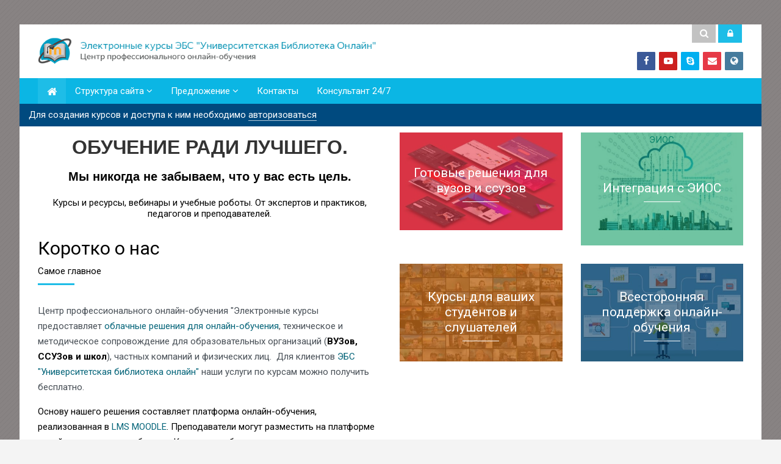

--- FILE ---
content_type: text/html; charset=utf-8
request_url: https://lms.biblioclub.ru//
body_size: 20119
content:
<!DOCTYPE html>
<html  dir="ltr" lang="ru" xml:lang="ru">
<head>
    <title>Центр профессионального обучения &quot;Электронные курсы&quot;</title>
    <link rel="shortcut icon" type="image/x-icon" href="//lms.biblioclub.ru/pluginfile.php/1/theme_mb2nl/favicon/1736418132/favicon%20%282%29.ico">    <meta name="viewport" content="width=device-width, initial-scale=1.0">
    <link href="//fonts.googleapis.com/css?family=Roboto:300,400,700" rel="stylesheet">    	    <meta http-equiv="Content-Type" content="text/html; charset=utf-8" />
<meta name="keywords" content="moodle, Центр профессионального обучения &quot;Электронные курсы&quot;" />
<link rel="stylesheet" type="text/css" href="https://lms.biblioclub.ru/theme/yui_combo.php?rollup/3.17.2/yui-moodlesimple-min.css" /><script id="firstthemesheet" type="text/css">/** Required in order to fix style inclusion problems in IE with YUI **/</script><link rel="stylesheet" type="text/css" href="https://lms.biblioclub.ru/theme/styles.php/mb2nl/1736418132_1/all" />
<script>
//<![CDATA[
var M = {}; M.yui = {};
M.pageloadstarttime = new Date();
M.cfg = {"wwwroot":"https:\/\/lms.biblioclub.ru","sesskey":"zdOoqZrND0","sessiontimeout":"14400","sessiontimeoutwarning":1200,"themerev":"1736418132","slasharguments":1,"theme":"mb2nl","iconsystemmodule":"core\/icon_system_fontawesome","jsrev":"1707682728","admin":"admin","svgicons":true,"usertimezone":"\u0415\u0432\u0440\u043e\u043f\u0430\/\u041c\u043e\u0441\u043a\u0432\u0430","contextid":2,"langrev":1762392002,"templaterev":"1707682728"};var yui1ConfigFn = function(me) {if(/-skin|reset|fonts|grids|base/.test(me.name)){me.type='css';me.path=me.path.replace(/\.js/,'.css');me.path=me.path.replace(/\/yui2-skin/,'/assets/skins/sam/yui2-skin')}};
var yui2ConfigFn = function(me) {var parts=me.name.replace(/^moodle-/,'').split('-'),component=parts.shift(),module=parts[0],min='-min';if(/-(skin|core)$/.test(me.name)){parts.pop();me.type='css';min=''}
if(module){var filename=parts.join('-');me.path=component+'/'+module+'/'+filename+min+'.'+me.type}else{me.path=component+'/'+component+'.'+me.type}};
YUI_config = {"debug":false,"base":"https:\/\/lms.biblioclub.ru\/lib\/yuilib\/3.17.2\/","comboBase":"https:\/\/lms.biblioclub.ru\/theme\/yui_combo.php?","combine":true,"filter":null,"insertBefore":"firstthemesheet","groups":{"yui2":{"base":"https:\/\/lms.biblioclub.ru\/lib\/yuilib\/2in3\/2.9.0\/build\/","comboBase":"https:\/\/lms.biblioclub.ru\/theme\/yui_combo.php?","combine":true,"ext":false,"root":"2in3\/2.9.0\/build\/","patterns":{"yui2-":{"group":"yui2","configFn":yui1ConfigFn}}},"moodle":{"name":"moodle","base":"https:\/\/lms.biblioclub.ru\/theme\/yui_combo.php?m\/1707682728\/","combine":true,"comboBase":"https:\/\/lms.biblioclub.ru\/theme\/yui_combo.php?","ext":false,"root":"m\/1707682728\/","patterns":{"moodle-":{"group":"moodle","configFn":yui2ConfigFn}},"filter":null,"modules":{"moodle-core-dragdrop":{"requires":["base","node","io","dom","dd","event-key","event-focus","moodle-core-notification"]},"moodle-core-tooltip":{"requires":["base","node","io-base","moodle-core-notification-dialogue","json-parse","widget-position","widget-position-align","event-outside","cache-base"]},"moodle-core-popuphelp":{"requires":["moodle-core-tooltip"]},"moodle-core-blocks":{"requires":["base","node","io","dom","dd","dd-scroll","moodle-core-dragdrop","moodle-core-notification"]},"moodle-core-notification":{"requires":["moodle-core-notification-dialogue","moodle-core-notification-alert","moodle-core-notification-confirm","moodle-core-notification-exception","moodle-core-notification-ajaxexception"]},"moodle-core-notification-dialogue":{"requires":["base","node","panel","escape","event-key","dd-plugin","moodle-core-widget-focusafterclose","moodle-core-lockscroll"]},"moodle-core-notification-alert":{"requires":["moodle-core-notification-dialogue"]},"moodle-core-notification-confirm":{"requires":["moodle-core-notification-dialogue"]},"moodle-core-notification-exception":{"requires":["moodle-core-notification-dialogue"]},"moodle-core-notification-ajaxexception":{"requires":["moodle-core-notification-dialogue"]},"moodle-core-handlebars":{"condition":{"trigger":"handlebars","when":"after"}},"moodle-core-formchangechecker":{"requires":["base","event-focus","moodle-core-event"]},"moodle-core-maintenancemodetimer":{"requires":["base","node"]},"moodle-core-chooserdialogue":{"requires":["base","panel","moodle-core-notification"]},"moodle-core-lockscroll":{"requires":["plugin","base-build"]},"moodle-core-languninstallconfirm":{"requires":["base","node","moodle-core-notification-confirm","moodle-core-notification-alert"]},"moodle-core-event":{"requires":["event-custom"]},"moodle-core-actionmenu":{"requires":["base","event","node-event-simulate"]},"moodle-core_availability-form":{"requires":["base","node","event","event-delegate","panel","moodle-core-notification-dialogue","json"]},"moodle-backup-backupselectall":{"requires":["node","event","node-event-simulate","anim"]},"moodle-backup-confirmcancel":{"requires":["node","node-event-simulate","moodle-core-notification-confirm"]},"moodle-course-dragdrop":{"requires":["base","node","io","dom","dd","dd-scroll","moodle-core-dragdrop","moodle-core-notification","moodle-course-coursebase","moodle-course-util"]},"moodle-course-formatchooser":{"requires":["base","node","node-event-simulate"]},"moodle-course-util":{"requires":["node"],"use":["moodle-course-util-base"],"submodules":{"moodle-course-util-base":{},"moodle-course-util-section":{"requires":["node","moodle-course-util-base"]},"moodle-course-util-cm":{"requires":["node","moodle-course-util-base"]}}},"moodle-course-categoryexpander":{"requires":["node","event-key"]},"moodle-course-management":{"requires":["base","node","io-base","moodle-core-notification-exception","json-parse","dd-constrain","dd-proxy","dd-drop","dd-delegate","node-event-delegate"]},"moodle-form-passwordunmask":{"requires":[]},"moodle-form-shortforms":{"requires":["node","base","selector-css3","moodle-core-event"]},"moodle-form-dateselector":{"requires":["base","node","overlay","calendar"]},"moodle-question-searchform":{"requires":["base","node"]},"moodle-question-preview":{"requires":["base","dom","event-delegate","event-key","core_question_engine"]},"moodle-question-chooser":{"requires":["moodle-core-chooserdialogue"]},"moodle-availability_completion-form":{"requires":["base","node","event","moodle-core_availability-form"]},"moodle-availability_date-form":{"requires":["base","node","event","io","moodle-core_availability-form"]},"moodle-availability_grade-form":{"requires":["base","node","event","moodle-core_availability-form"]},"moodle-availability_group-form":{"requires":["base","node","event","moodle-core_availability-form"]},"moodle-availability_grouping-form":{"requires":["base","node","event","moodle-core_availability-form"]},"moodle-availability_profile-form":{"requires":["base","node","event","moodle-core_availability-form"]},"moodle-availability_quizquestion-form":{"requires":["base","node","event","moodle-core_availability-form"]},"moodle-mod_assign-history":{"requires":["node","transition"]},"moodle-mod_checklist-linkselect":{"requires":["node","event-valuechange"]},"moodle-mod_quiz-dragdrop":{"requires":["base","node","io","dom","dd","dd-scroll","moodle-core-dragdrop","moodle-core-notification","moodle-mod_quiz-quizbase","moodle-mod_quiz-util-base","moodle-mod_quiz-util-page","moodle-mod_quiz-util-slot","moodle-course-util"]},"moodle-mod_quiz-autosave":{"requires":["base","node","event","event-valuechange","node-event-delegate","io-form"]},"moodle-mod_quiz-toolboxes":{"requires":["base","node","event","event-key","io","moodle-mod_quiz-quizbase","moodle-mod_quiz-util-slot","moodle-core-notification-ajaxexception"]},"moodle-mod_quiz-util":{"requires":["node","moodle-core-actionmenu"],"use":["moodle-mod_quiz-util-base"],"submodules":{"moodle-mod_quiz-util-base":{},"moodle-mod_quiz-util-slot":{"requires":["node","moodle-mod_quiz-util-base"]},"moodle-mod_quiz-util-page":{"requires":["node","moodle-mod_quiz-util-base"]}}},"moodle-mod_quiz-quizbase":{"requires":["base","node"]},"moodle-mod_quiz-questionchooser":{"requires":["moodle-core-chooserdialogue","moodle-mod_quiz-util","querystring-parse"]},"moodle-mod_quiz-modform":{"requires":["base","node","event"]},"moodle-mod_scheduler-delselected":{"requires":["base","node","event"]},"moodle-mod_scheduler-studentlist":{"requires":["base","node","event","io"]},"moodle-mod_scheduler-saveseen":{"requires":["base","node","event"]},"moodle-message_airnotifier-toolboxes":{"requires":["base","node","io"]},"moodle-block_workflow-comments":{"requires":["base","overlay","moodle-core-formautosubmit","moodle-core-notification"]},"moodle-block_workflow-todolist":{"requires":["base","node","event"]},"moodle-block_workflow-userinfo":{"requires":["base","event","node","io"]},"moodle-block_xp-notification":{"requires":["base","node","handlebars","button-plugin","moodle-core-notification-dialogue"]},"moodle-block_xp-rulepicker":{"requires":["base","node","handlebars","moodle-core-notification-dialogue"]},"moodle-block_xp-filters":{"requires":["base","node","moodle-core-dragdrop","moodle-core-notification-confirm","moodle-block_xp-rulepicker"]},"moodle-filter_glossary-autolinker":{"requires":["base","node","io-base","json-parse","event-delegate","overlay","moodle-core-event","moodle-core-notification-alert","moodle-core-notification-exception","moodle-core-notification-ajaxexception"]},"moodle-filter_mathjaxloader-loader":{"requires":["moodle-core-event"]},"moodle-editor_atto-rangy":{"requires":[]},"moodle-editor_atto-editor":{"requires":["node","transition","io","overlay","escape","event","event-simulate","event-custom","node-event-html5","node-event-simulate","yui-throttle","moodle-core-notification-dialogue","moodle-core-notification-confirm","moodle-editor_atto-rangy","handlebars","timers","querystring-stringify"]},"moodle-editor_atto-plugin":{"requires":["node","base","escape","event","event-outside","handlebars","event-custom","timers","moodle-editor_atto-menu"]},"moodle-editor_atto-menu":{"requires":["moodle-core-notification-dialogue","node","event","event-custom"]},"moodle-report_eventlist-eventfilter":{"requires":["base","event","node","node-event-delegate","datatable","autocomplete","autocomplete-filters"]},"moodle-report_loglive-fetchlogs":{"requires":["base","event","node","io","node-event-delegate"]},"moodle-gradereport_grader-gradereporttable":{"requires":["base","node","event","handlebars","overlay","event-hover"]},"moodle-gradereport_history-userselector":{"requires":["escape","event-delegate","event-key","handlebars","io-base","json-parse","moodle-core-notification-dialogue"]},"moodle-tool_capability-search":{"requires":["base","node"]},"moodle-tool_lp-dragdrop-reorder":{"requires":["moodle-core-dragdrop"]},"moodle-tool_monitor-dropdown":{"requires":["base","event","node"]},"moodle-assignfeedback_editpdf-editor":{"requires":["base","event","node","io","graphics","json","event-move","event-resize","transition","querystring-stringify-simple","moodle-core-notification-dialog","moodle-core-notification-alert","moodle-core-notification-warning","moodle-core-notification-exception","moodle-core-notification-ajaxexception"]},"moodle-atto_accessibilitychecker-button":{"requires":["color-base","moodle-editor_atto-plugin"]},"moodle-atto_accessibilityhelper-button":{"requires":["moodle-editor_atto-plugin"]},"moodle-atto_align-button":{"requires":["moodle-editor_atto-plugin"]},"moodle-atto_bold-button":{"requires":["moodle-editor_atto-plugin"]},"moodle-atto_bsgrid-button":{"requires":["moodle-editor_atto-plugin"]},"moodle-atto_charmap-button":{"requires":["moodle-editor_atto-plugin"]},"moodle-atto_clear-button":{"requires":["moodle-editor_atto-plugin"]},"moodle-atto_collapse-button":{"requires":["moodle-editor_atto-plugin"]},"moodle-atto_emojipicker-button":{"requires":["moodle-editor_atto-plugin"]},"moodle-atto_emoticon-button":{"requires":["moodle-editor_atto-plugin"]},"moodle-atto_equation-button":{"requires":["moodle-editor_atto-plugin","moodle-core-event","io","event-valuechange","tabview","array-extras"]},"moodle-atto_fullscreen-button":{"requires":["event-resize","moodle-editor_atto-plugin"]},"moodle-atto_generico-button":{"requires":["moodle-editor_atto-plugin"]},"moodle-atto_h5p-button":{"requires":["moodle-editor_atto-plugin"]},"moodle-atto_hr-button":{"requires":["moodle-editor_atto-plugin"]},"moodle-atto_html-beautify":{},"moodle-atto_html-button":{"requires":["promise","moodle-editor_atto-plugin","moodle-atto_html-beautify","moodle-atto_html-codemirror","event-valuechange"]},"moodle-atto_html-codemirror":{"requires":["moodle-atto_html-codemirror-skin"]},"moodle-atto_image-button":{"requires":["moodle-editor_atto-plugin"]},"moodle-atto_indent-button":{"requires":["moodle-editor_atto-plugin"]},"moodle-atto_italic-button":{"requires":["moodle-editor_atto-plugin"]},"moodle-atto_link-button":{"requires":["moodle-editor_atto-plugin"]},"moodle-atto_linkadv-button":{"requires":["moodle-editor_atto-plugin"]},"moodle-atto_managefiles-usedfiles":{"requires":["node","escape"]},"moodle-atto_managefiles-button":{"requires":["moodle-editor_atto-plugin"]},"moodle-atto_mb2shortcodes-button":{"requires":["moodle-editor_atto-plugin"]},"moodle-atto_media-button":{"requires":["moodle-editor_atto-plugin","moodle-form-shortforms"]},"moodle-atto_noautolink-button":{"requires":["moodle-editor_atto-plugin"]},"moodle-atto_orderedlist-button":{"requires":["moodle-editor_atto-plugin"]},"moodle-atto_recordrtc-recording":{"requires":["moodle-atto_recordrtc-button"]},"moodle-atto_recordrtc-button":{"requires":["moodle-editor_atto-plugin","moodle-atto_recordrtc-recording"]},"moodle-atto_rtl-button":{"requires":["moodle-editor_atto-plugin"]},"moodle-atto_sketch-button":{"requires":["moodle-editor_atto-plugin"]},"moodle-atto_strike-button":{"requires":["moodle-editor_atto-plugin"]},"moodle-atto_subscript-button":{"requires":["moodle-editor_atto-plugin"]},"moodle-atto_superscript-button":{"requires":["moodle-editor_atto-plugin"]},"moodle-atto_table-button":{"requires":["moodle-editor_atto-plugin","moodle-editor_atto-menu","event","event-valuechange"]},"moodle-atto_title-button":{"requires":["moodle-editor_atto-plugin"]},"moodle-atto_underline-button":{"requires":["moodle-editor_atto-plugin"]},"moodle-atto_undo-button":{"requires":["moodle-editor_atto-plugin"]},"moodle-atto_unorderedlist-button":{"requires":["moodle-editor_atto-plugin"]},"moodle-atto_wordimport-button":{"requires":["moodle-editor_atto-plugin"]}}},"gallery":{"name":"gallery","base":"https:\/\/lms.biblioclub.ru\/lib\/yuilib\/gallery\/","combine":true,"comboBase":"https:\/\/lms.biblioclub.ru\/theme\/yui_combo.php?","ext":false,"root":"gallery\/1707682728\/","patterns":{"gallery-":{"group":"gallery"}}}},"modules":{"core_filepicker":{"name":"core_filepicker","fullpath":"https:\/\/lms.biblioclub.ru\/lib\/javascript.php\/1707682728\/repository\/filepicker.js","requires":["base","node","node-event-simulate","json","async-queue","io-base","io-upload-iframe","io-form","yui2-treeview","panel","cookie","datatable","datatable-sort","resize-plugin","dd-plugin","escape","moodle-core_filepicker","moodle-core-notification-dialogue"]},"core_comment":{"name":"core_comment","fullpath":"https:\/\/lms.biblioclub.ru\/lib\/javascript.php\/1707682728\/comment\/comment.js","requires":["base","io-base","node","json","yui2-animation","overlay","escape"]},"mathjax":{"name":"mathjax","fullpath":"https:\/\/cdn.jsdelivr.net\/npm\/mathjax@2.7.9\/MathJax.js?delayStartupUntil=configured"}}};
M.yui.loader = {modules: {}};

//]]>
</script>

<!-- Yandex.Metrika counter -->
<script type="text/javascript" >
   (function(m,e,t,r,i,k,a){m[i]=m[i]||function(){(m[i].a=m[i].a||[]).push(arguments)};
   m[i].l=1*new Date();k=e.createElement(t),a=e.getElementsByTagName(t)[0],k.async=1,k.src=r,a.parentNode.insertBefore(k,a)})
   (window, document, "script", "https://mc.yandex.ru/metrika/tag.js", "ym");

   ym(25979494, "init", {
        clickmap:true,
        trackLinks:true,
        accurateTrackBounce:true
   });
</script>
<noscript><div><img src="https://mc.yandex.ru/watch/25979494" style="position:absolute; left:-9999px;" alt="" /></div></noscript>
<!-- /Yandex.Metrika counter -->
     <META HTTP-EQUIV="Access-Control-Allow-Origin" CONTENT="https://english-direct.ru">

<script src="https://cdn.jsdelivr.net/npm/@iframe-resizer/child"></script><meta name="description" content="Центр профессионального обучения &quot;Электронные курсы&quot;. Консультационный и учебный портал. Предоставление облачных образовательных решений для образовательных организаций, частных компаний и лиц.  Компания «Директ-Медиа» ведёт образовательную деятельность на основании лицензии, поэтому слушатели тренингов после успешного окончания могут получить удостоверение о повышении квалификации установленного образца. " />
<meta name="description" content="Центр профессионального обучения &quot;Электронные курсы&quot;. Консультационный и учебный портал. Предоставление облачных образовательных решений для образовательных организаций, частных компаний и лиц.  Компания «Директ-Медиа» ведёт образовательную деятельность на основании лицензии, поэтому слушатели тренингов после успешного окончания могут получить удостоверение о повышении квалификации установленного образца. " />
	</head>
<body  id="page-site-index" class="format-site course path-site chrome dir-ltr lang-ru yui-skin-sam yui3-skin-sam lms-biblioclub-ru pagelayout-frontpage course-1 context-2 notloggedin theme-lfx noediting fsmod0 builderpage builderheading1 not_loggedin coursegrid0 navanim2 sticky-nav1 coursetheme- pre-bgstrip2 nosidebar-case css_rbxt css_f8a4 editing-fw blockstyle-minimal theader_light tnavbar tnavbar_light navalignright">
<div>
    <a class="sr-only sr-only-focusable" href="#main-navigation">Skip to navigation</a>
    <a class="sr-only sr-only-focusable" href="#themeskipto-mobilenav">Skip to navigation</a>
    <a class="sr-only sr-only-focusable" href="#themeskipto-search">Skip to search form</a>
    <a class="sr-only sr-only-focusable" href="#themeskipto-login">Skip to login form</a>
    <a class="sr-only sr-only-focusable" href="#footer">Skip to footer</a>
    <a class="sr-only sr-only-focusable" href="#maincontent">Перейти к основному содержанию</a>
</div><script src="https://lms.biblioclub.ru/lib/javascript.php/1707682728/lib/babel-polyfill/polyfill.min.js"></script>
<script src="https://lms.biblioclub.ru/lib/javascript.php/1707682728/lib/polyfills/polyfill.js"></script>
<script src="https://lms.biblioclub.ru/theme/yui_combo.php?rollup/3.17.2/yui-moodlesimple-min.js"></script><script src="https://lms.biblioclub.ru/theme/jquery.php/core/jquery-3.5.1.min.js"></script>
<script src="https://lms.biblioclub.ru/lib/javascript.php/1707682728/lib/javascript-static.js"></script>
<script>
//<![CDATA[
document.body.className += ' jsenabled';
//]]>
</script>

<div id="page-outer">
<div id="page">
<div id="page-a">
    <div id="main-header">
		<div class="mb2notices"></div>				<div class="header-innner">
		<div class="header-inner2">
						<div id="master-header">
			<div class="master-header-inner">
	        	<div class="container-fluid">
	            	<div class="row">
	                	<div class="col-md-12">
						<div class="flexcols">
		                    <div class="logo-wrap">
	<div class="main-logo">
		<a href="https://lms.biblioclub.ru/" title="Центр профессионального обучения "Электронные курсы"">
			<img class="logo-light no_svg" src="//lms.biblioclub.ru/pluginfile.php/1/theme_mb2nl/logo/1736418132/%D0%9B%D0%9E%D0%93%D0%9E8.png" alt="Центр профессионального обучения "Электронные курсы""><img class="logo-dark is_svg" src="https://lms.biblioclub.ru/theme/image.php/mb2nl/theme/1736418132/logo-dark" alt="Центр профессионального обучения "Электронные курсы""><img class="logo-small is_svg" src="https://lms.biblioclub.ru/theme/image.php/mb2nl/theme/1736418132/logo-small" alt="Центр профессионального обучения "Электронные курсы""><img class="logo-dark-small is_svg" src="https://lms.biblioclub.ru/theme/image.php/mb2nl/theme/1736418132/logo-dark-small" alt="Центр профессионального обучения "Электронные курсы"">		</a>
	</div>
</div>
																																							<div class="header-tools-wrap">
																					<div class="header-tools type-icon tools-pos1"><div class="theme-plugins"></div><div id="themeskipto-search" class="themeskipdiv"></div><button id="theme-search-btn" class="header-tools-link tool-search themereset" title="Найти" data-toggle="modal" data-target="#header-modal-search"><i class="icon1 fa fa-search"></i></button><div id="themeskipto-login" class="themeskipdiv"></div><a href="https://lms.biblioclub.ru/login/index.php" class="header-tools-link themereset tool-login" title="Вход" aria-label="Вход"><i class="icon1 fa fa-lock"></i></a></div>																															<ul class="social-list" style="margin-top:31px;"><li class="li-facebook"><a class="social-link" href="https://www.facebook.com/Directmedia.ru/" title="Facebook" target="_balnk" data-toggle="tooltip" data-placement="top"><i class="fa fa-facebook"></i></a></li><li class="li-youtube-play"><a class="social-link" href="https://www.youtube.com/channel/UCnTxPyvjalu5mlGR1i3Mmqw" title="Youtube" target="_balnk" data-toggle="tooltip" data-placement="top"><i class="fa fa-youtube-play"></i></a></li><li class="li-skype"><a class="social-link" href="skype:jury_b" title="Skype" target="_balnk" data-toggle="tooltip" data-placement="top"><i class="fa fa-skype"></i></a></li><li class="li-envelope"><a class="social-link" href="mailto:lms@directmedia.ru" title="Email" target="_balnk" data-toggle="tooltip" data-placement="top"><i class="fa fa-envelope"></i></a></li><li class="li-globe"><a class="social-link" href="http://biblioclub.ru/" title="Web" target="_balnk" data-toggle="tooltip" data-placement="top"><i class="fa fa-globe"></i></a></li></ul>																			</div>
																<div class="menu-toggle"><span id="themeskipto-mobilenav"></span><button class="show-menu themereset" aria-label="Toggle primary menu" aria-controls="mobilemenu"><i class="fa fa-bars"></i></button></div>
																											</div>
	                </div>
	            </div>
			</div>
	        </div>
			</div>
			<div class="mobile-menu" id="mobilemenu">
				<div class="menu-extracontent-controls">
					<button class="themereset menu-extra-controls-btn menu-extra-controls-search" aria-label="Toggle search form" aria-controls="menu-searchcontainer"><i class="fa fa-search"></i></button>
					<div id="menu-searchcontainer" class="menu-searchcontainer"><div class="form-inner"><form id="menu-search" action="https://lms.biblioclub.ru/search/index.php"><input id="menu-searchbox" type="text" value="" placeholder="Найти" name="q"><button type="submit"><i class="fa fa-search"></i></button></form></div></div>									</div>
				<ul class="main-menu theme-ddmenu" data-animtype="2" data-animspeed="300"><li class="home-item"><a href="https://lms.biblioclub.ru/" title="Центр профессионального обучения "Электронные курсы""><i class="fa fa-home"></i></a></li><li class="dropdown"><a href="#cm_submenu_1" class="" data-toggle="">Структура сайта</a><button class="mobile-arrow themereset" aria-label="Toggle submenu of Структура сайта"><span></span></button><ul class="dropdown-list"><li class=""><a class="" href="https://lms.biblioclub.ru/local/pages/?id=64">Книга "Эффективное обучение в Moodle"</a></li><li class=""><a class="" href="https://lms.biblioclub.ru/course/">Все курсы</a></li><li class=""><a class="" href="https://lms.biblioclub.ru/course/request.php">Создать свой курс</a></li><li class=""><a class="" href="https://lms.biblioclub.ru/local/pages/?id=16">Возможности и инструкции</a></li><li class=""><a class="" href="https://lms.biblioclub.ru/course/index.php?categoryid=37">Дополнительные материалы</a></li></ul><li class="dropdown"><a href="#cm_submenu_2" class="" data-toggle="">Предложение</a><button class="mobile-arrow themereset" aria-label="Toggle submenu of Предложение"><span></span></button><ul class="dropdown-list"><li class=""><a class="" href="https://lms.biblioclub.ru/local/pages/?id=64">Книга "Эффективное обучение в Moodle"</a></li><li class=""><a class="" href="https://lms.biblioclub.ru/local/pages/?id=13">Для ВВУЗа</a></li><li class=""><a class="" href="https://lms.biblioclub.ru/local/pages/?id=14">Для ССУЗа</a></li><li class=""><a class="" href="https://lms.biblioclub.ru/local/pages/?id=8">Заявка на демонстрацию возможностей</a></li><li class=""><a class="" href="https://lms.biblioclub.ru/local/pages/?id=25">Вебинары Центра</a></li><li class=""><a class="" href="https://lms.biblioclub.ru/local/pages/?id=32">Генератор онлайн-курсов</a></li></ul><li class=""><a class="" href="https://lms.biblioclub.ru/local/pages/?id=20">Контакты</a></li><li class=""><a class="" href="https://lms.biblioclub.ru/local/pages/?id=11">Консультант 24/7</a></li></ul>									<div class="extra-content" id="mobilemenu_extra-content">
																			<ul class="social-list" style="margin-top:31px;"><li class="li-facebook"><a class="social-link" href="https://www.facebook.com/Directmedia.ru/" title="Facebook" target="_balnk" data-toggle="tooltip" data-placement="top"><i class="fa fa-facebook"></i></a></li><li class="li-youtube-play"><a class="social-link" href="https://www.youtube.com/channel/UCnTxPyvjalu5mlGR1i3Mmqw" title="Youtube" target="_balnk" data-toggle="tooltip" data-placement="top"><i class="fa fa-youtube-play"></i></a></li><li class="li-skype"><a class="social-link" href="skype:jury_b" title="Skype" target="_balnk" data-toggle="tooltip" data-placement="top"><i class="fa fa-skype"></i></a></li><li class="li-envelope"><a class="social-link" href="mailto:lms@directmedia.ru" title="Email" target="_balnk" data-toggle="tooltip" data-placement="top"><i class="fa fa-envelope"></i></a></li><li class="li-globe"><a class="social-link" href="http://biblioclub.ru/" title="Web" target="_balnk" data-toggle="tooltip" data-placement="top"><i class="fa fa-globe"></i></a></li></ul>											</div>
								<button class="themereset themekeynavonly show-menu" aria-label="Toggle primary menu" aria-controls="mobilemenu">
					Toggle primary menu</button>
			</div>
							<div class="sticky-replace-el"></div>
					    		        <div id="main-navigation" class="navigation-bar">
		            <div class="main-navigation-inner">
		                <div class="container-fluid">
		                    <div class="row">
		                        <div class="col-md-12">
		                            <ul class="main-menu theme-ddmenu" data-animtype="2" data-animspeed="300"><li class="home-item"><a href="https://lms.biblioclub.ru/" title="Центр профессионального обучения "Электронные курсы""><i class="fa fa-home"></i></a></li><li class="dropdown"><a href="#cm_submenu_3" class="" data-toggle="">Структура сайта</a><button class="mobile-arrow themereset" aria-label="Toggle submenu of Структура сайта"><span></span></button><ul class="dropdown-list"><li class=""><a class="" href="https://lms.biblioclub.ru/local/pages/?id=64">Книга "Эффективное обучение в Moodle"</a></li><li class=""><a class="" href="https://lms.biblioclub.ru/course/">Все курсы</a></li><li class=""><a class="" href="https://lms.biblioclub.ru/course/request.php">Создать свой курс</a></li><li class=""><a class="" href="https://lms.biblioclub.ru/local/pages/?id=16">Возможности и инструкции</a></li><li class=""><a class="" href="https://lms.biblioclub.ru/course/index.php?categoryid=37">Дополнительные материалы</a></li></ul><li class="dropdown"><a href="#cm_submenu_4" class="" data-toggle="">Предложение</a><button class="mobile-arrow themereset" aria-label="Toggle submenu of Предложение"><span></span></button><ul class="dropdown-list"><li class=""><a class="" href="https://lms.biblioclub.ru/local/pages/?id=64">Книга "Эффективное обучение в Moodle"</a></li><li class=""><a class="" href="https://lms.biblioclub.ru/local/pages/?id=13">Для ВВУЗа</a></li><li class=""><a class="" href="https://lms.biblioclub.ru/local/pages/?id=14">Для ССУЗа</a></li><li class=""><a class="" href="https://lms.biblioclub.ru/local/pages/?id=8">Заявка на демонстрацию возможностей</a></li><li class=""><a class="" href="https://lms.biblioclub.ru/local/pages/?id=25">Вебинары Центра</a></li><li class=""><a class="" href="https://lms.biblioclub.ru/local/pages/?id=32">Генератор онлайн-курсов</a></li></ul><li class=""><a class="" href="https://lms.biblioclub.ru/local/pages/?id=20">Контакты</a></li><li class=""><a class="" href="https://lms.biblioclub.ru/local/pages/?id=11">Консультант 24/7</a></li></ul>		                        </div>
		                    </div>
		                </div>
		            </div>
		        </div>
		    		</div><!-- //end .header-inner2 -->
	</div><!-- //end .header-innner -->
	</div><!-- //end #main-header -->
<div id="page-header" class="nobg">
		<div class="inner">
        <div class="container-fluid">
            <div class="row">
                <div class="col-md-12">
					<div class="page-heading flexcols">
						<div class="page-header-left">
							<h1 class="heding h2 nocourse">
																	Центр профессионального обучения "Электронные курсы"															</h1>
						</div>
						<div class="page-header-right">
																																						</div>
					</div>
                </div>
            </div>
        </div>
    </div>	
</div>
</div><!-- //end #page-a -->
<div id="page-b">
<div class="mb2notices"></div>	<div id="main-content">
    <div class="container-fluid">
        <div class="row">
            <section id="region-main" class="content-col col-md-12">
                <div id="page-content">
										                	<span class="notifications" id="user-notifications"></span>										                		<aside id="block-region-content-top" class="content-top style-none block-region" data-blockregion="content-top" data-droptarget="1"><section id="inst52"
     class=" block_mb2banners block  card mb-3"
     role="complementary"
     data-block="mb2banners"
        aria-label="Mb2 Banners Block"
>

    <div class="card-body p-3">



        <div class="card-text content mt-3">
            <div class="mb2banners mb2banners455" data-mb2banners_id="455_9" data-mb2banners_cookieexpiry="3" style="background-color:#004A7F;"><div class="mb2banners-inner mb2banners-clr"><p>Для создания курсов и доступа к ним необходимо <a href="https://lms.biblioclub.ru/login/index.php">авторизоваться</a></p></div></div>
            <div class="footer"></div>
            
        </div>

    </div>

</section></aside>             		                	<div role="main"><span id="maincontent"></span><div class="box py-3 generalbox sitetopic"><div class="no-overflow"><div class="mb2-pb-fpsection pre-bg0 hidden0 light"><div class="section-inner" style="padding-top:10px;padding-bottom:0px;"><div class="mb2-pb-row pre-bg0 light bgfixed0 wave-none va0 bgfixed0 wavefliph0 wavepos0 colgutter-s parallax0 heroimg0 herovcenter herogradl0 herogradr0 bgtextmob0 waveover1 heroonsmall1 bordert0 borderb0 heroisvideo isfw0"><div class="section-inner mb2-pb-row-inner rowpt-0 rowpb-0" style="padding-top:0px;padding-bottom:0px;"><div class="row-topgap"></div><div class="container-fluid"><div class="row"><div class="mb2-pb-column col-md-6 noempty light align-none aligncnone mobcenter0 moborder0"><div class="column-inner" style="padding-bottom:30px;max-width:2000px;"><div class="clearfix"><div class="theme-text" style="margin-bottom:30px;max-width:2000px;margin-left:auto;margin-right:auto;"><div class="theme-text-inner align-none text- rounded0 gradient0 light" style=""><div class="theme-text-text  upper0 fwglobal lhglobal" style="font-size:1rem;"><h1 style="text-align:center;color:rgb(51,51,51);font-family:Arial, Tahoma, Verdana, sans-serif;"><span style="font-weight:700;"><span style="line-height:40px;"><span style="font-size:32px;">ОБУЧЕНИЕ РАДИ ЛУЧШЕГО.<br /></span></span></span><b style="font-size:20px;">Мы никогда не забываем, что у вас есть цель.</b><span style="font-size:20px;"><b><br /></b></span></h1><h6 style="text-align:center;">Курсы и ресурсы, вебинары и учебные роботы. От экспертов и практиков, педагогов и преподавателей.</h6></div></div></div><div class="theme-title title-left title-n style-1" style="margin-bottom:30px;"><h4 class="title upper0 fwglobal lhglobal hsize-1" style="font-size:2rem;"><span>Коротко о нас</span></h4><span class="title-subtext">Самое главное</span></div><div class="theme-text" style="margin-bottom:30px;max-width:2000px;margin-left:auto;margin-right:auto;"><div class="theme-text-inner align-none text- rounded0 gradient0 light" style=""><div class="theme-text-text  upper0 fwglobal lhglobal" style="font-size:1rem;"><p><span style="color:rgb(73,80,87);">Центр профессионального онлайн-обучения "Электронные курсы предоставляет <a href="https://lms.biblioclub.ru/mod/glossary/showentry.php?eid=1&amp;displayformat=dictionary" title="Подробнее: Облачные решения для онлайн-обучения" class="glossary autolink concept glossaryid2">облачные решения для онлайн-обучения</a>, техническое и методическое сопровождение для образовательных организаций (<b>ВУЗов, ССУЗов и школ</b>), частных компаний и физических лиц.  Для клиентов <a href="https://lms.biblioclub.ru/mod/glossary/showentry.php?eid=2&amp;displayformat=dictionary" title="Подробнее: ЭБС &quot;Университетская библиотека онлайн&quot;" class="glossary autolink concept glossaryid2">ЭБС "Университетская библиотека онлайн"</a> наши услуги по курсам можно получить бесплатно. </span></p><p>Основу нашего решения составляет платформа онлайн-обучения, реализованная в <a href="https://lms.biblioclub.ru/mod/glossary/showentry.php?eid=44&amp;displayformat=dictionary" title="Подробнее: LMS MOODLE" class="glossary autolink concept glossaryid2">LMS MOODLE</a>. Преподаватели могут разместить на платформе онлайн-курсы, вести вебинары. Курсы могут быть размещены как в закрытом режиме внутри вуза/ссуза, так и в открытом; как в коммерческом, так и в некоммерческом. <br /></p><p><span style="color:rgb(73,80,87);">Компания «<a href="https://lms.biblioclub.ru/mod/glossary/showentry.php?eid=43&amp;displayformat=dictionary" title="Подробнее: Директ-Медиа" class="glossary autolink concept glossaryid2">Директ-Медиа</a>» ведёт образовательную деятельность </span><a href="http://directacademia.ru/images/tild3161-3561-4334-b138-616339393837__photo.jpg?utm_source=phplist869&amp;utm_medium=email&amp;utm_content=HTML&amp;utm_campaign=%D0%9A%D1%83%D1%80%D1%81%20%C2%AB%D0%9F%D1%80%D0%BE%D1%84%D0%B5%D1%81%D1%81%D0%B8%D0%BE%D0%BD%D0%B0%D0%BB%D1%8C%D0%BD%D0%B0%D1%8F%20%D1%80%D0%B0%D0%B1%D0%BE%D1%82%D0%B0%20%D1%81%C2%A0%D0%BA%D0%BE%D0%BD%D1%82%D0%B5%D0%BD%D1%82%D0%BE%D0%BC%20%D0%B2%C2%A0%D0%B1%D0%B8%D0%B1%D0%BB%D0%B8%D0%BE%D1%82%D0%B5%D0%BA%D0%B5,%20%D0%B0%D1%83%D0%B4%D0%B8%D1%82%D0%BE%D1%80%D0%B8%D0%B8,%20%D0%BA%D0%BB%D0%B0%D1%81%D1%81%D0%B5%20%D0%B8%C2%A0%D0%BE%D1%84%D0%B8%D1%81%D0%B5%C2%BB%C2%A0%E2%80%94%20%D0%BF%D0%BE%C2%A0%D0%BB%D1%8C%D0%B3%D0%BE%D1%82%D0%BD%D0%BE%D0%B9%20%D1%86%D0%B5%D0%BD%D0%B5!" target="_blank" style="background-color:rgb(255,255,255);" rel="noreferrer noopener">на основании лицензии</a><span style="color:rgb(73,80,87);">, поэтому слушатели тренингов после успешного окончания могут получить удостоверение о повышении квалификации установленного образца.</span><br /></p></div></div></div></div></div></div><div class="mb2-pb-column col-md-6 noempty light align-none aligncnone mobcenter0 moborder0"><div class="column-inner" style="padding-bottom:30px;max-width:2000px;"><div class="clearfix"><div class="theme-boxes type-1 gutter-normal theme-col-2 smtitle1 rounded0 wave0 linkbtn0 clearfix"><div class="theme-box el_onmobile1"><div class="theme-boximg dark"><a class="theme-boximg-img-link" href="https://lms.biblioclub.ru/local/pages/?id=2" tabindex="-1"><img class="theme-boximg-img" src="https://lms.biblioclub.ru/pluginfile.php/1/local_mb2builder/images/дизайн450.jpg" alt="" style="max-width:800px;"></a><div class="vtable-wrapp"><div class="vtable"><div class="vtable-cell"><div class="box-content"><h4 class="box-title" style="font-size:1.4rem;"><a href="https://lms.biblioclub.ru/local/pages/?id=2" tabindex="-1"><span class="box-title-text">Готовые решения для вузов и ссузов</span></a></h4><span class="theme-boximg-color" style="background-color:rgba(230, 57, 70, 0.6);"></span></div></div></div></div><div class="theme-boximg-color" style="background-color:rgba(230, 57, 70, 0.6);"></div><div class="theme-boximg-imgel" style="background-image:url('https://lms.biblioclub.ru/pluginfile.php/1/local_mb2builder/images/дизайн450.jpg');"><div class="gradient-el gradient-left" style="background-image: linear-gradient(to right,rgba(230, 57, 70, 0.6),rgba(255,255,255,0));"></div><div class="gradient-el gradient-right" style="background-image: linear-gradient(to right,rgba(255,255,255,0),rgba(230, 57, 70, 0.6));"></div></div><a class="linkabs" href="https://lms.biblioclub.ru/local/pages/?id=2" tabindex="0" aria-label="Готовые решения для вузов и ссузов"></a></div></div><div class="theme-box el_onmobile1"><div class="theme-boximg dark"><a class="theme-boximg-img-link" href="https://lms.biblioclub.ru/local/pages/?id=3" tabindex="-1"><img class="theme-boximg-img" src="https://lms.biblioclub.ru/pluginfile.php/1/local_mb2builder/images/облако450.jpg" alt="" style="max-width:800px;"></a><div class="vtable-wrapp"><div class="vtable"><div class="vtable-cell"><div class="box-content"><h4 class="box-title" style="font-size:1.4rem;"><a href="https://lms.biblioclub.ru/local/pages/?id=3" tabindex="-1"><span class="box-title-text">Интеграция с <a href="https://lms.biblioclub.ru/mod/glossary/showentry.php?eid=53&amp;displayformat=dictionary" title="Подробнее: ЭИОС" class="glossary autolink concept glossaryid2">ЭИОС</a></span></a></h4><span class="theme-boximg-color" style="background-color:rgba(17, 157, 101, 0.6);"></span></div></div></div></div><div class="theme-boximg-color" style="background-color:rgba(17, 157, 101, 0.6);"></div><div class="theme-boximg-imgel" style="background-image:url('https://lms.biblioclub.ru/pluginfile.php/1/local_mb2builder/images/облако450.jpg');"><div class="gradient-el gradient-left" style="background-image: linear-gradient(to right,rgba(17, 157, 101, 0.6),rgba(255,255,255,0));"></div><div class="gradient-el gradient-right" style="background-image: linear-gradient(to right,rgba(255,255,255,0),rgba(17, 157, 101, 0.6));"></div></div><a class="linkabs" href="https://lms.biblioclub.ru/local/pages/?id=3" tabindex="0" aria-label="Интеграция с <a href="https://lms.biblioclub.ru/mod/glossary/showentry.php?eid=53&amp;displayformat=dictionary" title="Подробнее: ЭИОС" class="glossary autolink concept glossaryid2">ЭИОС</a>"></a></div></div><div class="theme-box el_onmobile1"><div class="theme-boximg dark"><a class="theme-boximg-img-link" href="https://lms.biblioclub.ru/local/pages/?id=4" tabindex="-1"><img class="theme-boximg-img" src="https://lms.biblioclub.ru/pluginfile.php/1/local_mb2builder/images/курсы4.jpg" alt="" style="max-width:800px;"></a><div class="vtable-wrapp"><div class="vtable"><div class="vtable-cell"><div class="box-content"><h4 class="box-title" style="font-size:1.4rem;"><a href="https://lms.biblioclub.ru/local/pages/?id=4" tabindex="-1"><span class="box-title-text">Курсы для ваших студентов и слушателей</span></a></h4><span class="theme-boximg-color" style="background-color:rgba(251, 139, 36, 0.6);"></span></div></div></div></div><div class="theme-boximg-color" style="background-color:rgba(251, 139, 36, 0.6);"></div><div class="theme-boximg-imgel" style="background-image:url('https://lms.biblioclub.ru/pluginfile.php/1/local_mb2builder/images/курсы4.jpg');"><div class="gradient-el gradient-left" style="background-image: linear-gradient(to right,rgba(251, 139, 36, 0.6),rgba(255,255,255,0));"></div><div class="gradient-el gradient-right" style="background-image: linear-gradient(to right,rgba(255,255,255,0),rgba(251, 139, 36, 0.6));"></div></div><a class="linkabs" href="https://lms.biblioclub.ru/local/pages/?id=4" tabindex="0" aria-label="Курсы для ваших студентов и слушателей"></a></div></div><div class="theme-box el_onmobile1"><div class="theme-boximg dark"><a class="theme-boximg-img-link" href="https://lms.biblioclub.ru/local/pages/?id=8" tabindex="-1"><img class="theme-boximg-img" src="https://lms.biblioclub.ru/pluginfile.php/1/local_mb2builder/images/%D0%BF%D0%BE%D0%B4%D0%B4%D0%B5%D1%80%D0%B6%D0%BA%D0%B0.jpg" alt="" style="max-width:800px;"></a><div class="vtable-wrapp"><div class="vtable"><div class="vtable-cell"><div class="box-content"><h4 class="box-title" style="font-size:1.4rem;"><a href="https://lms.biblioclub.ru/local/pages/?id=8" tabindex="-1"><span class="box-title-text">Всесторонняя поддержка онлайн-обучения</span></a></h4><span class="theme-boximg-color" style="background-color:rgba(3, 56, 96, 0.6);"></span></div></div></div></div><div class="theme-boximg-color" style="background-color:rgba(3, 56, 96, 0.6);"></div><div class="theme-boximg-imgel" style="background-image:url('https://lms.biblioclub.ru/pluginfile.php/1/local_mb2builder/images/%D0%BF%D0%BE%D0%B4%D0%B4%D0%B5%D1%80%D0%B6%D0%BA%D0%B0.jpg');"><div class="gradient-el gradient-left" style="background-image: linear-gradient(to right,rgba(3, 56, 96, 0.6),rgba(255,255,255,0));"></div><div class="gradient-el gradient-right" style="background-image: linear-gradient(to right,rgba(255,255,255,0),rgba(3, 56, 96, 0.6));"></div></div><a class="linkabs" href="https://lms.biblioclub.ru/local/pages/?id=8" tabindex="0" aria-label="Всесторонняя поддержка онлайн-обучения"></a></div></div></div></div></div></div></div></div></div></div><div class="mb2-pb-row pre-bgstrip1 light bgfixed0 wave-none va0 bgfixed0 wavefliph0 wavepos0 colgutter-s parallax0 heroimg0 herovcenter herogradl0 herogradr0 bgtextmob0 waveover1 heroonsmall1 bordert0 borderb0 heroisvideo isfw0"><div class="section-inner mb2-pb-row-inner rowpt-0 rowpb-0" style="padding-top:40px;padding-bottom:40px;"><div class="row-topgap"></div><div class="container-fluid"><div class="row"><div class="mb2-pb-column col-md-6 noempty light align-none aligncnone mobcenter0 moborder0"><div class="column-inner" style="padding-bottom:30px;max-width:2000px;"><div class="clearfix"><div class="theme-boxes type-2 gutter-normal theme-col-1 smtitle1 rounded0 wave0 linkbtn0 clearfix"><div class="theme-box el_onmobile1"><div class="theme-boximg dark"><a class="theme-boximg-img-link" href="https://lms.biblioclub.ru/local/pages/?id=32" target="_blank" tabindex="-1"><img class="theme-boximg-img" src="https://lms.biblioclub.ru/pluginfile.php/1/local_mb2builder/images/Генератор онлайн-курсов.gif" alt="" style="max-width:800px;"></a><div class="vtable-wrapp"><div class="vtable"><div class="vtable-cell"><div class="box-content"><h4 class="box-title" style="font-size:1.4rem;"><a href="https://lms.biblioclub.ru/local/pages/?id=32" target="_blank" tabindex="-1"><span class="box-title-text">Новинка: генератор онлайн-курсов</span></a></h4><span class="theme-boximg-color"></span></div></div></div></div><div class="theme-boximg-color"></div><div class="theme-boximg-imgel" style="background-image:url('https://lms.biblioclub.ru/pluginfile.php/1/local_mb2builder/images/Генератор онлайн-курсов.gif');"><div class="gradient-el gradient-left" style="background-image: linear-gradient(to right,,rgba(255,255,255,0));"></div><div class="gradient-el gradient-right" style="background-image: linear-gradient(to right,rgba(255,255,255,0),);"></div></div><a class="linkabs" href="https://lms.biblioclub.ru/local/pages/?id=32" target="_blank" tabindex="0" aria-label="Новинка: генератор онлайн-курсов"></a></div></div></div></div></div></div><div class="mb2-pb-column col-md-6 noempty light align-none aligncnone mobcenter0 moborder0"><div class="column-inner" style="padding-bottom:30px;max-width:2000px;"><div class="clearfix"><div class="theme-tabs tabs top isicon0" style="margin-bottom:30px;"><ul class="nav nav-tabs"><li class="nav-item"><a class="nav-link active" href="#tab-690d2ae5d46600" data-toggle="tab" role="tab" aria-controls="tab-690d2ae5d46600" aria-selected="true"><span class="tab-text"><i class="fa fa-mixcloud"></i> Облачные решения</span></a></li><li class="nav-item"><a class="nav-link" href="#tab-690d2ae5d46601" data-toggle="tab" role="tab" aria-controls="tab-690d2ae5d46601" aria-selected="false"><span class="tab-text"><i class="fa fa-crosshairs"></i> Интеграция с ЭБС+</span></a></li></ul><div class="tab-content" style="min-height:100px"><div class="tab-pane active" id="tab-690d2ae5d46600" role="tabpanel" aria-labelledby="tab-690d2ae5d46600"><h4 style="margin-top:0;">Собственный образовательный портал</h4><p><span style="font-family:Helvetica;">Наши заказчики получат полноценный портал онлайн-обучения образовательной организации со своим доменом, дизайном, облачным сервером, технической поддержкой, обучением сотрудников по всем вопросам онлайн-обучения. Полное соответствие требованиям Федеральных Законов «Об образовании», «О защите персональных данных», ФГОС ВО. Работа на мобильных устройствах, соответствие требований доступности для лиц ОВЗ, управление учебным процессом и персоналом организации. Интеграция с <a href="https://lms.biblioclub.ru/mod/glossary/showentry.php?eid=3&amp;displayformat=dictionary" title="Подробнее: Zoom" class="glossary autolink concept glossaryid2">Zoom</a> и системами приема экзаменов. Все это - без затрат на услуги программистов и специалистов. </span></p></div><div class="tab-pane" id="tab-690d2ae5d46601" role="tabpanel" aria-labelledby="tab-690d2ae5d46601"><h4 style="margin-top:0;">У нас есть для вас удивительные решения</h4><p><span style="font-family:Helvetica;">Только у нас в онлайн-курсы можно интегрировать разнообразный контент из электронно-библиотечной системы. Это включение фрагментов из учебных пособий, формирование тестов из базы в 40000 вопросов, интерактивы и <a href="https://lms.biblioclub.ru/mod/glossary/showentry.php?eid=32&amp;displayformat=dictionary" title="Подробнее: Мультимедиа" class="glossary autolink concept glossaryid2">мультимедиа</a>. Бесшовный переход между системами. Доступ к качественной учебной и профессиональной литературе. </span></p></div></div></div></div></div></div></div></div></div></div><div class="mb2-pb-row pre-bg0 light bgfixed0 wave-none va0 bgfixed0 wavefliph0 wavepos0 colgutter-s parallax0 heroimg0 herovcenter herogradl0 herogradr0 bgtextmob0 waveover1 heroonsmall1 bordert0 borderb0 heroisvideo isfw0"><div class="section-inner mb2-pb-row-inner rowpt-50 rowpb-0" style="padding-top:60px;padding-bottom:0px;"><div class="row-topgap"></div><div class="container-fluid"><div class="row"><div class="mb2-pb-column col-md-12 empty light align-none aligncnone mobcenter0 moborder0"><div class="column-inner" style="padding-bottom:30px;max-width:2000px;"><div class="clearfix">&nbsp;</div></div></div></div></div></div></div><div class="mb2-pb-row pre-bg0 light bgfixed0 wave-none va0 bgfixed0 wavefliph0 wavepos0 colgutter-s parallax0 heroimg0 herovcenter herogradl0 herogradr0 bgtextmob0 waveover1 heroonsmall1 bordert0 borderb0 heroisvideo isfw0"><div class="section-inner mb2-pb-row-inner rowpt-0 rowpb-0" style="padding-top:0px;padding-bottom:0px;"><div class="row-topgap"></div><div class="container-fluid"><div class="row"><div class="mb2-pb-column col-md-12 noempty light align-none aligncnone mobcenter0 moborder0"><div class="column-inner" style="padding-bottom:30px;max-width:2000px;"><div class="clearfix"><div class="mb2-pb-content mb2-pb-courses clearfix prestyle0" style="margin-bottom:30px;" data-columns="3" data-margin="30" data-gutter="normal" data-sloop="1" data-snav="1" data-sdots="1" data-autoplay="0" data-pausetime="5000" data-animtime="450" data-mobcolumns="0"><div id="swiper_690d2ae5d4d2c" class="mb2-pb-content-inner clearfix"><div class="mb2-pb-content-list theme-boxes theme-col-3 gutter-normal"><div class="theme-course-item course-162 theme-box noquickview cat-1 noprice" data-course="162" role="presentation"><div class="theme-course-item-inner"><div class="image-wrap"><div class="image"><img src="https://lms.biblioclub.ru/pluginfile.php/62543/course/overviewfiles/Screenshot_1.png" alt="English Grammar in Use"></div><div class="image-content"><a href="https://lms.biblioclub.ru/course/view.php?id=162" class="linkbtn" tabindex="-1">Просмотр</a></div></div><h4 class="title"><a href="https://lms.biblioclub.ru/course/view.php?id=162" tabindex="-1">English Grammar in Use</a></h4><div class="course-content"><div class="teacher">Анна Николаевна Губарева</div></div><div class="course-footer"><div class="date"><i class="fa fa-refresh"></i>Oct 2025</div></div><a class="themekeynavlink" href="https://lms.biblioclub.ru/course/view.php?id=162" tabindex="0" aria-label="English Grammar in Use"></a></div></div><div class="theme-course-item course-152 theme-box noquickview cat-1 noprice" data-course="152" role="presentation"><div class="theme-course-item-inner"><div class="image-wrap"><div class="image"><img src="https://lms.biblioclub.ru/pluginfile.php/22613/course/overviewfiles/rabstol_net_girls_59.jpg" alt="Learn to Listen"></div><div class="image-content"><a href="https://lms.biblioclub.ru/course/view.php?id=152" class="linkbtn" tabindex="-1">Просмотр</a></div></div><h4 class="title"><a href="https://lms.biblioclub.ru/course/view.php?id=152" tabindex="-1">Learn to Listen</a></h4><div class="course-content"><div class="teacher">Анна Николаевна Губарева</div></div><div class="course-footer"><div class="date"><i class="fa fa-refresh"></i>Nov 2023</div></div><a class="themekeynavlink" href="https://lms.biblioclub.ru/course/view.php?id=152" tabindex="0" aria-label="Learn to Listen"></a></div></div><div class="theme-course-item course-151 theme-box noquickview cat-1 noprice" data-course="151" role="presentation"><div class="theme-course-item-inner"><div class="image-wrap"><div class="image"><img src="https://lms.biblioclub.ru/pluginfile.php/21397/course/overviewfiles/Virgin-Red-online-shopping-offers.jpg" alt="Английский в сфере рекламы, маркетинга и PR"></div><div class="image-content"><a href="https://lms.biblioclub.ru/course/view.php?id=151" class="linkbtn" tabindex="-1">Просмотр</a></div></div><h4 class="title"><a href="https://lms.biblioclub.ru/course/view.php?id=151" tabindex="-1">Английский в сфере рекламы, маркетинга и PR</a></h4><div class="course-content"><div class="teacher">Анна Николаевна Губарева</div></div><div class="course-footer"><div class="date"><i class="fa fa-refresh"></i>Nov 2023</div></div><a class="themekeynavlink" href="https://lms.biblioclub.ru/course/view.php?id=151" tabindex="0" aria-label="Английский в сфере рекламы, маркетинга и PR"></a></div></div><div class="theme-course-item course-150 theme-box noquickview cat-1 noprice" data-course="150" role="presentation"><div class="theme-course-item-inner"><div class="image-wrap"><div class="image"><img src="https://lms.biblioclub.ru/pluginfile.php/19834/course/overviewfiles/1_1431693090.jpg" alt="Английский для психологов"></div><div class="image-content"><a href="https://lms.biblioclub.ru/course/view.php?id=150" class="linkbtn" tabindex="-1">Просмотр</a></div></div><h4 class="title"><a href="https://lms.biblioclub.ru/course/view.php?id=150" tabindex="-1">Английский для психологов</a></h4><div class="course-content"><div class="teacher">Анна Николаевна Губарева</div></div><div class="course-footer"><div class="date"><i class="fa fa-refresh"></i>Nov 2023</div></div><a class="themekeynavlink" href="https://lms.biblioclub.ru/course/view.php?id=150" tabindex="0" aria-label="Английский для психологов"></a></div></div><div class="theme-course-item course-148 theme-box noquickview cat-1 noprice" data-course="148" role="presentation"><div class="theme-course-item-inner"><div class="image-wrap"><div class="image"><img src="https://lms.biblioclub.ru/pluginfile.php/19358/course/overviewfiles/%D0%BE%D0%B1%D0%BB.jpg" alt="Английский для журналистов"></div><div class="image-content"><a href="https://lms.biblioclub.ru/course/view.php?id=148" class="linkbtn" tabindex="-1">Просмотр</a></div></div><h4 class="title"><a href="https://lms.biblioclub.ru/course/view.php?id=148" tabindex="-1">Английский для журналистов</a></h4><div class="course-content"><div class="teacher">Анна Николаевна Губарева</div></div><div class="course-footer"><div class="date"><i class="fa fa-refresh"></i>Jul 2023</div></div><a class="themekeynavlink" href="https://lms.biblioclub.ru/course/view.php?id=148" tabindex="0" aria-label="Английский для журналистов"></a></div></div><div class="theme-course-item course-147 theme-box noquickview cat-1 noprice" data-course="147" role="presentation"><div class="theme-course-item-inner"><div class="image-wrap"><div class="image"><img src="https://lms.biblioclub.ru/pluginfile.php/19040/course/overviewfiles/TDb0E_D_VXg.jpg" alt="Английский для автомобилистов"></div><div class="image-content"><a href="https://lms.biblioclub.ru/course/view.php?id=147" class="linkbtn" tabindex="-1">Просмотр</a></div></div><h4 class="title"><a href="https://lms.biblioclub.ru/course/view.php?id=147" tabindex="-1">Английский для автомобилистов</a></h4><div class="course-content"><div class="teacher">Анна Николаевна Губарева</div></div><div class="course-footer"><div class="date"><i class="fa fa-refresh"></i>May 2023</div></div><a class="themekeynavlink" href="https://lms.biblioclub.ru/course/view.php?id=147" tabindex="0" aria-label="Английский для автомобилистов"></a></div></div><div class="theme-course-item course-146 theme-box noquickview cat-1 noprice" data-course="146" role="presentation"><div class="theme-course-item-inner"><div class="image-wrap"><div class="image"><img src="https://lms.biblioclub.ru/pluginfile.php/18888/course/overviewfiles/ogvqdh126tpe4bkhwat9yj8qvijiq9ro.jpg" alt="Английский в сфере строительства и проектирования"></div><div class="image-content"><a href="https://lms.biblioclub.ru/course/view.php?id=146" class="linkbtn" tabindex="-1">Просмотр</a></div></div><h4 class="title"><a href="https://lms.biblioclub.ru/course/view.php?id=146" tabindex="-1">Английский в сфере строительства и проектирования</a></h4><div class="course-content"><div class="teacher">Анна Николаевна Губарева</div></div><div class="course-footer"><div class="date"><i class="fa fa-refresh"></i>May 2023</div></div><a class="themekeynavlink" href="https://lms.biblioclub.ru/course/view.php?id=146" tabindex="0" aria-label="Английский в сфере строительства и проектирования"></a></div></div><div class="theme-course-item course-144 theme-box noquickview cat-1 noprice" data-course="144" role="presentation"><div class="theme-course-item-inner"><div class="image-wrap"><div class="image"><img src="https://lms.biblioclub.ru/pluginfile.php/18785/course/overviewfiles/blog-01.jpg" alt="Английский в сфере транспорта и логистики"></div><div class="image-content"><a href="https://lms.biblioclub.ru/course/view.php?id=144" class="linkbtn" tabindex="-1">Просмотр</a></div></div><h4 class="title"><a href="https://lms.biblioclub.ru/course/view.php?id=144" tabindex="-1">Английский в сфере транспорта и логистики</a></h4><div class="course-content"><div class="teacher">Анна Николаевна Губарева</div></div><div class="course-footer"><div class="date"><i class="fa fa-refresh"></i>May 2023</div></div><a class="themekeynavlink" href="https://lms.biblioclub.ru/course/view.php?id=144" tabindex="0" aria-label="Английский в сфере транспорта и логистики"></a></div></div><div class="theme-course-item course-142 theme-box noquickview cat-1 noprice" data-course="142" role="presentation"><div class="theme-course-item-inner"><div class="image-wrap"><div class="image"><img src="https://lms.biblioclub.ru/pluginfile.php/16997/course/overviewfiles/intl-1.jpg" alt="Английский для международных отношений"></div><div class="image-content"><a href="https://lms.biblioclub.ru/course/view.php?id=142" class="linkbtn" tabindex="-1">Просмотр</a></div></div><h4 class="title"><a href="https://lms.biblioclub.ru/course/view.php?id=142" tabindex="-1">Английский для международных отношений</a></h4><div class="course-content"><div class="teacher">Анна Николаевна Губарева</div></div><div class="course-footer"><div class="date"><i class="fa fa-refresh"></i>May 2023</div></div><a class="themekeynavlink" href="https://lms.biblioclub.ru/course/view.php?id=142" tabindex="0" aria-label="Английский для международных отношений"></a></div></div><div class="theme-course-item course-127 theme-box noquickview cat-1 noprice" data-course="127" role="presentation"><div class="theme-course-item-inner"><div class="image-wrap"><div class="image"><img src="https://lms.biblioclub.ru/pluginfile.php/11061/course/overviewfiles/Kak-sanktsii-protiv-Rossii-skazhutsya-na-IT-sfere.jpg" alt="Английский в сфере IT"></div><div class="image-content"><a href="https://lms.biblioclub.ru/course/view.php?id=127" class="linkbtn" tabindex="-1">Просмотр</a></div></div><h4 class="title"><a href="https://lms.biblioclub.ru/course/view.php?id=127" tabindex="-1">Английский в сфере IT</a></h4><div class="course-content"><div class="teacher">Анна Николаевна Губарева</div></div><div class="course-footer"><div class="date"><i class="fa fa-refresh"></i>May 2023</div></div><a class="themekeynavlink" href="https://lms.biblioclub.ru/course/view.php?id=127" tabindex="0" aria-label="Английский в сфере IT"></a></div></div><div class="theme-course-item course-126 theme-box noquickview cat-1 noprice" data-course="126" role="presentation"><div class="theme-course-item-inner"><div class="image-wrap"><div class="image"><img src="https://lms.biblioclub.ru/pluginfile.php/10853/course/overviewfiles/027.jpg" alt="Английский для инженеров"></div><div class="image-content"><a href="https://lms.biblioclub.ru/course/view.php?id=126" class="linkbtn" tabindex="-1">Просмотр</a></div></div><h4 class="title"><a href="https://lms.biblioclub.ru/course/view.php?id=126" tabindex="-1">Английский для инженеров</a></h4><div class="course-content"><div class="teacher">Анна Николаевна Губарева</div></div><div class="course-footer"><div class="date"><i class="fa fa-refresh"></i>May 2023</div></div><a class="themekeynavlink" href="https://lms.biblioclub.ru/course/view.php?id=126" tabindex="0" aria-label="Английский для инженеров"></a></div></div><div class="theme-course-item course-123 theme-box noquickview cat-1 noprice" data-course="123" role="presentation"><div class="theme-course-item-inner"><div class="image-wrap"><div class="image"><img src="https://lms.biblioclub.ru/pluginfile.php/10671/course/overviewfiles/a28cb9cbc4051f3afac10e46b7fdfe89.jpg" alt="Английский для экономистов"></div><div class="image-content"><a href="https://lms.biblioclub.ru/course/view.php?id=123" class="linkbtn" tabindex="-1">Просмотр</a></div></div><h4 class="title"><a href="https://lms.biblioclub.ru/course/view.php?id=123" tabindex="-1">Английский для экономистов</a></h4><div class="course-content"><div class="teacher">Анна Николаевна Губарева</div></div><div class="course-footer"><div class="date"><i class="fa fa-refresh"></i>Oct 2024</div></div><a class="themekeynavlink" href="https://lms.biblioclub.ru/course/view.php?id=123" tabindex="0" aria-label="Английский для экономистов"></a></div></div><div class="theme-course-item course-119 theme-box noquickview cat-1 noprice" data-course="119" role="presentation"><div class="theme-course-item-inner"><div class="image-wrap"><div class="image"><img src="https://lms.biblioclub.ru/pluginfile.php/10324/course/overviewfiles/10.jpg" alt="Английский для юристов"></div><div class="image-content"><a href="https://lms.biblioclub.ru/course/view.php?id=119" class="linkbtn" tabindex="-1">Просмотр</a></div></div><h4 class="title"><a href="https://lms.biblioclub.ru/course/view.php?id=119" tabindex="-1">Английский для юристов</a></h4><div class="course-content"><div class="teacher">Анна Николаевна Губарева</div></div><div class="course-footer"><div class="date"><i class="fa fa-refresh"></i>Feb 2022</div></div><a class="themekeynavlink" href="https://lms.biblioclub.ru/course/view.php?id=119" tabindex="0" aria-label="Английский для юристов"></a></div></div><div class="theme-course-item course-118 theme-box noquickview cat-1 noprice" data-course="118" role="presentation"><div class="theme-course-item-inner"><div class="image-wrap"><div class="image"><img src="https://lms.biblioclub.ru/pluginfile.php/10322/course/overviewfiles/%D1%83%D1%80%D0%BE%D0%BA%203.jpg" alt="Английский для дизайнеров и искусствоведов"></div><div class="image-content"><a href="https://lms.biblioclub.ru/course/view.php?id=118" class="linkbtn" tabindex="-1">Просмотр</a></div></div><h4 class="title"><a href="https://lms.biblioclub.ru/course/view.php?id=118" tabindex="-1">Английский для дизайнеров и искусствоведов</a></h4><div class="course-content"><div class="teacher">Анна Николаевна Губарева</div></div><div class="course-footer"><div class="date"><i class="fa fa-refresh"></i>Mar 2022</div></div><a class="themekeynavlink" href="https://lms.biblioclub.ru/course/view.php?id=118" tabindex="0" aria-label="Английский для дизайнеров и искусствоведов"></a></div></div><div class="theme-course-item course-70 theme-box noquickview cat-1 noprice" data-course="70" role="presentation"><div class="theme-course-item-inner"><div class="image-wrap"><div class="image"><img src="https://lms.biblioclub.ru/pluginfile.php/6501/course/overviewfiles/kabinet_verdi_lux_p43_patinir5ab34b0bc858e.jpg" alt="Основы сценарного мастерства"></div><div class="image-content"><a href="https://lms.biblioclub.ru/course/view.php?id=70" class="linkbtn" tabindex="-1">Просмотр</a></div></div><h4 class="title"><a href="https://lms.biblioclub.ru/course/view.php?id=70" tabindex="-1">Основы сценарного мастерства</a></h4><div class="course-content"><div class="teacher">Дарья Викторовна Богомазова</div></div><div class="course-footer"><div class="date"><i class="fa fa-refresh"></i>Jan 2021</div></div><a class="themekeynavlink" href="https://lms.biblioclub.ru/course/view.php?id=70" tabindex="0" aria-label="Основы сценарного мастерства"></a></div></div><div class="theme-course-item course-40 theme-box noquickview cat-1 noprice" data-course="40" role="presentation"><div class="theme-course-item-inner"><div class="image-wrap"><div class="image"><img src="https://lms.biblioclub.ru/pluginfile.php/1101/course/overviewfiles/%D0%B8%D0%BD%D1%82.jpg" alt="Интенсивная подготовка к ОГЭ по русскому языку"></div><div class="image-content"><a href="https://lms.biblioclub.ru/course/view.php?id=40" class="linkbtn" tabindex="-1">Просмотр</a></div></div><h4 class="title"><a href="https://lms.biblioclub.ru/course/view.php?id=40" tabindex="-1">Интенсивная подготовка к ОГЭ по русскому языку</a></h4><div class="course-content"><div class="teacher">Ольга Григорьевна Игнатьева</div></div><div class="course-footer"><div class="date"><i class="fa fa-refresh"></i>Jun 2020</div></div><a class="themekeynavlink" href="https://lms.biblioclub.ru/course/view.php?id=40" tabindex="0" aria-label="Интенсивная подготовка к ОГЭ по русскому языку"></a></div></div><div class="theme-course-item course-165 theme-box noquickview cat-3 noprice" data-course="165" role="presentation"><div class="theme-course-item-inner"><div class="image-wrap"><div class="image"><img src="https://lms.biblioclub.ru/theme/image.php/mb2nl/theme/1736418132/course-default" alt="Понять поколения – управлять будущим!"></div><div class="image-content"><a href="https://lms.biblioclub.ru/course/view.php?id=165" class="linkbtn" tabindex="-1">Просмотр</a></div></div><h4 class="title"><a href="https://lms.biblioclub.ru/course/view.php?id=165" tabindex="-1">Понять поколения – управлять будущим!</a></h4><div class="course-content"><div class="teacher">Игорь Жуковский</div></div><div class="course-footer"><div class="date"><i class="fa fa-refresh"></i>Sep 2025</div></div><a class="themekeynavlink" href="https://lms.biblioclub.ru/course/view.php?id=165" tabindex="0" aria-label="Понять поколения – управлять будущим!"></a></div></div><div class="theme-course-item course-163 theme-box noquickview cat-3 noprice" data-course="163" role="presentation"><div class="theme-course-item-inner"><div class="image-wrap"><div class="image"><img src="https://lms.biblioclub.ru/theme/image.php/mb2nl/theme/1736418132/course-default" alt="Подготовка к ВПР по литературному чтению для учеников 4 класса"></div><div class="image-content"><a href="https://lms.biblioclub.ru/course/view.php?id=163" class="linkbtn" tabindex="-1">Просмотр</a></div></div><h4 class="title"><a href="https://lms.biblioclub.ru/course/view.php?id=163" tabindex="-1">Подготовка к ВПР по литературному чтению для учеников 4 класса</a></h4><div class="course-content"><div class="teacher">Дмитрий  Алексеевич Грицун</div></div><div class="course-footer"><div class="date"><i class="fa fa-refresh"></i>Sep 2025</div></div><a class="themekeynavlink" href="https://lms.biblioclub.ru/course/view.php?id=163" tabindex="0" aria-label="Подготовка к ВПР по литературному чтению для учеников 4 класса"></a></div></div><div class="theme-course-item course-160 theme-box noquickview cat-3 noprice" data-course="160" role="presentation"><div class="theme-course-item-inner"><div class="image-wrap"><div class="image"><img src="https://lms.biblioclub.ru/theme/image.php/mb2nl/theme/1736418132/course-default" alt="Общая психология"></div><div class="image-content"><a href="https://lms.biblioclub.ru/course/view.php?id=160" class="linkbtn" tabindex="-1">Просмотр</a></div></div><h4 class="title"><a href="https://lms.biblioclub.ru/course/view.php?id=160" tabindex="-1">Общая психология</a></h4><div class="course-content"><div class="teacher">Евгения Владимировна Шрамко</div></div><div class="course-footer"><div class="date"><i class="fa fa-refresh"></i>Oct 2024</div></div><a class="themekeynavlink" href="https://lms.biblioclub.ru/course/view.php?id=160" tabindex="0" aria-label="Общая психология"></a></div></div><div class="theme-course-item course-157 theme-box noquickview cat-3 noprice" data-course="157" role="presentation"><div class="theme-course-item-inner"><div class="image-wrap"><div class="image"><img src="https://lms.biblioclub.ru/pluginfile.php/28034/course/overviewfiles/%D0%9D%D0%A1%D0%96.png" alt="Тест "Несуществующее животное""></div><div class="image-content"><a href="https://lms.biblioclub.ru/course/view.php?id=157" class="linkbtn" tabindex="-1">Просмотр</a></div></div><h4 class="title"><a href="https://lms.biblioclub.ru/course/view.php?id=157" tabindex="-1">Тест "Несуществующее животное"</a></h4><div class="course-content"><div class="teacher">Игорь Жуковский</div></div><div class="course-footer"><div class="date"><i class="fa fa-refresh"></i>Apr 2024</div></div><a class="themekeynavlink" href="https://lms.biblioclub.ru/course/view.php?id=157" tabindex="0" aria-label="Тест "Несуществующее животное""></a></div></div><div class="theme-course-item course-114 theme-box noquickview cat-3 noprice" data-course="114" role="presentation"><div class="theme-course-item-inner"><div class="image-wrap"><div class="image"><img src="https://lms.biblioclub.ru/pluginfile.php/10023/course/overviewfiles/Online-Mat-Pilates-Classes.png" alt="Пилатес для всех"></div><div class="image-content"><a href="https://lms.biblioclub.ru/course/view.php?id=114" class="linkbtn" tabindex="-1">Просмотр</a></div></div><h4 class="title"><a href="https://lms.biblioclub.ru/course/view.php?id=114" tabindex="-1">Пилатес для всех</a></h4><div class="course-content"><div class="teacher">Елена Кожемякина</div></div><div class="course-footer"><div class="date"><i class="fa fa-refresh"></i>Nov 2021</div></div><a class="themekeynavlink" href="https://lms.biblioclub.ru/course/view.php?id=114" tabindex="0" aria-label="Пилатес для всех"></a></div></div><div class="theme-course-item course-75 theme-box noquickview cat-3 noprice" data-course="75" role="presentation"><div class="theme-course-item-inner"><div class="image-wrap"><div class="image"><img src="https://lms.biblioclub.ru/pluginfile.php/7230/course/overviewfiles/Z2-825x510.jpg" alt="Английский в сфере управления"></div><div class="image-content"><a href="https://lms.biblioclub.ru/course/view.php?id=75" class="linkbtn" tabindex="-1">Просмотр</a></div></div><h4 class="title"><a href="https://lms.biblioclub.ru/course/view.php?id=75" tabindex="-1">Английский в сфере управления</a></h4><div class="course-content"><div class="teacher">Анна Николаевна Губарева</div></div><div class="course-footer"><div class="date"><i class="fa fa-refresh"></i>Jan 2022</div></div><a class="themekeynavlink" href="https://lms.biblioclub.ru/course/view.php?id=75" tabindex="0" aria-label="Английский в сфере управления"></a></div></div><div class="theme-course-item course-72 theme-box noquickview cat-3 noprice" data-course="72" role="presentation"><div class="theme-course-item-inner"><div class="image-wrap"><div class="image"><img src="https://lms.biblioclub.ru/pluginfile.php/7075/course/overviewfiles/menedzhment-ili-upravlenie-personalom-780x405.jpg" alt="Управление персоналом"></div><div class="image-content"><a href="https://lms.biblioclub.ru/course/view.php?id=72" class="linkbtn" tabindex="-1">Просмотр</a></div></div><h4 class="title"><a href="https://lms.biblioclub.ru/course/view.php?id=72" tabindex="-1">Управление персоналом</a></h4><div class="course-content"><div class="teacher">Оксана Костина</div></div><div class="course-footer"><div class="date"><i class="fa fa-refresh"></i>Mar 2021</div></div><a class="themekeynavlink" href="https://lms.biblioclub.ru/course/view.php?id=72" tabindex="0" aria-label="Управление персоналом"></a></div></div><div class="theme-course-item course-13 theme-box noquickview cat-3 noprice" data-course="13" role="presentation"><div class="theme-course-item-inner"><div class="image-wrap"><div class="image"><img src="https://lms.biblioclub.ru/pluginfile.php/171/course/overviewfiles/%D0%BC%D0%BE%D0%BC.jpg" alt="B Moodle о Moodle"></div><div class="image-content"><a href="https://lms.biblioclub.ru/course/view.php?id=13" class="linkbtn" tabindex="-1">Просмотр</a></div></div><h4 class="title"><a href="https://lms.biblioclub.ru/course/view.php?id=13" tabindex="-1">B Moodle о Moodle</a></h4><div class="course-content"></div><div class="course-footer"><div class="date"><i class="fa fa-refresh"></i>Jun 2020</div></div><a class="themekeynavlink" href="https://lms.biblioclub.ru/course/view.php?id=13" tabindex="0" aria-label="B Moodle о Moodle"></a></div></div></div></div></div><div class="theme-text" style="margin-bottom:30px;max-width:2000px;margin-left:auto;margin-right:auto;"><div class="theme-text-inner align-none text- rounded0 gradient0 light" style=""><div class="theme-text-text  upper0 fwglobal lhglobal" style="font-size:1rem;"><p>Здесь могут быть и ваши курсы. Все права авторов и персональные данные участников процесса защищены. Доступ в курсы предоставляется только авторами.  </p></div></div></div></div></div></div></div></div></div></div><div class="mb2-pb-row pre-bg0 light bgfixed0 wave-none va0 bgfixed0 wavefliph0 wavepos0 colgutter-s parallax0 heroimg0 herovcenter herogradl0 herogradr0 bgtextmob0 waveover1 heroonsmall1 bordert0 borderb0 heroisvideo isfw0"><div class="section-inner mb2-pb-row-inner rowpt-0 rowpb-0" style="padding-top:0px;padding-bottom:15px;"><div class="row-topgap"></div><div class="container-fluid"><div class="row"><div class="mb2-pb-column col-md-12 noempty light align-none aligncnone mobcenter0 moborder0"><div class="column-inner" style="padding-bottom:30px;max-width:2000px;"><div class="clearfix"><div class="border-hor dark double0 border-solid" style="border-width:1px;margin-top:30px;margin-bottom:30px;"></div></div></div></div></div></div></div></div></div></div></div><ul class="section img-text"></ul></div><a class="skip-block skip aabtn" href="#skipcategories">Пропустить категории курсов</a><div id="frontpage-category-names"><h2>Категории курсов</h2><div class="course_category_tree clearfix frontpage-category-names"><div class="collapsible-actions"><a class="collapseexpand aabtn collapse-all" href="#">Свернуть всё</a></div><div class="content"><div class="subcategories"><div class="category loaded with_children" data-categoryid="1" data-depth="1" data-showcourses="5" data-type="0"><div class="info"><h3 class="categoryname aabtn"><a href="https://lms.biblioclub.ru/course/index.php?categoryid=1">Курсы ВУЗов, ССУЗов, школ</a><span title="Количество курсов" class="numberofcourse"> (25)</span></h3></div><div class="content"><div class="subcategories"><div class="category loaded" data-categoryid="39" data-depth="2" data-showcourses="5" data-type="0"><div class="info"><h4 class="categoryname aabtn"><a href="https://lms.biblioclub.ru/course/index.php?categoryid=39">Северо-Восточный федеральный университет имени М.К.Аммосова</a><span title="Количество курсов" class="numberofcourse"> (1)</span></h4></div><div class="content"></div></div><div class="category loaded" data-categoryid="40" data-depth="2" data-showcourses="5" data-type="0"><div class="info"><h4 class="categoryname aabtn"><a href="https://lms.biblioclub.ru/course/index.php?categoryid=40">ФГБОУ ВО "Ивановский Государственный Университет"</a><span title="Количество курсов" class="numberofcourse"> (1)</span></h4></div><div class="content"></div></div><div class="category loaded" data-categoryid="41" data-depth="2" data-showcourses="5" data-type="0"><div class="info"><h4 class="categoryname aabtn"><a href="https://lms.biblioclub.ru/course/index.php?categoryid=41">Новгородский Государственный Университет им. Ярослава Мудрого</a><span title="Количество курсов" class="numberofcourse"> (1)</span></h4></div><div class="content"></div></div><div class="category loaded" data-categoryid="42" data-depth="2" data-showcourses="5" data-type="0"><div class="info"><h4 class="categoryname aabtn"><a href="https://lms.biblioclub.ru/course/index.php?categoryid=42">Кубанский государственный университет</a><span title="Количество курсов" class="numberofcourse"> (1)</span></h4></div><div class="content"></div></div></div></div></div><div class="category loaded" data-categoryid="3" data-depth="1" data-showcourses="5" data-type="0"><div class="info"><h3 class="categoryname aabtn"><a href="https://lms.biblioclub.ru/course/index.php?categoryid=3">Открытые курсы</a><span title="Количество курсов" class="numberofcourse"> (8)</span></h3></div><div class="content"></div></div><div class="category loaded with_children" data-categoryid="37" data-depth="1" data-showcourses="5" data-type="0"><div class="info"><h3 class="categoryname aabtn"><a href="https://lms.biblioclub.ru/course/index.php?categoryid=37">Дополнительные материалы</a><span title="Количество курсов" class="numberofcourse"> (34)</span></h3></div><div class="content"><div class="subcategories"><div class="category loaded" data-categoryid="44" data-depth="2" data-showcourses="5" data-type="0"><div class="info"><h4 class="categoryname aabtn"><a href="https://lms.biblioclub.ru/course/index.php?categoryid=44">Документация Moodle</a><span title="Количество курсов" class="numberofcourse"> (11)</span></h4></div><div class="content"></div></div></div></div></div><div class="category loaded" data-categoryid="38" data-depth="1" data-showcourses="5" data-type="0"><div class="info"><h3 class="categoryname aabtn"><a href="https://lms.biblioclub.ru/course/index.php?categoryid=38">Рабочие программы дисциплин</a><span title="Количество курсов" class="numberofcourse"> (1)</span></h3></div><div class="content"></div></div><div class="category loaded" data-categoryid="45" data-depth="1" data-showcourses="5" data-type="0"><div class="info"><h3 class="categoryname aabtn"><a href="https://lms.biblioclub.ru/course/index.php?categoryid=45">Тестовая категория</a><span title="Количество курсов" class="numberofcourse"> (1)</span></h3></div><div class="content"></div></div></div></div></div></div><span class="skip-block-to" id="skipcategories"></span><br /></div>                                                        	                </div>
            </section>
     		     		        </div>
    </div>
</div>
	<div class="mb2notices"></div><footer id="footer" class="theme-footer dark1">
	<div class="container-fluid">
    	<div class="row">
        	<div class="col-md-12">
            	<div class="footer-content flexcols">
					<div class="footer-text">
						<p><p>© 2001–2022, Издательство "<a href="https://lms.biblioclub.ru/mod/glossary/showentry.php?eid=43&amp;displayformat=dictionary" title="Подробнее: Директ-Медиа" class="glossary autolink concept glossaryid2">Директ-Медиа</a>". Тел. 8 800 333 6845, добавочный номер 101 (звонок бесплатный), <a href="https://lms.biblioclub.ru/local/pages/?id=12">Наши проекты</a>  </p></p>
													<ul class="lang-list"><li role="presentation"><a href="https://lms.biblioclub.ru/?lang=en" aria-label="English"><img class="lang-flag" src="https://lms.biblioclub.ru/theme/image.php/mb2nl/theme/1736418132/flags/48x32/EN" alt="English"><span class="lang-shortname" aria-hidden="true">en</span><span class="lang-fullname">English</span></a></li></ul>											</div>
                							<div class="footer-social">
							<ul class="social-list"><li class="li-facebook"><a class="social-link" href="https://www.facebook.com/Directmedia.ru/" title="Facebook" target="_balnk" data-toggle="tooltip" data-placement="top"><i class="fa fa-facebook"></i></a></li><li class="li-youtube-play"><a class="social-link" href="https://www.youtube.com/channel/UCnTxPyvjalu5mlGR1i3Mmqw" title="Youtube" target="_balnk" data-toggle="tooltip" data-placement="top"><i class="fa fa-youtube-play"></i></a></li><li class="li-skype"><a class="social-link" href="skype:jury_b" title="Skype" target="_balnk" data-toggle="tooltip" data-placement="top"><i class="fa fa-skype"></i></a></li><li class="li-envelope"><a class="social-link" href="mailto:lms@directmedia.ru" title="Email" target="_balnk" data-toggle="tooltip" data-placement="top"><i class="fa fa-envelope"></i></a></li><li class="li-globe"><a class="social-link" href="http://biblioclub.ru/" title="Web" target="_balnk" data-toggle="tooltip" data-placement="top"><i class="fa fa-globe"></i></a></li></ul>						</div>
               	 	                </div>
				<div class="footer-tools"></div>     		</div>
        </div>
    </div>
</footer>
</div><!-- //end #page-b -->
</div><!-- //end #page -->
</div><!-- //end #page-outer -->
	<a class="theme-scrolltt" href="#"><i class="pe-7s-angle-up" data-scrollspeed="400"></i></a><a href="#page" class="sr-only sr-only-focusable">Scroll to top</a>
		<div id="header-modal-search" class="modal theme-modal-scale theme-forms search" role="dialog" tabindex="0" aria-labelledby="header-modal-search" aria-describedby="header-modal-search" aria-modal="true"><div class="modal-dialog" role="document"><div class="modal-content"><div class="theme-modal-container"><button class="close-container themereset" data-dismiss="modal" aria-label="Закрыть">&times;</button><div id="theme-searchcontainer" class="theme-searchform"><div class="form-inner"><form id="theme-search" action="https://lms.biblioclub.ru/search/index.php"><input id="theme-searchbox" type="text" value="" placeholder="Найти" name="q"><button type="submit"><i class="fa fa-search"></i></button></form></div></div><button class="themereset themekeynavonly" data-dismiss="modal">Закрыть</button></div></div></div></div>	<div id="header-modal-settings" class="modal theme-modal-scale theme-forms settings" role="dialog" tabindex="0" aria-labelledby="header-modal-settings" aria-describedby="header-modal-settings" aria-modal="true"><div class="modal-dialog" role="document"><div class="modal-content"><div class="theme-modal-container"><button class="close-container themereset" data-dismiss="modal" aria-label="Закрыть">&times;</button><button class="themereset themekeynavonly" data-dismiss="modal">Закрыть</button></div></div></div></div><script>
//<![CDATA[
var require = {
    baseUrl : 'https://lms.biblioclub.ru/lib/requirejs.php/1707682728/',
    // We only support AMD modules with an explicit define() statement.
    enforceDefine: true,
    skipDataMain: true,
    waitSeconds : 0,

    paths: {
        jquery: 'https://lms.biblioclub.ru/lib/javascript.php/1707682728/lib/jquery/jquery-3.5.1.min',
        jqueryui: 'https://lms.biblioclub.ru/lib/javascript.php/1707682728/lib/jquery/ui-1.12.1/jquery-ui.min',
        jqueryprivate: 'https://lms.biblioclub.ru/lib/javascript.php/1707682728/lib/requirejs/jquery-private'
    },

    // Custom jquery config map.
    map: {
      // '*' means all modules will get 'jqueryprivate'
      // for their 'jquery' dependency.
      '*': { jquery: 'jqueryprivate' },
      // Stub module for 'process'. This is a workaround for a bug in MathJax (see MDL-60458).
      '*': { process: 'core/first' },

      // 'jquery-private' wants the real jQuery module
      // though. If this line was not here, there would
      // be an unresolvable cyclic dependency.
      jqueryprivate: { jquery: 'jquery' }
    }
};

//]]>
</script>
<script src="https://lms.biblioclub.ru/lib/javascript.php/1707682728/lib/requirejs/require.min.js"></script>
<script>
//<![CDATA[
M.util.js_pending("core/first");
require(['core/first'], function() {
require(['core/prefetch'])
;
require(["media_videojs/loader"], function(loader) {
    loader.setUp('ru');
});;
require(['theme_boost/loader']);;
M.util.js_pending('theme_mb2nl/actions'); require(['theme_mb2nl/actions'], function(amd) {amd.Init(); M.util.js_complete('theme_mb2nl/actions');});;
M.util.js_pending('theme_mb2nl/access'); require(['theme_mb2nl/access'], function(amd) {amd.focusClass(); M.util.js_complete('theme_mb2nl/access');});;
M.util.js_pending('theme_mb2nl/sidebars'); require(['theme_mb2nl/sidebars'], function(amd) {amd.sidebarToggle(); M.util.js_complete('theme_mb2nl/sidebars');});;
M.util.js_pending('theme_mb2nl/scrollpos'); require(['theme_mb2nl/scrollpos'], function(amd) {amd.panelLink(); M.util.js_complete('theme_mb2nl/scrollpos');});;
M.util.js_pending('core/notification'); require(['core/notification'], function(amd) {amd.init(2, []); M.util.js_complete('core/notification');});;
M.util.js_pending('core/log'); require(['core/log'], function(amd) {amd.setConfig({"level":"warn"}); M.util.js_complete('core/log');});;
M.util.js_pending('core/page_global'); require(['core/page_global'], function(amd) {amd.init(); M.util.js_complete('core/page_global');});
    M.util.js_complete("core/first");
});
//]]>
</script>
<script src="https://lms.biblioclub.ru/lib/javascript.php/1707682728/theme/mb2nl/assets/superfish/superfish.custom.js"></script>
<script src="https://lms.biblioclub.ru/lib/javascript.php/1707682728/theme/mb2nl/assets/js.cookie.js"></script>
<script src="https://lms.biblioclub.ru/lib/javascript.php/1707682728/theme/mb2nl/assets/iframeResizer.js"></script>
<script src="https://lms.biblioclub.ru/lib/javascript.php/1707682728/theme/mb2nl/javascript/theme.js"></script>
<script src="https://lms.biblioclub.ru/lib/javascript.php/1707682728/blocks/mb2banners/assets/js.cookie.js"></script>
<script src="https://lms.biblioclub.ru/lib/javascript.php/1707682728/blocks/mb2banners/scripts/mb2banners.js"></script>
<script>
//<![CDATA[
M.str = {"moodle":{"lastmodified":"\u041f\u043e\u0441\u043b\u0435\u0434\u043d\u0435\u0435 \u0438\u0437\u043c\u0435\u043d\u0435\u043d\u0438\u0435","name":"\u041d\u0430\u0437\u0432\u0430\u043d\u0438\u0435","error":"\u041e\u0448\u0438\u0431\u043a\u0430","info":"\u0418\u043d\u0444\u043e\u0440\u043c\u0430\u0446\u0438\u044f","yes":"\u0414\u0430","no":"\u041d\u0435\u0442","ok":"OK","cancel":"\u041e\u0442\u043c\u0435\u043d\u0430","morehelp":"\u041f\u043e\u0434\u0440\u043e\u0431\u043d\u0435\u0435","loadinghelp":"\u0417\u0430\u0433\u0440\u0443\u0437\u043a\u0430 ...","collapseall":"\u0421\u0432\u0435\u0440\u043d\u0443\u0442\u044c \u0432\u0441\u0451","expandall":"\u0420\u0430\u0437\u0432\u0435\u0440\u043d\u0443\u0442\u044c \u0432\u0441\u0451","confirm":"\u041f\u043e\u0434\u0442\u0432\u0435\u0440\u0434\u0438\u0442\u044c","areyousure":"\u0412\u044b \u0443\u0432\u0435\u0440\u0435\u043d\u044b?","closebuttontitle":"\u0417\u0430\u043a\u0440\u044b\u0442\u044c","unknownerror":"\u041d\u0435\u0438\u0437\u0432\u0435\u0441\u0442\u043d\u0430\u044f \u043e\u0448\u0438\u0431\u043a\u0430","file":"\u0424\u0430\u0439\u043b","url":"URL"},"repository":{"type":"\u0422\u0438\u043f","size":"\u0420\u0430\u0437\u043c\u0435\u0440","invalidjson":"\u041d\u0435\u0432\u0435\u0440\u043d\u0430\u044f \u0441\u0442\u0440\u043e\u043a\u0430 JSON","nofilesattached":"\u041d\u0435 \u043f\u0440\u0438\u043a\u0440\u0435\u043f\u043b\u0435\u043d \u043d\u0438 \u043e\u0434\u0438\u043d \u0444\u0430\u0439\u043b","filepicker":"\u0412\u044b\u0431\u043e\u0440 \u0444\u0430\u0439\u043b\u0430","logout":"\u0412\u044b\u0445\u043e\u0434","nofilesavailable":"\u041d\u0435\u0442 \u043d\u0438 \u043e\u0434\u043d\u043e\u0433\u043e \u0444\u0430\u0439\u043b\u0430","norepositoriesavailable":"\u041a \u0441\u043e\u0436\u0430\u043b\u0435\u043d\u0438\u044e, \u043d\u0438 \u043e\u0434\u043d\u043e \u0438\u0437 \u0412\u0430\u0448\u0438\u0445 \u0442\u0435\u043a\u0443\u0449\u0438\u0445 \u0445\u0440\u0430\u043d\u0438\u043b\u0438\u0449 \u0444\u0430\u0439\u043b\u043e\u0432 \u043d\u0435 \u043c\u043e\u0436\u0435\u0442 \u0432\u0435\u0440\u043d\u0443\u0442\u044c \u0444\u0430\u0439\u043b\u044b \u0432 \u0437\u0430\u043f\u0440\u0430\u0448\u0438\u0432\u0430\u0435\u043c\u043e\u043c \u0444\u043e\u0440\u043c\u0430\u0442\u0435.","fileexistsdialogheader":"\u0424\u0430\u0439\u043b \u0441\u043e\u0437\u0434\u0430\u043d","fileexistsdialog_editor":"\u0424\u0430\u0439\u043b \u0441 \u044d\u0442\u0438\u043c \u0438\u043c\u0435\u043d\u0435\u043c \u0443\u0436\u0435 \u0431\u044b\u043b \u043f\u0440\u0438\u043a\u0440\u0435\u043f\u043b\u0435\u043d \u043a \u0440\u0435\u0434\u0430\u043a\u0442\u0438\u0440\u0443\u0435\u043c\u043e\u043c\u0443 \u0442\u0435\u043a\u0441\u0442\u0443","fileexistsdialog_filemanager":"\u0424\u0430\u0439\u043b \u0441 \u044d\u0442\u0438\u043c \u0438\u043c\u0435\u043d\u0435\u043c \u0443\u0436\u0435 \u0431\u044b\u043b \u043f\u0440\u0438\u043a\u0440\u0435\u043f\u043b\u0435\u043d","renameto":"\u041f\u0435\u0440\u0435\u0438\u043c\u0435\u043d\u043e\u0432\u0430\u0442\u044c \u0432 \u00ab{$a}\u00bb","referencesexist":"\u041d\u0430 \u044d\u0442\u043e\u0442 \u0444\u0430\u0439\u043b \u0435\u0441\u0442\u044c \u0441\u0441\u044b\u043b\u043a\u0438: {$a}","select":"\u0412\u044b\u0431\u0440\u0430\u0442\u044c"},"admin":{"confirmdeletecomments":"\u0412\u044b \u0443\u0432\u0435\u0440\u0435\u043d\u044b \u0432 \u0442\u043e\u043c, \u0447\u0442\u043e \u0441\u043e\u0431\u0438\u0440\u0430\u0435\u0442\u0435\u0441\u044c \u0443\u0434\u0430\u043b\u0438\u0442\u044c \u043a\u043e\u043c\u043c\u0435\u043d\u0442\u0430\u0440\u0438\u0438?","confirmation":"\u041f\u043e\u0434\u0442\u0432\u0435\u0440\u0436\u0434\u0435\u043d\u0438\u0435"},"debug":{"debuginfo":"\u0418\u043d\u0444\u043e\u0440\u043c\u0430\u0446\u0438\u044f \u043e\u0431 \u043e\u0442\u043b\u0430\u0434\u043a\u0435","line":"\u0421\u0442\u0440\u043e\u043a\u0430","stacktrace":"\u0422\u0440\u0430\u0441\u0441\u0438\u0440\u043e\u0432\u043a\u0438 \u0441\u0442\u0435\u043a\u0430"},"langconfig":{"labelsep":":"}};
//]]>
</script>
<script>
//<![CDATA[
(function() {Y.use("moodle-filter_mathjaxloader-loader",function() {M.filter_mathjaxloader.configure({"mathjaxconfig":"\nMathJax.Hub.Config({\n    config: [\"Accessible.js\", \"Safe.js\"],\n    errorSettings: { message: [\"!\"] },\n    skipStartupTypeset: true,\n    messageStyle: \"none\"\n});\n","lang":"ru"});
});
Y.use("moodle-filter_glossary-autolinker",function() {M.filter_glossary.init_filter_autolinking({"courseid":0});
});
M.util.help_popups.setup(Y);
Y.use("moodle-core-popuphelp",function() {M.core.init_popuphelp();
});
Y.use("moodle-course-categoryexpander",function() {Y.Moodle.course.categoryexpander.init();
});
 M.util.js_pending('random690d2ae5c855d2'); Y.on('domready', function() { M.util.js_complete("init");  M.util.js_complete('random690d2ae5c855d2'); });
})();
//]]>
</script>
</body>
</html>


--- FILE ---
content_type: application/javascript; charset=utf-8
request_url: https://lms.biblioclub.ru/lib/javascript.php/1707682728/blocks/mb2banners/scripts/mb2banners.js
body_size: 259
content:
jQuery(document).ready(function(e){e(".mb2banners-withcookie").each(function(){var s=e(this),n="mb2banners"+s.data("mb2banners_id"),a={expires:s.data("mb2banners_cookieexpiry"),path:"/"},i=s.find(".mb2banners-close");(s.hasClass("show")||"hide"!==Cookies.get(n))&&s.show(),i.click(function(e){e.preventDefault(),s.hasClass("show")||(s.slideUp(250),Cookies.set(n,"hide",a))})})})

--- FILE ---
content_type: image/svg+xml
request_url: https://lms.biblioclub.ru/theme/image.php/mb2nl/theme/1736418132/svg/strip1_white8
body_size: 338
content:
<?xml version="1.0" standalone="no"?><!DOCTYPE svg PUBLIC "-//W3C//DTD SVG 1.1//EN" "http://www.w3.org/Graphics/SVG/1.1/DTD/svg11.dtd"><svg xmlns="http://www.w3.org/2000/svg" width="100%" height="100%"><defs><pattern id="pattern_XDPtX7" patternUnits="userSpaceOnUse" width="5.5" height="5.5" patternTransform="rotate(45)"><line x1="0" y="0" x2="0" y2="5.5" stroke="#FFFFFF" stroke-width="1"/></pattern></defs> <rect width="100%" height="100%" fill="url(#pattern_XDPtX7)" opacity="0.08"/></svg>

--- FILE ---
content_type: image/svg+xml
request_url: https://lms.biblioclub.ru/theme/image.php/mb2nl/theme/1736418132/wave-bg
body_size: 756
content:
<?xml version="1.0" encoding="UTF-8" standalone="no"?>
<!DOCTYPE svg PUBLIC "-//W3C//DTD SVG 1.1//EN" "http://www.w3.org/Graphics/SVG/1.1/DTD/svg11.dtd">
<svg width="100%" height="100%" viewBox="0 0 3200 210" version="1.1" xmlns="http://www.w3.org/2000/svg" xmlns:xlink="http://www.w3.org/1999/xlink" xml:space="preserve" xmlns:serif="http://www.serif.com/" style="fill-rule:evenodd;clip-rule:evenodd;stroke-linejoin:round;stroke-miterlimit:2;">
    <g transform="matrix(1,0,0,1,-670.894,-1854)">
        <g transform="matrix(1,0,0,1,-2051.98,1854)">
            <path d="M0,105L360,105L720,189L1080,147L1440,21L1800,21L2160,189L2520,147L2880,84L3240,147L3600,63L3960,84L4320,42L4680,84L5040,21L5400,0L5760,126L6120,168L6480,105L6840,147L7200,21L7560,105L7920,147L8280,42L8640,21L8640,210L0,210L0,105Z" style="fill:url(#_Linear1);fill-rule:nonzero;"/>
        </g>
        <g transform="matrix(1,0,0,1,-2051.98,1854)">
            <path d="M0,105L360,147L1080,21L1440,42L1800,147L2160,189L2520,21L2880,147L3240,189L3600,21L3960,105L4320,147L4680,21L5040,147L5400,147L5760,21L6120,0L6480,126L6840,105L7200,0L7920,126L8640,42L8640,210L0,210L0,105Z" style="fill:url(#_Linear2);fill-rule:nonzero;"/>
        </g>
    </g>
    <defs>
        <linearGradient id="_Linear1" x1="0" y1="0" x2="1" y2="0" gradientUnits="userSpaceOnUse" gradientTransform="matrix(1.28588e-14,-210,210,1.28588e-14,0,210)"><stop offset="0" style="stop-color:white;stop-opacity:0.07"/><stop offset="1" style="stop-color:white;stop-opacity:0.07"/></linearGradient>
        <linearGradient id="_Linear2" x1="0" y1="0" x2="1" y2="0" gradientUnits="userSpaceOnUse" gradientTransform="matrix(1.28588e-14,-210,210,1.28588e-14,0,210)"><stop offset="0" style="stop-color:white;stop-opacity:0.06"/><stop offset="1" style="stop-color:white;stop-opacity:0.06"/></linearGradient>
    </defs>
</svg>


--- FILE ---
content_type: application/javascript; charset=utf-8
request_url: https://lms.biblioclub.ru/theme/yui_combo.php?m/1707682728/core/widget/widget-focusafterclose-min.js&3.17.2/plugin/plugin-min.js&m/1707682728/core/lockscroll/lockscroll-min.js&m/1707682728/core/notification/notification-dialogue-min.js&m/1707682728/core/notification/notification-alert-min.js&m/1707682728/core/notification/notification-exception-min.js&m/1707682728/core/notification/notification-ajaxexception-min.js&m/1707682728/filter_glossary/autolinker/autolinker-min.js
body_size: 6430
content:
YUI.add("moodle-core-widget-focusafterclose",function(i,e){var s='input:not([type="hidden"]), a[href], button, textarea, select, [tabindex], [contenteditable="true"]';function t(){i.after(this._bindUIFocusAfterHide,this,"bindUI"),this.get("rendered")&&this._bindUIFocusAfterHide()}t.ATTRS={focusOnPreviousTargetAfterHide:{value:!1},focusAfterHide:{value:null,type:i.Node}},t.prototype={_uiHandlesFocusAfterHide:[],_showFocusAfterHide:null,_previousTargetFocusAfterHide:null,initializer:function(){this.get("focusOnPreviousTargetAfterHide")&&this.show&&(this._showFocusAfterHide=this.show,this.show=function(e){this._showFocusAfterHide.apply(this,arguments),this._previousTargetFocusAfterHide=null,e&&e.currentTarget&&(this._previousTargetFocusAfterHide=e.currentTarget)})},destructor:function(){new i.EventHandle(this.uiHandleFocusAfterHide).detach()},_bindUIFocusAfterHide:function(){new i.EventHandle(this.uiHandleFocusAfterHide).detach(),this.uiHandleFocusAfterHide=[this.after("visibleChange",this._afterHostVisibleChangeFocusAfterHide)]},_afterHostVisibleChangeFocusAfterHide:function(){this.get("visible")||this._attemptFocus(this._previousTargetFocusAfterHide)||this._attemptFocus(this.get("focusAfterHide"))},_attemptFocus:function(e){var t=i.one(e);return!!(t=t&&t.ancestor(s,!0))&&(t.focus(),!0)}},i.namespace("M.core").WidgetFocusAfterHide=t},"@VERSION@",{requires:["base-build","widget"]});/*
YUI 3.17.2 (build 9c3c78e)
Copyright 2014 Yahoo! Inc. All rights reserved.
Licensed under the BSD License.
http://yuilibrary.com/license/
*/

YUI.add("plugin",function(e,t){function n(t){!this.hasImpl||!this.hasImpl(e.Plugin.Base)?n.superclass.constructor.apply(this,arguments):n.prototype.initializer.apply(this,arguments)}n.ATTRS={host:{writeOnce:!0}},n.NAME="plugin",n.NS="plugin",e.extend(n,e.Base,{_handles:null,initializer:function(e){this._handles=[]},destructor:function(){if(this._handles)for(var e=0,t=this._handles.length;e<t;e++)this._handles[e].detach()},doBefore:function(e,t,n){var r=this.get("host"),i;return e in r?i=this.beforeHostMethod(e,t,n):r.on&&(i=this.onHostEvent(e,t,n)),i},doAfter:function(e,t,n){var r=this.get("host"),i;return e in r?i=this.afterHostMethod(e,t,n):r.after&&(i=this.afterHostEvent(e,t,n)),i},onHostEvent:function(e,t,n){var r=this.get("host").on(e,t,n||this);return this._handles.push(r),r},onceHostEvent:function(e,t,n){var r=this.get("host").once(e,t,n||this);return this._handles.push(r),r},afterHostEvent:function(e,t,n){var r=this.get("host").after(e,t,n||this);return this._handles.push(r),r},onceAfterHostEvent:function(e,t,n){var r=this.get("host").onceAfter(e,t,n||this);return this._handles.push(r),r},beforeHostMethod:function(t,n,r){var i=e.Do.before(n,this.get("host"),t,r||this);return this._handles.push(i),i},afterHostMethod:function(t,n,r){var i=e.Do.after(n,this.get("host"),t,r||this);return this._handles.push(i),i},toString:function(){return this.constructor.NAME+"["+this.constructor.NS+"]"}}),e.namespace("Plugin").Base=n},"3.17.2",{requires:["base-base"]});
YUI.add("moodle-core-lockscroll",function(i,t){i.namespace("M.core").LockScroll=i.Base.create("lockScroll",i.Plugin.Base,[],{_enabled:!1,destructor:function(){this.disableScrollLock()},enableScrollLock:function(t){var e,o,l,c;if(!this.isActive()&&this.shouldLockScroll(t))return this._enabled=!0,o=(e=i.one(i.config.doc.body)).getComputedStyle("width"),e.addClass("lockscroll"),c=(l=parseInt(e.getAttribute("data-activeScrollLocks"),10)||0)+1,e.setAttribute("data-activeScrollLocks",c),0===l&&e.setStyle("maxWidth",o),this},shouldLockScroll:function(t){var e=this.get("host").get("boundingBox").get("region").height,o=i.config.win.innerHeight||i.config.doc.documentElement.clientHeight||0;return!(!t&&o-10<e)},updateScrollLock:function(t){return this.shouldLockScroll(t)?this.enableScrollLock(t):this.disableScrollLock(!0),this},disableScrollLock:function(t){var e,o;return this.isActive()&&(this._enabled=!1,e=i.one(i.config.doc.body),o=parseInt(e.getAttribute("data-activeScrollLocks"),10)||1,!t&&1!==o||(e.removeClass("lockscroll"),e.setStyle("maxWidth",null)),e.setAttribute("data-activeScrollLocks",o-1)),this},isActive:function(){return this._enabled}},{NS:"lockScroll",ATTRS:{}})},"@VERSION@",{requires:["plugin","base-build"]});YUI.add("moodle-core-notification-dialogue",function(s,e){var t,n,i,a,l,d,r,u,h,o,c,g="moodle-dialogue",f="notificationBase",v={BASE:"moodle-dialogue-base",WRAP:"moodle-dialogue-wrap",HEADER:"moodle-dialogue-hd",BODY:"moodle-dialogue-bd",CONTENT:"moodle-dialogue-content",FOOTER:"moodle-dialogue-ft",HIDDEN:"hidden",LIGHTBOX:"moodle-dialogue-lightbox"};M.core=M.core||{},t="Moodle dialogue",i=g+"-fullscreen",a=g+"-hidden",l=" [role=dialog]",d="[role=menubar]",r=".",u="moodle-has-zindex",h='input:not([type="hidden"]):not([disabled]):not([tabindex^="-"]),a[href]:not([disabled]):not([tabindex^="-"]),button:not([disabled]):not([tabindex^="-"]),textarea:not([disabled]):not([tabindex^="-"]),select:not([disabled]):not([tabindex^="-"]),[tabindex]:not([disabled]):not([tabindex^="-"])',o="form",n=function(e){var t="moodle-dialogue-"+s.stamp(this)+"-wrap";e.notificationBase=s.Node.create('<div class="'+v.BASE+'">').append(s.Node.create('<div id="'+t+'" role="dialog" aria-labelledby="'+t+'-header-text" class="'+v.WRAP+'"  aria-live="polite"></div>').append(s.Node.create('<div class="'+v.HEADER+' yui3-widget-hd"></div>')).append(s.Node.create('<div class="'+v.BODY+' yui3-widget-bd"></div>')).append(s.Node.create('<div class="'+v.FOOTER+' yui3-widget-ft"></div>'))),s.one(document.body).append(e.notificationBase),e.srcNode="#"+t,delete e.buttons,n.superclass.constructor.apply(this,[e])},s.extend(n,s.Panel,{_resizeevent:null,_orientationevent:null,_calculatedzindex:!1,_currentMaskNodeId:null,_originalPosition:null,_hiddenSiblings:null,hideIfNotForm:function(){null===this.get("boundingBox").one(o)&&this.hide()},initializer:function(){var e,t,i,o;!1!==this.get("closeButton")&&(t=this.get("closeButtonTitle"),this.get("buttons").header[0].setAttribute("title",t),this.get("buttons").header[0].setAttribute("aria-label",t)),this.setStdModContent(s.WidgetStdMod.HEADER,'<h5 id="'+this.get("id")+'-wrap-header-text">'+this.get("headerContent")+"</h5>",s.WidgetStdMod.REPLACE),this._hiddenSiblings=[],this.get("render")&&this.render(),this.after("visibleChange",this.visibilityChanged,this),this.get("center")&&this.centerDialogue(),this.get("modal")&&(this.get(f).set("aria-hidden","true"),this.plug(s.M.core.LockScroll)),this.set("focusOn",s.Array(this.get("focusOn")).filter(function(e){return"focusoutside"!==e.eventName})),(e=this.get("boundingBox")).addClass(u),s.Array.each(this.get("extraClasses"),e.addClass,e),this.get("visible")&&this.applyZIndex(),this.on("maskShow",this.applyZIndex),this.on("maskShow",function(){var e,t=s.one(s.config.win),i=this.get("boundingBox");this.get("center")||(this._originalPosition=i.getXY()),e=this.get("maskNode"),this._currentMaskNodeId!==e.get("_yuid")&&(this._currentMaskNodeId=e.get("_yuid"),e.on("click",this.hideIfNotForm,this)),"fixed"!==i.getStyle("position")&&i.setStyles({top:t.get("scrollTop"),left:t.get("scrollLeft")})},this),i=this.get("notificationBase"),""!==(o=this.get("additionalBaseClass"))&&i.addClass(o),this.after("destroyedChange",function(){this.get(f).remove(!0)},this)},applyZIndex:function(){var i=1040,e=1,t=this.get("boundingBox"),o=this.get("maskNode"),n=this.get("zIndex");0===n||this._calculatedzindex?(s.all(l+", "+d+", "+r+u).each(function(e){var t=this.findZIndex(e);i<t&&(i=t)},this),e=(i+1).toString(),t.setStyle("zIndex",e),this.set("zIndex",e),this.get("modal")&&(o.setStyle("zIndex",e),s.UA.ie&&s.UA.compareVersions(s.UA.ie,9)<0&&setTimeout(function(){o.setStyle("position","static"),setTimeout(function(){o.setStyle("position","fixed")},0)},0)),this._calculatedzindex=!0):t.setStyle("zIndex",n)},findZIndex:function(e){var t=e.getStyle("zIndex")||e.ancestor().getStyle("zIndex");return t?parseInt(t,10):0},visibilityChanged:function(e){var t;"visible"===e.attrName&&(this.get("maskNode").addClass(v.LIGHTBOX),e.prevVal&&!e.newVal&&(this.get("boundingBox"),this._resizeevent&&(this._resizeevent.detach(),this._resizeevent=null),this._orientationevent&&(this._orientationevent.detach(),this._orientationevent=null),require(["core/local/aria/focuslock"],function(e){e.untrapFocus()}),this.get("modal")&&this.setAccessibilityHidden()),!e.prevVal&&e.newVal&&(this.applyZIndex(),this.makeResponsive(),this.shouldResizeFullscreen()||this.get("draggable")&&(t="#"+this.get("id")+" ."+v.HEADER,this.plug(s.Plugin.Drag,{handles:[t]}),s.one(t).setStyle("cursor","move")),this.get("modal")&&this.setAccessibilityVisible()),this.get("center")&&!e.prevVal&&e.newVal&&this.centerDialogue())},makeResponsive:function(){var e=this.get("boundingBox");this.shouldResizeFullscreen()?(e.addClass(i),e.setStyles({left:null,top:null,width:null,height:null,right:null,bottom:null})):this.get("responsive")&&e.removeClass(i).setStyles({width:this.get("width"),height:this.get("height")}),this.lockScroll&&this.lockScroll.updateScrollLock(this.shouldResizeFullscreen())},centerDialogue:function(){var e,t,i=this.get("boundingBox"),o=i.hasClass(a);this.shouldResizeFullscreen()||(o&&i.setStyle("top","-1000px").removeClass(a),e=Math.max(Math.round((i.get("winWidth")-i.get("offsetWidth"))/2),15),t=Math.max(Math.round((i.get("winHeight")-i.get("offsetHeight"))/2),15)+s.one(window).get("scrollTop"),i.setStyles({left:e,top:t}),o&&i.addClass(a),this.makeResponsive())},shouldResizeFullscreen:function(){return window===window.parent&&this.get("responsive")&&Math.floor(s.one(document.body).get("winWidth"))<this.get("responsiveWidth")},_focus:function(){this.focus()},show:function(){var e,t=this.bodyNode,i=this.get("focusOnShowSelector"),o=null;return e=n.superclass.show.call(this),!this.get("center")&&this._originalPosition&&this.get("boundingBox").setXY(this._originalPosition),null!==i&&(o=this.get("boundingBox").one(i)),o||t&&""!==t&&(o=t.one(h)),require(["core/local/aria/focuslock"],function(e){e.trapFocus(this.get("boundingBox").getDOMNode()),o&&o.focus()}.bind(this)),e},hide:function(e){if(!e||"key"!==e.type||27!==e.keyCode||this.get("focused"))return this.lockScroll&&this.lockScroll.disableScrollLock(),
n.superclass.hide.call(this,arguments)},keyDelegation:function(){this.get("boundingBox").delegate("key",function(e){var t=e.target,i="forward";e.shiftKey&&(i="backward"),this.trapFocus(t,i)&&e.preventDefault()},"down:9",h,this)},trapFocus:function(e,t){var i=this.get("boundingBox"),o=i.one(h),n=i.all(h).pop();return e===n&&"forward"===t?o.focus():e===o&&"backward"===t?n.focus():void 0},setAccessibilityVisible:function(){var i=this.get(f);s.one(document.body).get("children").each(function(e){if(e!==i){var t=e.get("aria-hidden");"true"!==t&&(e.setData("previous-aria-hidden",t),this._hiddenSiblings.push(e),e.set("aria-hidden","true"))}},this),i.set("aria-hidden","false")},setAccessibilityHidden:function(){this.get(f).set("aria-hidden","true"),s.Array.each(this._hiddenSiblings,function(e){var t=e.getData("previous-aria-hidden");null===t?e.removeAttribute("aria-hidden"):e.set("aria-hidden",t)}),this._hiddenSiblings=[]}},{NAME:t,CSS_PREFIX:g,ATTRS:{additionalBaseClass:{value:""},notificationBase:{},lightbox:{lazyAdd:!1,setter:function(e){this.set("modal",e)}},closeButton:{validator:s.Lang.isBoolean,value:!0},closeButtonTitle:{validator:s.Lang.isString,value:M.util.get_string("closebuttontitle","moodle")},center:{validator:s.Lang.isBoolean,value:!0},draggable:{validator:s.Lang.isBoolean,value:!1},COUNT:{writeOnce:!0,valueFn:function(){return s.stamp(this)}},responsive:{validator:s.Lang.isBoolean,value:!0},responsiveWidth:{value:768},focusOnShowSelector:{value:null}}}),s.Base.modifyAttrs(n,{width:{value:"400px",setter:function(e){return"auto"===e?"":e}},visible:{value:!1},centered:{setter:function(e){return e&&this.set("center",!0),!1}},render:{value:!0,writeOnce:!0},extraClasses:{value:[]},id:{writeOnce:!0,valueFn:function(){return"moodle-dialogue-"+s.stamp(this)}},buttons:{getter:s.WidgetButtons.prototype._getButtons,setter:s.WidgetButtons.prototype._setButtons,valueFn:function(){return!1===this.get("closeButton")?null:[{section:s.WidgetStdMod.HEADER,classNames:"closebutton",action:function(){this.hide()}}]}}}),s.Base.mix(n,[s.M.core.WidgetFocusAfterHide]),M.core.dialogue=n,c=function(){c.superclass.constructor.apply(this,arguments)},s.extend(c,M.core.dialogue,{initializer:function(){this.show()}},{NAME:"Moodle information dialogue",CSS_PREFIX:g}),s.Base.modifyAttrs(c,{modal:{validator:s.Lang.isBoolean,value:!0}}),M.core.notification=M.core.notification||{},M.core.notification.info=c},"@VERSION@",{requires:["base","node","panel","escape","event-key","dd-plugin","moodle-core-widget-focusafterclose","moodle-core-lockscroll"]});YUI.add("moodle-core-notification-alert",function(o,t){var e,i;M.core=M.core||{},e="Moodle alert",i=function(t){t.closeButton=!1,i.superclass.constructor.apply(this,[t])},o.extend(i,M.core.notification.info,{_closeEvents:null,initializer:function(){var t,e,i;this._closeEvents=[],this.publish("complete"),t=o.Node.create('<input type="button" class="btn btn-primary" id="id_yuialertconfirm-'+this.get("COUNT")+'"value="'+this.get("yesLabel")+'" />'),e=o.Node.create('<div class="confirmation-dialogue"></div>').append(o.Node.create('<div class="confirmation-message">'+this.get("message")+"</div>")).append(o.Node.create('<div class="confirmation-buttons text-xs-right"></div>').append(t)),this.get("notificationBase").addClass("moodle-dialogue-confirm"),this.setStdModContent(o.WidgetStdMod.BODY,e,o.WidgetStdMod.REPLACE),this.setStdModContent(o.WidgetStdMod.HEADER,'<h5 id="moodle-dialogue-'+this.get("COUNT")+'-wrap-header-text">'+this.get("title")+"</h5>",o.WidgetStdMod.REPLACE),this._closeEvents.push(o.on("key",this.submit,window,"down:13",this),t.on("click",this.submit,this)),(i=this.get("boundingBox").one(".closebutton"))&&this._closeEvents.push(i.on("click",this.submit,this))},submit:function(){new o.EventHandle(this._closeEvents).detach(),this.fire("complete"),this.hide(),this.destroy()}},{NAME:e,CSS_PREFIX:"moodle-dialogue",ATTRS:{title:{validator:o.Lang.isString,value:"Alert"},message:{validator:o.Lang.isString,value:"Confirm"},yesLabel:{validator:o.Lang.isString,setter:function(t){return t=t||"OK"},value:"OK"}}}),M.core.alert=i},"@VERSION@",{requires:["moodle-core-notification-dialogue"]});YUI.add("moodle-core-notification-exception",function(l,e){var i,a;M.core=M.core||{},i="Moodle exception",a=function(i){var e,t=l.mix({},i);t.width=t.width||M.cfg.developerdebug?Math.floor(l.one(document.body).get("winWidth")/3)+"px":null,t.closeButton=!0,e=["message","name","fileName","lineNumber","stack"],l.Array.each(e,function(e){t[e]=i[e]}),a.superclass.constructor.apply(this,[t])},l.extend(a,M.core.notification.info,{_hideTimeout:null,_keypress:null,initializer:function(e){var i,t=this,a=this.get("hideTimeoutDelay"),o=M.util.get_string("labelsep","langconfig");this.get("notificationBase").addClass("moodle-dialogue-exception"),this.setStdModContent(l.WidgetStdMod.HEADER,'<h5 id="moodle-dialogue-'+this.get("COUNT")+'-wrap-header-text">'+l.Escape.html(e.name)+"</h5>",l.WidgetStdMod.REPLACE),i=l.Node.create('<div class="moodle-exception" data-rel="fatalerror"></div>').append(l.Node.create('<div class="moodle-exception-message">'+l.Escape.html(this.get("message"))+"</div>")).append(l.Node.create('<div class="moodle-exception-param hidden param-filename"><label>'+M.util.get_string("file","moodle")+o+"</label> "+l.Escape.html(this.get("fileName"))+"</div>")).append(l.Node.create('<div class="moodle-exception-param hidden param-linenumber"><label>'+M.util.get_string("line","debug")+o+"</label> "+l.Escape.html(this.get("lineNumber"))+"</div>")).append(l.Node.create('<div class="moodle-exception-param hidden param-stacktrace"><label>'+M.util.get_string("stacktrace","debug")+o+"</label> <pre>"+this.get("stack")+"</pre></div>")),M.cfg.developerdebug&&i.all(".moodle-exception-param").removeClass("hidden"),this.setStdModContent(l.WidgetStdMod.BODY,i,l.WidgetStdMod.REPLACE),a&&(this._hideTimeout=setTimeout(function(){t.hide()},a)),this.after("visibleChange",this.visibilityChanged,this),this._keypress=l.on("key",this.hide,window,"down:13,27",this),this.centerDialogue()},visibilityChanged:function(e){if("visible"===e.attrName&&e.prevVal&&!e.newVal){this._keypress&&this._keypress.detach();var i=this;setTimeout(function(){i.destroy()},1e3)}}},{NAME:i,CSS_PREFIX:"moodle-dialogue",ATTRS:{message:{value:""},name:{value:""},fileName:{value:""},lineNumber:{value:""},stack:{setter:function(e){var i,t=l.Escape.html(e).split("\n"),a=new RegExp("^(.+)@("+M.cfg.wwwroot+")?(.{0,75}).*:(\\d+)$");for(i in t)t[i]=t[i].replace(a,"<div class='stacktrace-line'>ln: $4</div><div class='stacktrace-file'>$3</div><div class='stacktrace-call'>$1</div>");return t.join("\n")},value:""},hideTimeoutDelay:{validator:l.Lang.isNumber,value:null}}}),M.core.exception=a},"@VERSION@",{requires:["moodle-core-notification-dialogue"]});YUI.add("moodle-core-notification-ajaxexception",function(d,e){var t,i;M.core=M.core||{},t="Moodle AJAX exception",i=function(e){e.name=e.name||M.util.get_string("error","moodle"),e.closeButton=!0,i.superclass.constructor.apply(this,[e])},d.extend(i,M.core.notification.info,{_keypress:null,initializer:function(e){var t,i=this,o=this.get("hideTimeoutDelay"),a=M.util.get_string("labelsep","langconfig");this.get("notificationBase").addClass("moodle-dialogue-exception"),this.setStdModContent(d.WidgetStdMod.HEADER,'<h5 id="moodle-dialogue-'+this.get("COUNT")+'-wrap-header-text">'+d.Escape.html(e.name)+"</h5>",d.WidgetStdMod.REPLACE),t=d.Node.create('<div class="moodle-ajaxexception" data-rel="fatalerror"></div>').append(d.Node.create('<div class="moodle-exception-message">'+d.Escape.html(this.get("error"))+"</div>")).append(d.Node.create('<div class="moodle-exception-param hidden param-debuginfo"><label>'+M.util.get_string("url","moodle")+a+"</label> "+this.get("reproductionlink")+"</div>")).append(d.Node.create('<div class="moodle-exception-param hidden param-debuginfo"><label>'+M.util.get_string("debuginfo","debug")+a+"</label> "+d.Escape.html(this.get("debuginfo"))+"</div>")).append(d.Node.create('<div class="moodle-exception-param hidden param-stacktrace"><label>'+M.util.get_string("stacktrace","debug")+a+"</label> <pre>"+d.Escape.html(this.get("stacktrace"))+"</pre></div>")),M.cfg.developerdebug&&t.all(".moodle-exception-param").removeClass("hidden"),this.setStdModContent(d.WidgetStdMod.BODY,t,d.WidgetStdMod.REPLACE),o&&(this._hideTimeout=setTimeout(function(){i.hide()},o)),this.after("visibleChange",this.visibilityChanged,this),this._keypress=d.on("key",this.hide,window,"down:13, 27",this),this.centerDialogue()},visibilityChanged:function(e){if("visible"===e.attrName&&e.prevVal&&!e.newVal){var t=this;this._keypress.detach(),setTimeout(function(){t.destroy()},1e3)}}},{NAME:t,CSS_PREFIX:"moodle-dialogue",ATTRS:{error:{validator:d.Lang.isString,value:M.util.get_string("unknownerror","moodle")},debuginfo:{value:null},stacktrace:{value:null},reproductionlink:{setter:function(e){return null!==e&&(e='<a href="'+(e=d.Escape.html(e))+'">'+e.replace(M.cfg.wwwroot,"")+"</a>"),e},value:null},hideTimeoutDelay:{validator:d.Lang.isNumber,value:null}}}),M.core.ajaxException=i},"@VERSION@",{requires:["moodle-core-notification-dialogue"]});YUI.add("moodle-filter_glossary-autolinker",function(c,e){var t;t=function(){t.superclass.constructor.apply(this,arguments)},c.extend(t,c.Base,{overlay:null,alertpanels:{},initializer:function(){var a=this;require(["core/event"],function(r){c.delegate("click",function(e){e.preventDefault();var n,t,o=c.Node.create('<div id="glossaryfilteroverlayprogress"></div>'),i=new c.Overlay({headerContent:"",bodyContent:o});window.require(["core/templates"],function(e){e.renderPix("i/loading","core").then(function(e){o.append(e)})}),(a.overlay=i).render(c.one(document.body)),n=this.getAttribute("href").replace("showentry.php","showentry_ajax.php"),t={method:"get",context:a,on:{success:function(e,t){this.display_callback(t.responseText,r)},failure:function(e,t){var o=t.statusText;M.cfg.developerdebug&&(t.statusText+=" ("+n+")"),new M.core.exception({message:o})}}},c.io(n,t)},c.one(document.body),"a.glossary.autolink.concept")})},display_callback:function(e,t){var o,n,i,r,a,l;try{if((o=c.JSON.parse(e)).success){for(n in this.overlay.hide(),o.entries)a=o.entries[n].definition+o.entries[n].attachments,i=new M.core.alert({title:o.entries[n].concept,draggable:!0,message:a,modal:!1,yesLabel:M.util.get_string("ok","moodle")}),t.notifyFilterContentUpdated(i.get("boundingBox").getDOMNode()),c.Node.one("#id_yuialertconfirm-"+i.get("COUNT")).focus(),r="#moodle-dialogue-"+i.get("COUNT"),i.on("complete",this._deletealertpanel,this,r),c.Object.isEmpty(this.alertpanels)||(l=this._getLatestWindowPosition(),c.Node.one(r).setXY([l[0]+10,l[1]+10])),this.alertpanels[r]=c.Node.one(r).getXY();return!0}o.error&&new M.core.ajaxException(o)}catch(s){new M.core.exception(s)}return!1},_getLatestWindowPosition:function(){var t=[0,0];return c.Object.each(this.alertpanels,function(e){e[0]>t[0]&&(t=e)}),t},_deletealertpanel:function(e,t){delete this.alertpanels[t]}},{NAME:"Glossary filter autolinker",ATTRS:{url:{validator:c.Lang.isString,value:M.cfg.wwwroot+"/mod/glossary/showentry.php"},name:{validator:c.Lang.isString,value:"glossaryconcept"},options:{getter:function(){return{width:this.get("width"),height:this.get("height"),menubar:this.get("menubar"),location:this.get("location"),scrollbars:this.get("scrollbars"),resizable:this.get("resizable"),toolbar:this.get("toolbar"),status:this.get("status"),directories:this.get("directories"),fullscreen:this.get("fullscreen"),dependent:this.get("dependent")}},readOnly:!0},width:{value:600},height:{value:450},menubar:{value:!1},location:{value:!1},scrollbars:{value:!0},resizable:{value:!0},toolbar:{value:!0},status:{value:!0},directories:{value:!1},fullscreen:{value:!1},dependent:{value:!0}}}),M.filter_glossary=M.filter_glossary||{},M.filter_glossary.init_filter_autolinking=function(e){return new t(e)}},"@VERSION@",{requires:["base","node","io-base","json-parse","event-delegate","overlay","moodle-core-event","moodle-core-notification-alert","moodle-core-notification-exception","moodle-core-notification-ajaxexception"]});

--- FILE ---
content_type: application/javascript; charset=utf-8
request_url: https://lms.biblioclub.ru/theme/yui_combo.php?m/1707682728/course/categoryexpander/categoryexpander-min.js
body_size: 1660
content:
YUI.add("moodle-course-categoryexpander",function(i,e){var a="collapse-all",t="disabled",l="loaded",r="notloaded",s="collapsed",c="with_children",o=".with_children",d=".with_children.loaded",p=".content",n=".category .info .categoryname",g=".categoryname",_=".category.with_children.collapsed",u=".category.with_children.loaded.collapsed",h=".category.with_children.loaded:not(.collapsed)",x=".collapseexpand",f=".coursebox",y=".coursebox .moreinfo",m=".coursename a",v=".course_category_tree",b=".category",C=i.namespace("Moodle.course.categoryexpander"),w=M.cfg.wwwroot+"/course/category.ajax.php";C.init=function(){var e=i.one(i.config.doc);e.delegate("click",this.toggle_category_expansion,n,this),e.delegate("click",this.toggle_coursebox_expansion,y,this),e.delegate("click",this.collapse_expand_all,x,this),e.once("key",this.setup_keyboard_listeners,"tab",this)},C.setup_keyboard_listeners=function(){i.one(i.config.doc).all(n,y,x).setAttribute("tabindex","0"),i.one(i.config.doc).delegate("key",this.toggle_category_expansion,"enter",n,this),i.one(i.config.doc).delegate("key",this.toggle_coursebox_expansion,"enter",y,this),i.one(i.config.doc).delegate("key",this.collapse_expand_all,"enter",x,this)},C.expand_category=function(e){i.use("io-base","json-parse","moodle-core-notification","anim-node-plugin",function(){C.expand_category=C._expand_category,C.expand_category(e)})},C._expand_category=function(e){var n,o;e.hasClass(c)&&(e.hasClass(l)?this.run_expansion(e):(n=e.getData("categoryid"),o=e.getData("depth"),void 0!==n&&void 0!==o&&this._toggle_generic_expansion({parentnode:e,childnode:e.one(p),spinnerhandle:g,data:{categoryid:n,depth:o,showcourses:e.getData("showcourses"),type:0}})))},C.toggle_category_expansion=function(e){i.use("io-base","json-parse","moodle-core-notification","anim-node-plugin",function(){C.toggle_category_expansion=C._toggle_category_expansion,C.toggle_category_expansion(e)})},C.toggle_coursebox_expansion=function(e){i.use("io-base","json-parse","moodle-core-notification","anim-node-plugin",function(){C.toggle_coursebox_expansion=C._toggle_coursebox_expansion,C.toggle_coursebox_expansion(e)}),e.preventDefault()},C._toggle_coursebox_expansion=function(e){var n;n=e.target.ancestor(f,!0),e.preventDefault(),n.hasClass(l)?this.run_expansion(n):this._toggle_generic_expansion({parentnode:n,childnode:n.one(p),spinnerhandle:m,data:{courseid:n.getData("courseid"),type:1}})},C._toggle_category_expansion=function(e){var n,o,a;e.target.test("a")||e.target.test("img")||(n=e.target.ancestor(b,!0)).hasClass(c)&&(n.hasClass(l)?this.run_expansion(n):(o=n.getData("categoryid"),a=n.getData("depth"),void 0!==o&&void 0!==a&&this._toggle_generic_expansion({parentnode:n,childnode:n.one(p),spinnerhandle:g,data:{categoryid:o,depth:a,showcourses:n.getData("showcourses"),type:0}})))},C._toggle_generic_expansion=function(e){var n;e.spinnerhandle&&(n=M.util.add_spinner(i,e.parentnode.one(e.spinnerhandle)).show()),i.io(w,{method:"POST",context:this,on:{complete:this.process_results},data:e.data,arguments:{parentnode:e.parentnode,childnode:e.childnode,spinner:n}})},C.run_expansion=function(e){var n=e.one(p),o=this,a=e.ancestor(v);this.add_animation(n),e.hasClass(s)?(n.setStyle("height","0"),e.removeClass(s),e.setAttribute("aria-expanded","true"),n.fx.set("reverse",!1)):(n.fx.set("reverse",!0),n.fx.once("end",function(e,n){n.addClass(s),n.setAttribute("aria-expanded","false")},this,e)),n.fx.once("end",function(e,n){n.setStyles({height:"",opacity:""}),this.destroy(),o.update_collapsible_actions(a)},n.fx,n),n.fx.run()},C.collapse_expand_all=function(e){i.use("io-base","json-parse","moodle-core-notification","anim-node-plugin",function(){C.collapse_expand_all=C._collapse_expand_all,C.collapse_expand_all(e)}),e.preventDefault()},C._collapse_expand_all=function(e){var n;e.preventDefault(),e.currentTarget.hasClass(t)||(n=e.currentTarget.ancestor(v))&&(n.one(x).hasClass(a)?this.collapse_all(n):this.expand_all(n),this.update_collapsible_actions(n))},C.expand_all=function(e){var n=[];e.all(_).each(function(e){e.ancestor(_)?(e.removeClass(s),e.all(o).removeClass(s)):n.push(e)},this),i.all(n).each(function(e){this.expand_category(e)},this)},C.collapse_all=function(e){var n=[];e.all(h).each(function(e){e.ancestor(h)?n.push(e):this.run_expansion(e)},this),i.all(n).each(function(e){e.addClass(s),e.all(d).addClass(s)},this)},C.update_collapsible_actions=function(e){var n=!1,o=e.one(x);o&&(e.all(h).each(function(e){return!e.ancestor(u)&&(n=!0)}),n?o.setHTML(M.util.get_string("collapseall","moodle")).addClass(a).removeClass(t):o.setHTML(M.util.get_string("expandall","moodle")).removeClass(a).removeClass(t))},C.process_results=function(e,n,o){var a,t;try{if((t=i.JSON.parse(n.responseText)).error)return new M.core.ajaxException(t)}catch(s){return new M.core.exception(s)}a=i.Node.create(t),o.childnode.appendChild(a),o.parentnode.addClass(l).removeClass(r),this.run_expansion(o.parentnode),o.spinner&&o.spinner.hide().destroy()},C.add_animation=function(e){return"undefined"!=typeof e.fx||e.plug(i.Plugin.NodeFX,{from:{height:0,opacity:0},to:{height:function(e){return e.get("scrollHeight")},opacity:1},duration:.2}),e}},"@VERSION@",{requires:["node","event-key"]});

--- FILE ---
content_type: image/svg+xml
request_url: https://lms.biblioclub.ru/theme/image.php/mb2nl/theme/1736418132/logo-dark-small
body_size: 576
content:
<?xml version="1.0" encoding="UTF-8" standalone="no"?><!DOCTYPE svg PUBLIC "-//W3C//DTD SVG 1.1//EN" "http://www.w3.org/Graphics/SVG/1.1/DTD/svg11.dtd"><svg width="100%" height="100%" viewBox="0 0 384 334" version="1.1" xmlns="http://www.w3.org/2000/svg" xmlns:xlink="http://www.w3.org/1999/xlink" xml:space="preserve" xmlns:serif="http://www.serif.com/" style="fill-rule:evenodd;clip-rule:evenodd;stroke-linejoin:round;stroke-miterlimit:2;"><g id="Logo"><g id="Shape"><g><path d="M178.778,190.632l0.002,77.067l-111.687,64.48l-0.003,-77.059l111.688,-64.488Z" style="fill:#7fb700;"/><path d="M178.778,190.632l-66.74,-38.535l-111.686,64.484l66.734,38.532l111.692,-64.481Z" style="fill:#0b4f6b;"/></g><g><path d="M191.66,168.291l-66.743,-38.532l0.003,-128.964l66.736,38.527l0.004,128.969Z" style="fill:#533971;"/><path d="M191.66,168.291l66.743,-38.531l-0.003,-128.965l-66.736,38.528l-0.004,128.968Z" style="fill:#f5511d;"/></g><g><path d="M204.543,190.632l66.74,-38.535l111.685,64.484l-66.733,38.532l-111.692,-64.481Z" style="fill:#ffb300;"/><path d="M204.543,190.632l-0.003,77.067l111.688,64.48l0.002,-77.059l-111.687,-64.488Z" style="fill:#00a5ed;"/></g></g></g></svg>

--- FILE ---
content_type: application/javascript; charset=utf-8
request_url: https://cdn.jsdelivr.net/npm/@iframe-resizer/child
body_size: 12663
content:
/**
 * Skipped minification because the original files appears to be already minified.
 * Original file: /npm/@iframe-resizer/child@5.5.7/index.umd.js
 *
 * Do NOT use SRI with dynamically generated files! More information: https://www.jsdelivr.com/using-sri-with-dynamic-files
 */
/*!
 *  @preserve
 *  
 *  @module      iframe-resizer/child 5.5.7 (umd) - 2025-09-23
 *
 *  @license     GPL-3.0 for non-commercial use only.
 *               For commercial use, you must purchase a license from
 *               https://iframe-resizer.com/pricing
 * 
 *  @description Keep same and cross domain iFrames sized to their content 
 *
 *  @author      David J. Bradshaw <info@iframe-resizer.com>
 * 
 *  @see         {@link https://iframe-resizer.com}
 * 
 *  @copyright  (c) 2013 - 2025, David J. Bradshaw. All rights reserved.
 */


!function(e){"function"==typeof define&&define.amd?define(e):e()}(function(){"use strict";const e="font-weight: normal;",t="font-weight: bold;",n="font-style: italic;",o=e+n,r="default",i=Object.freeze({assert:!0,error:!0,warn:!0}),a={expand:!1,defaultEvent:void 0,event:void 0,label:"AutoConsoleGroup",showTime:!0},s={profile:0,profileEnd:0,timeStamp:0,trace:0},c=Object.assign(console);const{fromEntries:l,keys:u}=Object,d=e=>[e,c[e]],f=e=>t=>[t,function(n){e[t]=n}],m=(e,t)=>l(u(e).map(t));const p=!(typeof window>"u"||"function"!=typeof window.matchMedia)&&window.matchMedia("(prefers-color-scheme: dark)").matches,h=p?"color: #A9C7FB;":"color: #135CD2;",y=p?"color: #E3E3E3;":"color: #1F1F1F;",g="5.5.7",b="iframeResizer",v=":",z="init",w="message",$="pageHide",S="pageInfo",O="parentInfo",E="scrollToOffset",M="title",k=10,j="data-iframe-size",x="data-iframe-overflowed",T="data-iframe-ignore",A="height",C="width",I="offset",N="offsetSize",P="string",R="number",B="object",q="function",L="auto",D="readystatechange",F="bottom",W="right",H="autoResizeEnabled",U=Symbol("sizeChanged"),V="manualResize",Z="parentResize",J={[V]:1,[Z]:1},_="setOffsetSize",Q="resizeObserver",G="overflowObserver",Y="mutationObserver",X="visibilityObserver",K="[iFrameSizer]",ee=new Set(["head","body","meta","base","title","script","link","style","map","area","option","optgroup","template","track","wbr","nobr"]),te=(e,t,n,o)=>e.addEventListener(t,n,o||!1),ne=e=>{if(!e)return"";let t=-559038744,n=1103547984;for(let o,r=0;r<e.length;r++)o=e.codePointAt(r),t=Math.imul(t^o,2246822519),n=Math.imul(n^o,3266489917);return t^=Math.imul(t^n>>>15,1935289751),n^=Math.imul(n^t>>>15,3405138345),t^=n>>>16,n^=t>>>16,(2097152*(n>>>0)+(t>>>11)).toString(36)},oe=e=>e.replace(/[A-Za-z]/g,e=>String.fromCodePoint((e<="Z"?90:122)>=(e=e.codePointAt(0)+19)?e:e-26)),re=["spjluzl","rlf","clyzpvu"],ie=["<yi>Puchspk Spjluzl Rlf</><iy><iy>","<yi>Tpzzpun Spjluzl Rlf</><iy><iy>","Aopz spiyhyf pz hchpshisl dpao ivao Jvttlyjphs huk Vwlu-Zvbyjl spjluzlz.<iy><iy><i>Jvttlyjphs Spjluzl</><iy>Mvy jvttlyjphs bzl, <p>pmyhtl-ylzpgly</> ylxbpylz h svd jvza vul aptl spjluzl mll. Mvy tvyl pumvythapvu cpzpa <b>oaawz://pmyhtl-ylzpgly.jvt/wypjpun</>.<iy><iy><i>Vwlu Zvbyjl Spjluzl</><iy>Pm fvb hyl bzpun aopz spiyhyf pu h uvu-jvttlyjphs vwlu zvbyjl wyvqlja aolu fvb jhu bzl pa mvy myll bukly aol alytz vm aol NWS C3 Spjluzl. Av jvumpyt fvb hjjlwa aolzl alytz, wslhzl zla aol <i>spjluzl</> rlf pu <p>pmyhtl-ylzpgly</> vwapvuz av <i>NWSc3</>.<iy><iy>Mvy tvyl pumvythapvu wslhzl zll: <b>oaawz://pmyhtl-ylzpgly.jvt/nws</>","<i>NWSc3 Spjluzl Clyzpvu</><iy><iy>Aopz clyzpvu vm <p>pmyhtl-ylzpgly</> pz ilpun bzlk bukly aol alytz vm aol <i>NWS C3</> spjluzl. Aopz spjluzl hssvdz fvb av bzl <p>pmyhtl-ylzpgly</> pu Vwlu Zvbyjl wyvqljaz, iba pa ylxbpylz fvby wyvqlja av il wbispj, wyvcpkl haaypibapvu huk il spjluzlk bukly clyzpvu 3 vy shaly vm aol NUB Nlulyhs Wbispj Spjluzl.<iy><iy>Pm fvb hyl bzpun aopz spiyhyf pu h uvu-vwlu zvbyjl wyvqlja vy dlizpal, fvb dpss ullk av wbyjohzl h svd jvza vul aptl jvttlyjphs spjluzl.<iy><iy>Mvy tvyl pumvythapvu cpzpa <b>oaawz://pmyhtl-ylzpgly.jvt/wypjpun</>.","<iy><yi>Zvsv spjluzl kvlz uva zbwwvya jyvzz-kvthpu</><iy><iy>Av bzl <p>pmyhtl-ylzpgly</> dpao jyvzz kvthpu pmyhtlz fvb ullk lpaoly aol Wyvmlzzpvuhs vy Ibzpulzz spjluzlz. Mvy klahpsz vu bwnyhkl wypjpun wslhzl jvuahja pumv@pmyhtl-ylzpgly.jvt.","Pu whnl spurpun ylxbpylz h Wyvmlzzpvuhs vy Ibzpulzz spjluzl. Wslhzl zll <b>oaawz://pmyhtl-ylzpgly.jvt/wypjpun</> mvy tvyl klahpsz."],ae=["NWSc3","zvsv","wyv","ibzpulzz","vlt"],se=Object.fromEntries(["2cgs7fdf4xb","1c9ctcccr4z","1q2pc4eebgb","ueokt0969w","w2zxchhgqz","1umuxblj2e5"].map((e,t)=>[e,Math.max(0,t-1)])),ce=e=>oe(ie[e]),le=e=>{const t=e[oe(re[0])]||e[oe(re[1])]||e[oe(re[2])];if(!t)return-1;const n=t.split("-");let o=function(e=""){let t=-2;const n=ne(oe(e));return n in se&&(t=se[n]),t}(n[0]);return 0===o||(e=>e[2]===ne(e[0]+e[1]))(n)||(o=-2),o},ue=(e,...t)=>setTimeout(()=>e(...t),0),de=e=>{let t=!1;return function(){return t?void 0:(t=!0,Reflect.apply(e,this,arguments))}},fe=e=>e,me=e=>Math.round(1e3*e)/1e3,pe=e=>e.charAt(0).toUpperCase()+e.slice(1),he=e=>""!=`${e}`&&void 0!==e,ye=e=>e();const ge=(e,t,n)=>{if(typeof e!==t)throw new TypeError(`${n} is not a ${pe(t)}`)};let be=!0,ve=b;const ze=(we=function(n={}){const l={},u={},p=[],h={...a,expand:!n.collapsed||a.expanded,...n};let y="";function g(){p.length=0,y=""}function b(){delete h.event,g()}const v=()=>!!p.some(([e])=>e in i)||!!h.expand;function z(){if(0!==p.length){c[v()?"group":"groupCollapsed"](`%c${h.label}%c ${(e=>{const t=e.event||e.defaultEvent;return t?`${t}`:""})(h)} %c${h.showTime?y:""}`,e,t,o);for(const[e,...t]of p)c.assert(e in c,`Unknown console method: ${e}`),e in c&&c[e](...t);c.groupEnd(),b()}else b()}function w(){""===y&&(y=function(){const e=new Date,t=(t,n)=>e[t]().toString().padStart(n,"0");return`@ ${t("getHours",2)}:${t("getMinutes",2)}:${t("getSeconds",2)}.${t("getMilliseconds",3)}`}())}function $(e,...t){0===p.length&&(w(),queueMicrotask(()=>queueMicrotask(z))),p.push([e,...t])}function S(e=r,...t){l[e]?$("log",`${e}: ${performance.now()-l[e]} ms`,...t):$("timeLog",e,...t)}return{...m(h,f(h)),...m(console,e=>[e,(...t)=>$(e,...t)]),...m(s,d),assert:function(e,...t){!0!==e&&$("assert",e,...t)},count:function(e=r){u[e]?u[e]+=1:u[e]=1,$("log",`${e}: ${u[e]}`)},countReset:function(e=r){delete u[e]},endAutoGroup:z,errorBoundary:e=>(...t)=>{let n;try{n=e(...t)}catch(e){if(!Error.prototype.isPrototypeOf(e))throw e;$("error",e),z()}return n},event:function(e){w(),h.event=e},purge:g,time:function(e=r){w(),l[e]=performance.now()},timeEnd:function(e=r){S(e),delete l[e]},timeLog:S,touch:w}},we?.__esModule?we.default:we);var we;const $e=ze({label:`${b}(child)`,expand:!1});var Se;const Oe=(Se="log",(...e)=>!be||$e[Se](...e));const{assert:Ee,endAutoGroup:Me,error:ke,errorBoundary:je,event:xe,label:Te,purge:Ae,warn:Ce}=$e,Ie=e=>{return $e.warn((t=fe,e=>window.chrome?t(e.replaceAll("<br>","\n").replaceAll("<rb>","[31;1m").replaceAll("</>","[m").replaceAll("<b>","[1m").replaceAll("<i>","[3m").replaceAll("<u>","[4m")):t(e.replaceAll("<br>","\n").replaceAll(/<[/a-z]+>/gi,"")))(e));var t},Ne=(e=>(t,n="renamed to")=>(o,r,i="",a="")=>e(a,`<rb>Deprecated ${t}(${o.replace("()","")})</>\n\nThe <b>${o}</> ${t.toLowerCase()} has been ${n} <b>${r}</>. ${i}Use of the old ${t.toLowerCase()} will be removed in a future version of <i>iframe-resizer</>.`))((e,t)=>Ie(t)),Pe=Ne("Method"),Re=Ne("Method","replaced with"),Be=Ne("Option"),qe=["min-height","min-width","max-height","max-width"],Le=new Set,De=(e,t)=>window.getComputedStyle(e).getPropertyValue(t),Fe=(e,t)=>{return(n=De(e,t))&&"0px"!==n&&n!==L&&"none"!==n;var n};function We({href:e}){Le.has(e)||Le.add(e)}const He=(e,t)=>function(e,t){const n=e.style[t];return n?{source:"an inline style attribute",value:n}:null}(e,t)||function(e,t){for(const n of document.styleSheets)try{for(const o of n.cssRules||[])if(o.selectorText&&e.matches(o.selectorText)){const e=o.style[t];if(e)return{source:"STYLE"===n.ownerNode.tagName?"an inline <style> block":`stylesheet (${n.href})`,value:e}}}catch(e){We(n)}return{source:"cross-origin stylesheet",value:De(e,t)}}(e,t),Ue=(e,t)=>{const{source:n,value:o}=He(e,t),r=(e=>e.tagName?e.tagName.toLowerCase():"unknown")(e);Ie(`The <b>${t}</> CSS property is set to <b>${o}</> on the <b><${r}></> element via ${n}. This may cause issues with the correct operation of <i>iframe-resizer</>.\n\nIf you wish to restrict the size of the iframe, then you should set this property on the iframe element itself, not the content inside it.`)};function Ve(){for(const e of[document.documentElement,document.body])for(const t of qe)Fe(e,t)&&Ue(e,t)}const Ze=e=>t=>void 0===t?void 0:e(t),Je=Ze(e=>"true"===e),_e=Ze(Number),Qe=e=>e=>{e.size},Ge=((e="")=>t=>n=>{n.size>0&&ke(`${t}Observer ${e}:`,...Array.from(n).flatMap(e=>["\n",e]))})("already attached"),Ye=e=>e=>{e.size},Xe=(t,n=!0)=>o=>{o>0&&Oe(`${n?"At":"De"}tached ${t}Observer ${n?"to":"from"} %c${o}%c element${1===o?"":"s"}`,h,e)},Ke=(e,t,n,o)=>{const r=Ye(e);return e=>{const i=new Set;let a=0;for(const o of e)n.has(o)&&(t.unobserve(o),n.delete(o),i.add(o),a+=1);r(i),o(a),i.clear()}},et=new Set,tt=new Set,nt=new Set,ot=[],rt={attributes:!0,attributeFilter:[T,j],attributeOldValue:!1,characterData:!1,characterDataOldValue:!1,childList:!0,subtree:!0};let it,at=1,st=!1,ct=0;const lt=e=>{e.size},ut=e=>{e.size},dt=e=>{e.size},ft=e=>e.nodeType!==Node.ELEMENT_NODE||ee.has(e.tagName.toLowerCase());function mt(e){const t=e.addedNodes;for(const e of t)ft(e)||et.add(e)}function pt(e){const t=e.removedNodes;for(const e of t)ft(e)||(et.has(e)?(et.delete(e),nt.add(e)):tt.add(e))}const ht=e=>{Oe("Mutations:",e);for(const t of e)mt(t),pt(t);lt(et),ut(tt),dt(nt),nt.clear()};const yt=e=>()=>{const t=performance.now(),n=t-ct,o=16*at+++2;if(n>o&&n<200)return xe("mutationThrottled"),Oe("Update delayed due to heavy workload on the callStack"),Oe(`EventLoop busy time: %c${me(n)}ms %c> Max wait: %c${o-2}ms`,h,y,h),setTimeout(it,16*at),void(ct=t);at=1,ot.forEach(ht),ot.length=0,st=!1,tt.size,et.size,e({addedNodes:et,removedNodes:tt}),et.clear(),tt.clear()};function gt(e){ot.push(e),st||(ct=performance.now(),st=!0,requestAnimationFrame(it))}function bt(e){const t=new window.MutationObserver(gt),n=document.body||document.documentElement;return it=yt(e),t.observe(n,rt),Oe("Attached MutationObserver to body"),{...t,disconnect:()=>{et.clear(),tt.clear(),ot.length=0,t.disconnect(),Oe("Detached MutationObserver")}}}const vt="Overflow",zt=Xe(vt),wt=Xe(vt,!1),$t=Qe(vt),St=Ge(vt),Ot=e=>e.hidden||null===e.offsetParent||"none"===e.style.display,Et=(e,t)=>{const n=t.side,o={root:t.root,rootMargin:"0px",threshold:1},r=window?.requestAnimationFrame||fe,i=(t=!1)=>e(t),a=(e,t)=>0===e||e>t[n],s=(e,t)=>e.toggleAttribute(x,t);const c=new IntersectionObserver(function(e){for(const t of e){const{boundingClientRect:e,rootBounds:o,target:r}=t;if(!o)continue;const i=e[n],c=a(i,o)&&!Ot(r);s(r,c)}r(i)},o),l=new WeakSet;return{attachObservers:function(e){const t=new Set,n=new Set;let o=0;for(const r of e)r.nodeType===Node.ELEMENT_NODE&&(l.has(r)?t.add(r):(c.observe(r),l.add(r),n.add(r),o+=1));St(t),$t(n),zt(o),n.clear(),t.clear()},detachObservers:Ke(vt,c,l,wt),disconnect:()=>{c.disconnect(),Oe("Detached OverflowObserver")}}},Mt="--ifr-start",kt="--ifr-end",jt="--ifr-measure",xt=[];let Tt,At={},Ct=0;function It(){try{performance.clearMarks(Mt),performance.clearMarks(kt),performance.clearMeasures(jt)}catch{}}function Nt(e){e.getEntries().forEach(e=>{if(e.name===kt)try{const{duration:t}=performance.measure(jt,Mt,kt);At=e.detail,xt.push(t),xt.length>100&&xt.shift()}catch{}})}function Pt(){Oe("Attached PerformanceObserver to page");const e=new PerformanceObserver(Nt);return e.observe({entryTypes:["mark"]}),Tt=setInterval(()=>{if(xt.length<10)return;if(At.hasTags&&At.len<25)return;xt.sort();const e=Math.min(xt.reduce((e,t)=>e+t,0)/xt.length,xt[Math.floor(xt.length/2)]),t=me(e);t>Ct&&(Ct=t,xe("performanceObserver")),It(),e<=4||(clearInterval(Tt),Ie(`<rb>Performance Warning</>\n\nCalculating the page size is taking an excessive amount of time (${me(e)}ms).\n\nTo improve performance add the <b>data-iframe-size</> attribute to the ${At.Side.toLowerCase()} most element on the page. For more details see: <u>https://iframe-resizer.com/perf</>.`))},5e3),{disconnect:()=>{It(),clearInterval(Tt),e.disconnect(),Oe("Detached PerformanceObserver")}}}const Rt="Resize",Bt=Xe(Rt),qt=Xe(Rt,!1),Lt=Qe(Rt),Dt=Ge(Rt),Ft=new WeakSet,Wt=new Set,Ht=new Set;let Ut;function Vt(e){let t=0;for(const n of e){if(n.nodeType!==Node.ELEMENT_NODE)continue;const e=getComputedStyle(n)?.position;""!==e&&"static"!==e&&(Ft.has(n)?Wt.add(n):(Ut.observe(n),Ft.add(n),Ht.add(n),t+=1))}Dt(Wt),Lt(Ht),Bt(t),Ht.clear(),Wt.clear()}function Zt(e){const t=new IntersectionObserver(t=>e(t[0].isIntersecting),{threshold:0}),n=document.documentElement;return t.observe(n),Oe("Attached VisibilityObserver to page"),{disconnect:()=>{t.disconnect(),Oe("Detached VisibilityObserver")}}}const Jt=e=>(t,n)=>{if(n in t){if(typeof t[n]===e)return t[n];throw new TypeError(`${n} is not a ${e}.`)}},_t=Jt(q),Qt=Jt(R),Gt=Jt(P);"undefined"!=typeof window&&function(){const o={height:()=>(Ce("Custom height calculation function not defined"),Cn.auto()),width:()=>(Ce("Custom width calculation function not defined"),In.auto())},r={bodyOffset:1,bodyScroll:1,offset:1,documentElementOffset:1,documentElementScroll:1,boundingClientRect:1,max:1,min:1,grow:1,lowestElement:1},i={},a=L,s=[],c="scroll";let l,u,d,f,m,p,ne,ie=!0,se="",me=0,ze="",we="",Se=!1,Ne=!0,qe=!1,Le=!0,De=!1,Fe=!1,We=!0,He=!1,Ue=1,Ze=a,Qe="",Ge=!0,Ye={},Xe=!1,et=!1,tt=!1,nt=0,ot=!1,rt=0,it=0,at=new Set,st="",ct="child",lt=!1,ut="",dt=[],ft=window.parent,mt="*",pt=0,ht=!1,yt=1,gt=c,vt=window,zt=()=>{Ce("onMessage function not defined")},wt=()=>{},$t=null,St=null;function Ot(e){var t;!function(e){st=e[0]??st,me=_e(e[1])??me,qe=Je(e[2])??qe,tt=Je(e[3])??tt,ie=Je(e[6])??ie,ze=e[7]??ze,Ze=e[8]??Ze,se=e[9]??se,we=e[10]??we,pt=_e(e[11])??pt,Ye.enable=Je(e[12])??!1,ct=e[13]??ct,gt=e[14]??gt,ot=Je(e[15])??ot,rt=_e(e[16])??rt,it=_e(e[17])??it,Ne=Je(e[18])??Ne,l=e[19]??l,p=e[20]??p,nt=_e(e[21])??nt,et=Je(e[23])??et}(e),ve=(t={id:st,enabled:tt,expand:et}).id||b,$e.label(`${ve}`),$e.expand(t.expand),be=t.enabled,function(){function e(e){ne=_t(e,"onBeforeResize")??ne,zt=_t(e,"onMessage")??zt,wt=_t(e,"onReady")??wt,typeof e?.offset===R&&(Be(I,N),Ne&&(rt=Qt(e,I)??rt),qe&&(it=Qt(e,I)??it)),typeof e?.offsetSize===R&&(Ne&&(rt=Qt(e,N)??rt),qe&&(it=Qt(e,N)??it)),u=Gt(e,oe(re[0]))??u,Qe=Gt(e,"ignoreSelector")??Qe,ut=Gt(e,"sizeSelector")??ut,mt=Gt(e,"targetOrigin")??mt,Ze=e?.heightCalculationMethod||Ze,gt=e?.widthCalculationMethod||gt}function t(e,t){return typeof e===q&&(Ie(`<rb>Deprecated Option(${t}CalculationMethod)</>\n\nThe use of <b>${t}CalculationMethod</> as a function is deprecated and will be removed in a future version of <i>iframe-resizer</>. Please use the new <b>onBeforeResize</> event handler instead.\n\nSee <u>https://iframe-resizer.com/api/child</> for more details.`),o[t]=e,e="custom"),e}if(1===nt)return;const n=window.iframeResizer||window.iFrameResizer;typeof n===B&&(e(n),Ze=t(Ze,A),gt=t(gt,C),Oe(`Set targetOrigin for parent: %c${mt}`,h))}(),[Bt,Dt,an,It,Lt,on,rn,tn,Nt,At,Se?fe:Ve,Jt,dn,un,ln,Yt,()=>Wt("background",se),()=>Wt("padding",we),Se?fe:Xt,cn,sn,Sn,xt].forEach(e=>{try{e()}catch(e){if(nt<0)throw e;Ie("<rb>Error in setup function</>\n<i>iframe-resizer</> detected an error during setup.\n\nPlease report the following error message at <u>https://github.com/davidjbradshaw/iframe-resizer/issues</>"),ke(e)}}),Tt(de(wt)),Dn(z,"Init message from host page",void 0,void 0,`${g}:${nt}`),document.title&&""!==document.title&&Hn(0,0,M,document.title)}function jt({persisted:e}){e||Hn(0,0,"beforeUnload"),xe($),Oe("Page persisted:",e),e||s.forEach(ye)}const xt=()=>te(window,$.toLowerCase(),jt);function Tt(e){"complete"===document.readyState?ue(e):te(document,D,()=>Tt(e))}function At(){dt=document.querySelectorAll(`[${j}]`),He=dt.length>0}let Ct=0;function It(){const n=document.querySelectorAll(`*[${T}]`);return De=n.length>0,De&&n.length!==Ct&&(function(n){const o=1===n.length?"":"s";Ce(`%c[${T}]%c found on %c${n.length}%c element${o}`,t,e,t,e)}(n),Ct=n.length),De}function Nt(){"BackCompat"===document.compatMode&&Ie("<rb>Quirks Mode Detected</>\n\nThis iframe is running in the browser's legacy <b>Quirks Mode</>, this may cause issues with the correct operation of <i>iframe-resizer</>. It is recommended that you switch to the modern <b>Standards Mode</>.\n\nFor more information see <u>https://iframe-resizer.com/quirks-mode</>.\n")}function Bt(){p&&""!==p&&"false"!==p?p!==g&&Ie(`<b>Version mismatch</>\n\nThe parent and child pages are running different versions of <i>iframe resizer</>.\n\nParent page: ${p} - Child page: ${g}.\n`):Ie("<rb>Legacy version detected on parent page</>\n\nDetected legacy version of parent page script. It is recommended to update the parent page to use <b>@iframe-resizer/parent</>.\n\nSee <u>https://iframe-resizer.com/setup/</> for more details.\n")}function Lt(){try{lt=1===nt||"iframeParentListener"in window.parent}catch(e){}}function Dt(){qe===Ne&&(Se=!0)}function Wt(e,t){void 0!==t&&""!==t&&"null"!==t&&(document.body.style.setProperty(e,t),Oe(`Set body ${e}: %c${t}`,h))}function Ht(e,t,n){if(""!==n)for(const e of document.querySelectorAll(n))e.toggleAttribute(t,!0)}function Jt(){Ht(0,j,ut),Ht(0,T,Qe)}function Yt(){var e,t;void 0===ze&&(ze=`${me}px`),Wt("margin",(e="margin",(t=ze).includes("-")&&(Ce(`Negative CSS value ignored for ${e}`),t=""),t))}function Xt(){const e=e=>e.style.setProperty(A,L,"important");e(document.documentElement),e(document.body)}function Kt(e){({add(t){function n(){Dn(e.eventName,e.eventType)}i[t]=n,te(window,t,n,{passive:!0})},remove(e){const t=i[e];var n,o;delete i[e],n=e,o=t,window.removeEventListener(n,o,!1)}})[e.method](e.eventName)}function en(e){Kt({method:e,eventType:"After Print",eventName:"afterprint"}),Kt({method:e,eventType:"Before Print",eventName:"beforeprint"}),Kt({method:e,eventType:"Ready State Change",eventName:D})}function tn(){let e=!1;const t=t=>document.querySelectorAll(`[${t}]`).forEach(n=>{e=!0,n.removeAttribute(t),n.toggleAttribute(j,!0)});t("data-iframe-height"),t("data-iframe-width"),e&&Ie("<rb>Deprecated Attributes</>\n          \nThe <b>data-iframe-height</> and <b>data-iframe-width</> attributes have been deprecated and replaced with the single <b>data-iframe-size</> attribute. Use of the old attributes will be removed in a future version of <i>iframe-resizer</>.")}function nn(e,t,n){const{label:o}=n;return t!==e&&(e in n||(Ce(`${e} is not a valid option for ${o}CalculationMethod.`),e=t),e in r)&&Ie(`<rb>Deprecated ${o}CalculationMethod (${e})</>\n\nThis version of <i>iframe-resizer</> can auto detect the most suitable ${o} calculation method. It is recommended that you ${p?"remove this option.":`set this option to <b>'auto'</> when using an older version of <i>iframe-resizer</> on the parent page. This can be done on the child page by adding the following code:\n          \nwindow.iframeResizer = {\n  license: 'xxxx',\n  ${o}CalculationMethod: AUTO,\n}\n`}\n`),e}function on(){Ze=nn(Ze,a,Cn)}function rn(){gt=nn(gt,c,In)}function an(){const t=nt,n=le({key:l}),o=le({key:u});if(nt=Math.max(n,o),nt<0){if(nt=Math.min(n,o),Ae(),Ie(`${ce(nt+2)}${ce(2)}`),he(p))throw ce(nt+2).replace(/<\/?[a-z][^>]*>|<\/>/gi,"")}else(!he(p)||t>-1&&nt>t)&&(sessionStorage.getItem("ifr")!==g&&function(t,n){console.info(`${ve} %ciframe-resizer ${t}`,be||n<1?"font-weight: bold;":e)}(`v${g} (${(e=>oe(ae[e]))(nt)})`,nt),nt<2&&Ie(ce(3)),sessionStorage.setItem("ifr",g))}function sn(){en("add"),s.push(()=>en("remove"))}function cn(){const e=document.createElement("div");e.style.clear="both",e.style.display="block",e.style.height="0",document.body.append(e)}function ln(){function e(e){const t=e.getBoundingClientRect(),n={x:document.documentElement.scrollLeft,y:document.documentElement.scrollTop};return{x:parseInt(t.left,k)+parseInt(n.x,k),y:parseInt(t.top,k)+parseInt(n.y,k)}}function t(t){const n=t.split("#")[1]||t,o=decodeURIComponent(n),r=document.getElementById(o)||document.getElementsByName(o)[0];void 0===r?Hn(0,0,"inPageLink",`#${n}`):function(t){const n=e(t);Hn(n.y,n.x,E)}(r)}function n(){const{hash:e,href:n}=window.location;""!==e&&"#"!==e&&t(n)}const{enable:o}=Ye;o&&(1===nt?Ie(ce(5)):(function(){for(const e of document.querySelectorAll('a[href^="#"]'))"#"!==e.getAttribute("href")&&te(e,"click",n=>{n.preventDefault(),t(e.getAttribute("href"))})}(),te(window,"hashchange",n),setTimeout(n,128))),Ye={...Ye,findTarget:t}}function un(){function e(e){Hn(0,0,e.type,`${e.screenY}:${e.screenX}`)}function t(t,n){te(window.document,t,e)}!0===ot&&(t("mouseenter"),t("mouseleave"))}function dn(){1!==nt&&(vt.parentIframe=Object.freeze({autoResize:e=>(ge(e,"boolean","parentIframe.autoResize(enable) enable"),!1===qe&&!1===Ne?(xe(H),Ie("Auto Resize can not be changed when <b>direction</> is set to 'none'."),!1):(!0===e&&!1===ie?(ie=!0,queueMicrotask(()=>Dn(H,"Auto Resize enabled"))):!1===e&&!0===ie&&(ie=!1),Hn(0,0,"autoResize",JSON.stringify(ie)),ie)),close(){Hn(0,0,"close")},getId:()=>st,getOrigin:()=>(xe("getOrigin"),Pe("getOrigin()","getParentOrigin()"),d),getParentOrigin:()=>d,getPageInfo(e){if(typeof e===q)return $t=e,Hn(0,0,S),void Re("getPageInfo()","getParentProps()","See <u>https://iframe-resizer.com/upgrade</> for details. ");$t=null,Hn(0,0,"pageInfoStop")},getParentProps:e=>(ge(e,q,"parentIframe.getParentProps(callback) callback"),St=e,Hn(0,0,O),()=>{St=null,Hn(0,0,"parentInfoStop")}),getParentProperties(e){Pe("getParentProperties()","getParentProps()"),this.getParentProps(e)},moveToAnchor(e){ge(e,P,"parentIframe.moveToAnchor(anchor) anchor"),Ye.findTarget(e)},reset(){!function(){const e=Ze;Ze=a,ht||(ht=!0,requestAnimationFrame(()=>{ht=!1})),Fn("reset"),Ze=e}()},setOffsetSize(e){ge(e,R,"parentIframe.setOffsetSize(offset) offset"),rt=e,it=e,Dn(_,`parentIframe.setOffsetSize(${e})`)},scrollBy(e,t){ge(e,R,"parentIframe.scrollBy(x, y) x"),ge(t,R,"parentIframe.scrollBy(x, y) y"),Hn(t,e,"scrollBy")},scrollTo(e,t){ge(e,R,"parentIframe.scrollTo(x, y) x"),ge(t,R,"parentIframe.scrollTo(x, y) y"),Hn(t,e,"scrollTo")},scrollToOffset(e,t){ge(e,R,"parentIframe.scrollToOffset(x, y) x"),ge(t,R,"parentIframe.scrollToOffset(x, y) y"),Hn(t,e,E)},sendMessage(e,t){t&&ge(t,P,"parentIframe.sendMessage(msg, targetOrigin) targetOrigin"),Hn(0,0,w,JSON.stringify(e),t)},setHeightCalculationMethod(e){Ze=e,on()},setWidthCalculationMethod(e){gt=e,rn()},setTargetOrigin(e){ge(e,P,"parentIframe.setTargetOrigin(targetOrigin) targetOrigin"),mt=e},resize(e,t){void 0!==e&&ge(e,R,"parentIframe.resize(customHeight, customWidth) customHeight"),void 0!==t&&ge(t,R,"parentIframe.resize(customHeight, customWidth) customWidth"),Dn(V,`parentIframe.resize(${e||""}${t?`,${t}`:""})`,e,t)},size(e,t){Pe("size()","resize()"),this.resize(e,t)}}),vt.parentIFrame=vt.parentIframe)}let fn=new Set;function mn(){const e=document.querySelectorAll(`[${x}]`);at=function(e){const t=new Set,n=new Set;for(const o of e)o.closest(`[${T}]`)?n.add(o):t.add(o);return n.size>0&&queueMicrotask(()=>{xe("overflowIgnored"),Oe("Ignoring elements with [data-iframe-ignore] > *:\n",n),Me()}),t}(e),Fe=at.size>0,typeof Set.prototype.symmetricDifference===q&&(We=at.symmetricDifference(fn).size>0),fn=at}function pn(){switch(mn(),!0){case!We:return;case at.size>1:Oe("Overflowed Elements:",at);break;case Fe:break;default:Oe("No overflow detected")}Dn(G,"Overflow updated")}function hn(e){const t={root:document.documentElement,side:Ne?F:W};return f=Et(pn,t),f.attachObservers(e),f}function yn(e){if(!Array.isArray(e)||0===e.length)return;const t=e[0].target;Dn(Q,`Element resized <${function(e){switch(!0){case!he(e):return"";case he(e.id):return`${e.nodeName}#${e.id}`;case he(e.name):return`${e.nodeName} (${e.name}`;case he(e.className):return`${e.nodeName}.${e.className}`;default:return e.nodeName}}(t)}>`)}function gn(e){return Ut=new ResizeObserver(yn),Ut.observe(document.body),Ft.add(document.body),Oe("Attached ResizeObserver to body"),m={attachObserverToNonStaticElements:Vt,detachObservers:Ke(Rt,Ut,Ft,qt),disconnect:()=>{Ut.disconnect(),Oe("Detached ResizeObserver")}},m.attachObserverToNonStaticElements(e),m}function bn(e){Xe=!e,Dn(X,"Visibility changed")}const vn=e=>{const t=new Set;for(const n of e){t.add(n);for(const e of kn(n))t.add(e)}return Oe("Inspecting:\n",t),t},zn=e=>{if(0===e.size)return;xe("addObservers");const t=vn(e);f.attachObservers(t),m.attachObserverToNonStaticElements(t),Me()},wn=e=>{if(0===e.size)return;xe("removeObservers");const t=vn(e);f.detachObservers(t),m.detachObservers(t),Me()};function $n(e){!function({addedNodes:e,removedNodes:t}){xe("contentMutated"),Jt(),At(),mn(),Me(),wn(t),zn(e)}(e),Dn(Y,"Mutation Observed")}function Sn(){const e=kn(document.documentElement);var t;t=[bt($n),hn(e),Pt(),gn(e),Zt(bn)],s.push(...t.map(e=>e.disconnect))}function On(e){performance.mark(Mt);const t=pe(e);let n=1,o=document.documentElement,r=He?0:document.documentElement.getBoundingClientRect().bottom;const i=He?dt:Fe?Array.from(at):kn(document.documentElement);for(const t of i)n=t.getBoundingClientRect()[e]+parseFloat(getComputedStyle(t).getPropertyValue(`margin-${e}`)),n>r&&(r=n,o=t);return Oe(`${t} position calculated from:`,o),Oe(`Checked %c${i.length}%c elements`,h,y),performance.mark(kt,{detail:{hasTags:He,len:i.length,logging:tt,Side:t}}),r}const En=e=>[e.bodyOffset(),e.bodyScroll(),e.documentElementOffset(),e.documentElementScroll(),e.boundingClientRect()],Mn=`* ${Array.from(ee).map(e=>`:not(${e})`).join("")}`,kn=e=>e.querySelectorAll(Mn),jn={height:0,width:0},xn={height:0,width:0},Tn=[h,y,h];function An(e){function t(){return xn[o]=r,jn[o]=s,Math.max(r,1)}const n=e===Cn,o=e.label,r=e.boundingClientRect(),i=Math.ceil(r),a=Math.floor(r),s=(e=>e.documentElementScroll()+Math.max(0,e.getOffset()))(e),c=`HTML: %c${r}px %cPage: %c${s}px`;let l=1;switch(!0){case!e.enabled():return Math.max(s,1);case He:Oe("Found element with data-iframe-size attribute"),l=e.taggedElement();break;case!Fe&&Le&&0===xn[o]&&0===jn[o]:Oe(`Initial page size values: ${c}`,...Tn),l=t();break;case ht&&r===xn[o]&&s===jn[o]:Oe(`Size unchanged: ${c}`,...Tn),l=Math.max(r,s);break;case 0===r&&0!==s:Oe(`Page is hidden: ${c}`,...Tn),l=s;break;case!Fe&&r!==xn[o]&&s<=jn[o]:Oe(`New <html> size: ${c} `,...Tn),Oe(`Previous <html> size: %c${xn[o]}px`,h),l=t();break;case!n:l=e.taggedElement();break;case!Fe&&r<xn[o]:Oe(`<html> size decreased: ${c}`,...Tn),l=t();break;case s===a||s===i:Oe(`<html> size equals page size: ${c}`,...Tn),l=t();break;case r>s:Oe(`Page size < <html> size: ${c}`,...Tn),l=t();break;case Fe:Oe("Found elements possibly overflowing <html> "),l=e.taggedElement();break;default:Oe(`Using <html> size: ${c}`,...Tn),l=t()}return Oe(`Content ${o}: %c${l}px`,h),l+=function(e){const t=e.getOffset();return 0!==t&&Oe(`Page offsetSize: %c${t}px`,h),t}(e),Math.max(l,1)}const Cn={label:A,enabled:()=>Ne,getOffset:()=>rt,auto:()=>An(Cn),bodyOffset:()=>{const{body:e}=document,t=getComputedStyle(e);return e.offsetHeight+parseInt(t.marginTop,k)+parseInt(t.marginBottom,k)},bodyScroll:()=>document.body.scrollHeight,offset:()=>Cn.bodyOffset(),custom:()=>o.height(),documentElementOffset:()=>document.documentElement.offsetHeight,documentElementScroll:()=>document.documentElement.scrollHeight,boundingClientRect:()=>Math.max(document.documentElement.getBoundingClientRect().bottom,document.body.getBoundingClientRect().bottom),max:()=>Math.max(...En(Cn)),min:()=>Math.min(...En(Cn)),grow:()=>Cn.max(),lowestElement:()=>On(F),taggedElement:()=>On(F)},In={label:C,enabled:()=>qe,getOffset:()=>it,auto:()=>An(In),bodyScroll:()=>document.body.scrollWidth,bodyOffset:()=>document.body.offsetWidth,custom:()=>o.width(),documentElementScroll:()=>document.documentElement.scrollWidth,documentElementOffset:()=>document.documentElement.offsetWidth,boundingClientRect:()=>Math.max(document.documentElement.getBoundingClientRect().right,document.body.getBoundingClientRect().right),max:()=>Math.max(...En(In)),min:()=>Math.min(...En(In)),rightMostElement:()=>On(W),scroll:()=>Math.max(In.bodyScroll(),In.documentElementScroll()),taggedElement:()=>On(W)},Nn=(e,t)=>!(Math.abs(e-t)<=pt);function Pn(e,t){const n=e[t](),o=e.enabled()&&void 0!==ne?function(e){const t=ne(e);if(void 0===t)throw new TypeError("No value returned from onBeforeResize(), expected a numeric value");if(Number.isNaN(t))throw new TypeError(`Invalid value returned from onBeforeResize(): ${t}, expected Number`);if(t<1)throw new RangeError(`Out of range value returned from onBeforeResize(): ${t}, must be at least 1`);return t}(n):n;return Ee(o>=1,`New iframe ${e.label} is too small: ${o}, must be at least 1`),o}let Rn=!1;const Bn=de(()=>Ie(ce(4)));let qn,Ln=!1;const Dn=je((e,t,n,o,r)=>{switch(xe(e),!0){case!0===Xe:if(!0===Ln)break;Ln=!0,Rn=!1,cancelAnimationFrame(qn);break;case!0===Rn&&e!==G:Ae();break;case!ie&&!(e in J):Oe("Resizing disabled");break;default:Ln=!1,Rn=!0,performance.now(),qn=requestAnimationFrame(()=>{Rn=!1,xe("requestAnimationFrame")}),function(e,t,n,o,r){const i=n??Pn(Cn,Ze),a=o??Pn(In,gt);switch(Ne&&Nn(Ue,i)||qe&&Nn(yt,a)?U:e){case z:case H:case U:Ue=i,yt=a;case _:Wn(Ue,yt,e,r);break;case G:case Y:case Q:case X:Ae();break;default:Ae(),Oe("No change in content size detected")}}(e,0,n,o,r)}Me()});function Fn(e){Ue=Cn[Ze](),yt=In[gt](),Hn(Ue,yt,e)}function Wn(e,t,o,r,i){nt<-1||(void 0!==i||(i=mt),function(){const a=`${st}:${e}:${t}:${o}${void 0===r?"":`:${r}`}`;if(lt)try{window.parent.iframeParentListener(K+a)}catch(e){if(1!==nt)throw e;return void Bn()}else ft.postMessage(K+a,i);Oe(`Sending message to parent page via ${lt?"sameOrigin":"postMessage"}: %c%c${a}`,n,h)}())}const Hn=je((e,t,n,o,r)=>{xe(n),Wn(e,t,n,o,r),Me()}),Un=je(function(e){xe("onMessage");const{freeze:t}=Object,{parse:n}=JSON,o=e=>Hn(0,0,`${e}Stop`),r={init:function(){if("loading"===document.readyState)return;const t=e.data.slice(13).split(v);ft=e.source,d=e.origin,Ot(t),Le=!1,setTimeout(()=>{Ge=!1},128)},reset(){Ge||Fn("resetPage")},resize(){Dn(Z,"Parent window requested size check")},moveToAnchor(){Ye.findTarget(a())},inPageLink(){this.moveToAnchor()},pageInfo(){const e=a();$t?ue($t,n(e)):o(S)},parentInfo(){const e=(r=a(),t(n(r)));var r;St?ue(St,e):o(O)},message(){const e=a();ue(zt,n(e))}},i=()=>e.data.split("]")[1].split(v)[0],a=()=>e.data.slice(e.data.indexOf(v)+1),s=()=>e.data.split(v)[2]in{true:1,false:1};function c(){const t=i();xe(t),t in r?r[t]():"iframeResize"in window||void 0!==window.jQuery&&""in window.jQuery.prototype||s()||Ce(`Unexpected message (${e.data})`)}K===`${e.data}`.slice(0,13)&&function(){if(!1!==Le)return s()?(Te(i()),xe(z),void r.init()):void 0;c()}()});let Vn=!1;const Zn=e=>e.postMessage("[iFrameResizerChild]Ready",window?.iframeResizer?.targetOrigin||"*");function Jn(){if("loading"===document.readyState||!Le||Vn)return;const{parent:e,top:t}=window;xe("ready"),Zn(e),e!==t&&Zn(t),Vn=!0}"iframeChildListener"in window?Ce("Already setup"):(window.iframeChildListener=e=>setTimeout(()=>Un({data:e,sameOrigin:!0})),te(window,w,Un),te(document,D,Jn),Jn())}()});


--- FILE ---
content_type: application/javascript; charset=utf-8
request_url: https://lms.biblioclub.ru/lib/javascript.php/1707682728/theme/mb2nl/assets/superfish/superfish.custom.js
body_size: 1706
content:
!function(e,s){"use strict";var t,o,n,i,r,a,h,l,p,u,f,c,d,v,m,y,C,w,g=(n="sf-breadcrumb",i="sf-js-enabled",r="sf-with-ul",a="sf-arrows",(o=/^(?![\w\W]*Windows Phone)[\w\W]*(iPhone|iPad|iPod)/i.test(navigator.userAgent))&&e("html").css("cursor","pointer").on("click",e.noop),h=o,l="behavior"in(t=document.documentElement.style)&&"fill"in t&&/iemobile/i.test(navigator.userAgent),p=!!s.PointerEvent,u=function(e,s,t){var o=i;s.cssArrows&&(o+=" "+a),e[t?"addClass":"removeClass"](o)},f=function(e,s){var t=s?"addClass":"removeClass";e.children("a")[t](r)},c=function(e){var s=e.css("ms-touch-action"),t=e.css("touch-action");t="pan-y"===(t=t||s)?"auto":"pan-y",e.css({"ms-touch-action":t,"touch-action":t})},d=function(e){return e.closest("."+i)},v=function(e){return d(e).data("sfOptions")},m=function(){var s=e(this),t=v(s);t&&clearTimeout(t.sfTimer),s.siblings().superfish("hide").end().superfish("show")},y=function(s){s.retainPath=e.inArray(this[0],s.$path)>-1,this.superfish("hide"),this.parents("."+s.hoverClass).length||(s.onIdle.call(d(this)),s.$path.length&&e.proxy(m,s.$path)())},C=function(){var s=e(this),t=v(s);h?e.proxy(y,s,t)():t&&(clearTimeout(t.sfTimer),t.sfTimer=setTimeout(e.proxy(y,s,t),t.delay))},w=function(s){var t=e(this),o=v(t),n=t.siblings(s.data.popUpSelector);if(o&&!1===o.onHandleTouch.call(n))return this;n.length>0&&n.is(":hidden")&&(t.one("click.superfish",!1),"MSPointerDown"===s.type||"pointerdown"===s.type?t.trigger("focus"):e.proxy(m,t.parent("li"))())},{hide:function(s){if(this.length){var t=v(this);if(!t)return this;var o=!0===t.retainPath?t.$path:"",n=this.find("li."+t.hoverClass).add(this).not(o).removeClass(t.hoverClass).children(t.popUpSelector),i=t.speedOut;if(s&&(n.show(),i=0),t.retainPath=!1,!1===t.onBeforeHide.call(n))return this;n.stop(!0,!0).animate(t.animationOut,i,function(){var s=e(this);t.onHide.call(s)})}return this},show:function(){var e=v(this);if(!e)return this;var s=this.addClass(e.hoverClass).children(e.popUpSelector);return!1===e.onBeforeShow.call(s)?this:(s.stop(!0,!0).animate(e.animation,e.speed,function(){e.onShow.call(s)}),this)},destroy:function(){return this.each(function(){var s,t=e(this),o=t.data("sfOptions");if(!o)return!1;s=t.find(o.popUpSelector).parent("li"),clearTimeout(o.sfTimer),u(t,o),f(s),c(t),t.off(".superfish").off(".hoverIntent"),s.children(o.popUpSelector).attr("style",function(e,s){return s.replace(/display[^;]+;?/g,"")}),o.$path.removeClass(o.hoverClass+" "+n).addClass(o.pathClass),t.find("."+o.hoverClass).removeClass(o.hoverClass),o.onDestroy.call(t),t.removeData("sfOptions")})},init:function(s){return this.each(function(){var t=e(this);if(t.data("sfOptions"))return!1;var o,i=e.extend({},e.fn.superfish.defaults,s),r=t.find(i.popUpSelector).parent("li");i.$path=(o=i,t.find("li."+o.pathClass).slice(0,o.pathLevels).addClass(o.hoverClass+" "+n).filter(function(){return e(this).children(o.popUpSelector).hide().show().length}).removeClass(o.pathClass)),t.data("sfOptions",i),u(t,i,!0),f(r,!0),c(t),function(s,t){var o="li:has("+t.popUpSelector+")";e.fn.hoverIntent&&!t.disableHI?s.hoverIntent(m,C,o):s.on("mouseenter.superfish",o,m).on("mouseleave.superfish",o,C);var n="MSPointerDown.superfish";p&&(n="pointerdown.superfish"),h||(n+=" touchend.superfish"),l&&(n+=" mousedown.superfish"),s.on("focusin.superfish","li",m).on("focusout.superfish","li",C).on(n,"a",t,w)}(t,i),r.not("."+n).superfish("hide",!0),i.onInit.call(this)})}});e.fn.superfish=function(s,t){return g[s]?g[s].apply(this,Array.prototype.slice.call(arguments,1)):"object"!=typeof s&&s?e.error("Method "+s+" does not exist on jQuery.fn.superfish"):g.init.apply(this,arguments)},e.fn.superfish.defaults={popUpSelector:"ul,.sf-mega",hoverClass:"sfHover",pathClass:"overrideThisToUse",pathLevels:1,delay:800,animation:{opacity:"show"},animationOut:{opacity:"hide"},speed:"normal",speedOut:"fast",cssArrows:!0,disableHI:!1,onInit:e.noop,onBeforeShow:e.noop,onShow:e.noop,onBeforeHide:e.noop,onHide:e.noop,onIdle:e.noop,onDestroy:e.noop,onHandleTouch:e.noop}}(jQuery,window)

--- FILE ---
content_type: image/svg+xml
request_url: https://lms.biblioclub.ru/theme/image.php/mb2nl/theme/1736418132/logo-small
body_size: 576
content:
<?xml version="1.0" encoding="UTF-8" standalone="no"?><!DOCTYPE svg PUBLIC "-//W3C//DTD SVG 1.1//EN" "http://www.w3.org/Graphics/SVG/1.1/DTD/svg11.dtd"><svg width="100%" height="100%" viewBox="0 0 384 334" version="1.1" xmlns="http://www.w3.org/2000/svg" xmlns:xlink="http://www.w3.org/1999/xlink" xml:space="preserve" xmlns:serif="http://www.serif.com/" style="fill-rule:evenodd;clip-rule:evenodd;stroke-linejoin:round;stroke-miterlimit:2;"><g id="Logo"><g id="Shape"><g><path d="M178.778,190.632l0.002,77.067l-111.687,64.48l-0.003,-77.059l111.688,-64.488Z" style="fill:#7fb700;"/><path d="M178.778,190.632l-66.74,-38.535l-111.686,64.484l66.734,38.532l111.692,-64.481Z" style="fill:#0b4f6b;"/></g><g><path d="M191.66,168.291l-66.743,-38.532l0.003,-128.964l66.736,38.527l0.004,128.969Z" style="fill:#533971;"/><path d="M191.66,168.291l66.743,-38.531l-0.003,-128.965l-66.736,38.528l-0.004,128.968Z" style="fill:#f5511d;"/></g><g><path d="M204.543,190.632l66.74,-38.535l111.685,64.484l-66.733,38.532l-111.692,-64.481Z" style="fill:#ffb300;"/><path d="M204.543,190.632l-0.003,77.067l111.688,64.48l0.002,-77.059l-111.687,-64.488Z" style="fill:#00a5ed;"/></g></g></g></svg>

--- FILE ---
content_type: application/javascript; charset=utf-8
request_url: https://lms.biblioclub.ru/lib/javascript.php/1707682728/theme/mb2nl/javascript/theme.js
body_size: 4056
content:
/**
 *
 * @package   theme_mb2nl
 * @copyright 2017 - 2020 Mariusz Boloz (https://mb2moodle.com)
 * @license   Commercial https://themeforest.net/licenses
 *
 */
jQuery(document).ready((function(e){e(".mb2slides-mainslider").each((function(){var t=e(this),a=e(this).find(".mb2slides-slide-list"),s=(a.find(".mb2slides-slide-item").find(".mb2slides-caption"),a.find(">li"),a.find(".mb2slides-nextslide")),o=a.find(".mb2slides-prevslide"),i=a.data("slidescount"),l=a.data("modid"),n=a.data("mode"),r=1==a.data("auto"),d=a.data("aspeed"),m=a.data("items"),c=a.data("margin"),h=a.data("moveitems")>m?m:a.data("moveitems"),f=a.data("apause"),u=1==a.data("kpress"),b=1==a.data("loop"),p=1==a.data("aheight"),v=1==a.data("pager"),k=1==a.data("control")||2==a.data("control"),g=!!e("body").hasClass("dir-rtl"),C=g?"fa fa-angle-right":"fa fa-angle-left",y=g?"fa fa-angle-left":"fa fa-angle-right",w=m>1?[{breakpoint:768,settings:{item:m>2?2:m,slideMove:1}},{breakpoint:480,settings:{item:1,slideMove:1}}]:[];function T(){var t=e(".mb2slides"+l+" .lslide.active"),a=e(".mb2slides"+l+" .mb2slides-slide-list>li"),s=t.find(".mb2slides-caption");!function(t){t.each((function(){e(this).hasClass("active")?e(this).attr("aria-hidden","false"):e(this).attr("aria-hidden","true")}))}(a),t.hasClass("active")?s.hasClass("anim1")&&s.stop().animate({top:0,bottom:0,opacity:1},350):s.stop().animate({top:15,bottom:-15,opacity:0},0)}function x(t){e(window).width()<=768?(t.addClass("mb2slides-mobile"),t.removeClass("mb2slides-desktop")):(t.removeClass("mb2slides-mobile"),t.addClass("mb2slides-desktop"))}i>1&&(a.lightSliderMb2({slidesVisible:!1,item:m,autoWidth:!1,slideMove:h,slideMargin:c,addClass:"",mode:n,useCSS:!0,cssEasing:"ease",easing:"linear",speed:d,auto:r,loop:b,slideEndAnimation:!0,pause:f,keyPress:u,controls:k,prevHtml:'<span class="'+C+'"></span>',nextHtml:'<span class="'+y+'"></span>',rtl:g,adaptiveHeight:p,vertical:!1,verticalHeight:500,vThumbWidth:100,pauseOnHover:!0,thumbItem:10,pager:v,gallery:!1,galleryMargin:5,thumbMargin:5,currentPagerPosition:"middle",enableTouch:!0,enableDrag:!0,freeMove:!0,swipeThreshold:40,responsive:w,onBeforeStart:function(e){},onSliderLoad:function(a){T(),function(){t.addClass("loaded");e(".mb2slides"+l+" .mb2slides-slide-list>li")}()},onAfterSlide:function(e){T()},onBeforeSlide:function(t){var a;(a=e(".mb2slides"+l+" .mb2slides-caption")).hasClass("anim1")&&a.stop().animate({top:15,bottom:-15,opacity:0},150)},onBeforeNextSlide:function(e){},onBeforePrevSlide:function(e){},onAfterReset:function(e){T()}}),s.click((function(e){e.preventDefault(),a.goToNextSlide()})),o.click((function(e){e.preventDefault(),a.goToPrevSlide()}))),x(t),e(window).on("resize",(function(){x(t)}))})),e(".mb2notices-item.canclose").each((function(){var t=e(this),a="mb2notices-item-"+t.data("itemid"),s={expires:t.data("cookieexpiry"),path:"/"},o=t.find(".mb2notices-item-close");"hide"!==Cookies.get(a)&&t.show(),o.click((function(e){e.preventDefault(),t.slideUp(250),Cookies.set(a,"hide",s)}))}));var t=e(".theme-scrolltt"),a=t.data("scrollspeed");function s(){e(".theme-table-wrap").each((function(){e(this).find(">table").width()>e(this).width()?e(this).addClass("wider"):e(this).removeClass("wider")}))}e(window).on("scroll",(function(){e(this).scrollTop()>500?t.addClass("active"):t.removeClass("active")})),t.click((function(t){t.preventDefault(),e("html, body").stop().animate({scrollTop:0},a)})),e("body").hasClass("path-admin-setting")&&e(".mb2tmpl-acc-title").each((function(){e(this).click((function(t){e(this).toggleClass("active"),e(this).parent().find("> div").slideToggle(150)}))})),e("table").wrap('<div class="theme-table-wrap"></div>'),e(".generaltable, .forumheaderlist, table.userenrolment").addClass("table table-striped"),e("table.collection").addClass("table table-bordered"),e("table.preference-table").addClass("table table-bordered"),e("table.rolecap").addClass("table table-bordered"),e("#categoryquestions").addClass("table table-striped"),s(),e(window).on("resize",(function(){s()})),e(".embed-video-bg").each((function(){var t=e(this);t.on("click",(function(a){var s=t.parent().find("iframe");s.attr("src",s.attr("src")+"&autoplay=1"),e(this).fadeOut(350),t.fadeOut(350),a.preventDefault()}))})),e(".alert-error").addClass("alert-danger"),e(".box.notifyproblem").addClass("alert"),e(".box.notifyproblem").addClass("alert-danger"),e(".box.notifyproblem").removeClass("notifyproblem"),e(".nav-tabs .nav-link").each((function(){e(this).hasClass("active")&&e(this).parent().addClass("active")})),e(".block-region").each((function(){var t='<span class="region-name">'+e(this).data("blockregion")+"</span>";e("body").hasClass("editing")&&e(this).append(t)})),e("#main-navigation .theme-ddmenu").each((function(){var t=e(this),a=t.data("animtype"),s=t.data("animspeed");t.find(".mobile-arrow");var o=function e(){return"function"==typeof t.superfish||(setTimeout(e,100),!1)}();o&&t.superfish({popUpSelector:"ul",hoverClass:"mb2ctm-hover",animation:2==a?{height:"show"}:{opacity:"show"},speed:s,speedOut:"fast",cssArrows:!1})})),e(document).on("click",".show-menu",(function(t){var a=e("#main-header"),s=a.find(".mobile-menu");a.toggleClass("menu-open"),s.slideToggle(250)})),e(document).on("click",".mobile-arrow",(function(t){t.preventDefault(),e(this).siblings("ul").slideToggle(250),e(this).toggleClass("active")}));var o,l=e(".theme-loginform").find(".usertext"),n=e(".theme-loginform").find(".welcome_userpicture").parent();function r(){var t=e(".panel-link");t.length&&(e(window).scrollTop()>t.offset().top+t.outerHeight(!0)?e("body").addClass("panellinkpass"):e("body").removeClass("panellinkpass"))}n.append(l),n.click((function(e){e.preventDefault()})),o=0,e(window).scroll((function(){st=e(this).scrollTop(),st<o?(e("body").removeClass("scroll-down"),e("body").addClass("scroll-up")):(e("body").removeClass("scroll-up"),e("body").addClass("scroll-down")),o=st})),r(),e(window).scroll((function(){r()}));var d=e("#master-header");(e("body").hasClass("sticky-nav1")||e("body").hasClass("sticky-nav4"))&&(d=e("#main-navigation"));var m=d.outerHeight(!0);function c(){if(!d.length)return null;var t=e(window),a=e("body");if(a.hasClass("sticky-nav0")||a.hasClass("pagelayout-mb2builder_form")||a.hasClass("pagelayout-mb2builder")||a.hasClass("pagelayout-maintenance"))return null;d.offset().top;var s=e(".sticky-replace-el");t.scrollTop()>150?(s.css("height",m),d.addClass("sticky-el")):(d.removeClass("sticky-el"),s.css("height",0)),t.scrollTop()>250?d.addClass("sticky-el-jump"):d.removeClass("sticky-el-jump")}setTimeout((function(){c()}),10),e(window).scroll((function(){c()}));var h=e(".theme-iconnav").height();e(".theme-iconnav").css({"margin-top":Math.ceil(h/2*-1)}),e(".theme-iconnav li").each((function(){var t=e(this).find(".link-replace"),a=e(this).find("span.text"),s=e("body").hasClass("dir-rtl");t.hover((function(){s?a.stop().animate({left:"100%"},300):a.stop().animate({right:"100%"},300)}),(function(){s?a.stop().animate({left:-500},150):a.stop().animate({right:-500},150)}))})),e('label[for="jump-to-activity"]').closest(".m-t-2").addClass("activity-nav"),e(".header-tools-jslink").click((function(t){t.preventDefault(),e(this).hasClass("tool-links")?(e(".theme-loginform").hide(),e(".theme-searchform").hide(),e(".theme-links").show(),e(".tool-search").removeClass("active"),e(".tool-login").removeClass("active")):e(this).hasClass("tool-login")?(e(".theme-loginform").show(),e(".theme-searchform").hide(),e(".theme-links").hide(),e(".tool-links").removeClass("active"),e(".tool-search").removeClass("active")):(e(".theme-loginform").hide(),e(".theme-searchform").show(),e(".theme-links").hide(),e(".tool-links").removeClass("active"),e(".tool-login").removeClass("active")),function(){var t=e(".sliding-panel");t.hasClass("closed")&&(u(),t.stop().animate({"margin-top":0},350),t.removeClass("closed"),t.addClass("open"))}();var a=e(".sliding-panel");a.hasClass("open")&&e(this).hasClass("active")&&b(),a.hasClass("open")&&e(this).addClass("active")}));var f=e(window).width();function u(){var t=e(".sliding-panel");t.find("btn");t.css({"margin-top":Math.ceil(-1*(t.height()+1))})}function b(){var t=e(".sliding-panel");t.hasClass("open")&&(t.stop().animate({"margin-top":Math.ceil(-1*(e(".sliding-panel").height()+1))},350),t.removeClass("open"),t.addClass("closed"),e(".header-tools-jslink").removeClass("active"))}function p(){var t,a,s,o=[];e("[data-mb2showon]").each((function(){var i=e(this),l=i.data("mb2showon"),n=i.data("mb2showonval"),r=l.toString().split("|"),d=n.toString().split("|");for(t=0;t<r.length;t++)a=r[t],s=d[t],e('[name="'+a+'"]').val()==s?o[t]="yes":o[t]="no";-1!=e.inArray("yes",o)?i.closest(".form-group").show():i.closest(".form-group").hide(),o=[]}))}u(),e(window).on("resize",(function(){f!=e(window).width()&&(b(),u()),delete f})),e(".sectionname, .section-title").each((function(){var t=e(this).find(">span>a, >a").text();e("body").hasClass("editing")||" "!==t||e(this).hide()})),e("#theme-bookmarks-form").submit((function(t){var a=e(this),s=a.find("#mb2bkcreateurl").val();e.ajax({type:"GET",url:s,data:a.serialize(),beforeSend:function(){e("#theme-bookmarks-modal").find(".loading-bg").fadeIn(250),e("#theme-bookmarks-modal").find(".theme-bookmarks-save").attr("disabled","disabled")},error:function(t,a,s){setTimeout((function(){e("#theme-bookmarks-modal").find(".loading-bg").fadeOut(250),e("#theme-bookmarks-modal").find(".theme-bookmarks-save").removeAttr("disabled"),alert(t.responseText)}),800)},success:function(t){if(e.isArray(t)){var a=function(t){var a="",s=[];for(i=0;i<t.length;i++){var o=t[i].split(";"),l=e("#theme-bookmarks-form").data("rooturl"),n=e("#theme-bookmarks-form").data("pageurl"),r=e("#theme-bookmarks-form").data("pagetitle"),d=e("#theme-bookmarks-form").data("bookmarkthispage"),m=e("#theme-bookmarks-form").data("unbookmarkthispage");o[0]&&(a+='<li data-url="'+o[0]+'">',a+='<a class="bookmark-link" href="'+l+o[0]+'">'+o[1]+"</a>",a+='<div class="theme-bookmarks-action">',a+='<button class="theme-bookmarks-form bookmark-edit themereset" data-url="'+o[0]+'" data-mb2bktitle="'+o[1]+'" data-toggle="modal" data-target="#theme-bookmarks-modal"><i class="fa fa-pencil"></i></button>',a+='<button class="theme-bookmarks-form bookmark-delete themereset" data-url="'+o[0]+'" data-mb2bktitle="'+o[1]+'"><i class="fa fa-times"></i></button>',a+="</div>",a+="</li>",s[i]=o[0])}var c=e.inArray(n,s),h="",f=' data-toggle="modal" data-target="#theme-bookmarks-modal"',u=d;c>-1&&(h=" bookmark-delete",u=m,f="");return a+='<li class="theme-bookmarks-add">',a+='<button class="theme-bookmarks-form'+h+' themereset" data-url="'+n+'" data-mb2bktitle="'+r+'"'+f+">",a+=u,a+="</button>",a+="</li>"}(t);e("ul.theme-bookmarks").html(a)}else alert(t);setTimeout((function(){e("#theme-bookmarks-modal").find(".loading-bg").fadeOut(250),e("#theme-bookmarks-modal").find(".theme-bookmarks-save").removeAttr("disabled")}),800)}}),t.preventDefault()})),e(document).on("click",".theme-bookmarks-save",(function(t){e("#theme-bookmarks-form").submit(),t.preventDefault()})),e(document).on("click",".theme-bookmarks-form",(function(t){e("#mb2bkurl").val(e(this).data("url")),e("#mb2bktitle").val(e(this).data("mb2bktitle"));var a=e('li[data-url="'+e(this).data("url")+'"]');e(this).hasClass("bookmark-delete")?(e("#bkupdate").val(0),e("#bkdelete").val(1),e("#theme-bookmarks-form").submit()):e(this).hasClass("bookmark-edit")?(e("#bkdelete").val(0),e("#bkupdate").val(1)):a.length>0?(e("#bkdelete").val(0),e("#bkupdate").val(1),e("#mb2bktitle").val(a.find(">a").html())):(e("#bkdelete").val(0),e("#bkupdate").val(0)),t.preventDefault()})),e("form#guestlogin").parent().addClass("guestlogin-form"),e(".boxlist>li").each((function(){e(this).find(">ul").length&&(e(this).find(">a").append('<span class="boxlist-toggle"></span>'),e(this).find(">span").append('<span class="boxlist-toggle"></span>'))})),e(document).on("click",".boxlist-toggle",(function(t){t.preventDefault(),e(this).toggleClass("active"),e(this).parent().siblings("ul").slideToggle(250)})),e(document).on("click",".main-menu a",(function(t){var a=e(this).attr("href"),s=a.split(""),o=0;if(e("body").hasClass("sticky-nav")&&(o=46),"#"===s[0]&&s.length>1){if(!e(a).length)return;e("html, body").stop().animate({scrollTop:e(a).offset().top-o},600),t.preventDefault()}})),p(),e(".felement>select").on("change",(function(){p()})),e(".toggle-content").each((function(){var t=e(this),a=e(this).find(".toggle-content-button"),s=a.data("moretext"),o=a.data("lesstext");a.click((function(e){t.hasClass("open")?(t.removeClass("open"),a.html(s)):(t.addClass("open"),a.html(o))}))})),e(".course-enrolbtn").each((function(){e(this).click((function(t){e("html, body").stop().animate({scrollTop:e("#page-content").offset().top},1200)}))})),e(".link-target").each((function(){e(this).click((function(t){e("html, body").stop().animate({scrollTop:e(e(this).attr("href")).offset().top},1200)}))}))})),function(e){e(window).on("load",(function(){var t=e(".loading-scr");setTimeout((function(){t.fadeOut(150)}),t.data("hideafter")),e("body").addClass("page-loaded")}))}(jQuery)

--- FILE ---
content_type: image/svg+xml
request_url: https://lms.biblioclub.ru/theme/image.php/mb2nl/theme/1736418132/logo-dark
body_size: 3011
content:
<?xml version="1.0" encoding="UTF-8" standalone="no"?><!DOCTYPE svg PUBLIC "-//W3C//DTD SVG 1.1//EN" "http://www.w3.org/Graphics/SVG/1.1/DTD/svg11.dtd"><svg width="100%" height="100%" viewBox="0 0 1234 380" version="1.1" xmlns="http://www.w3.org/2000/svg" xmlns:xlink="http://www.w3.org/1999/xlink" xml:space="preserve" xmlns:serif="http://www.serif.com/" style="fill-rule:evenodd;clip-rule:evenodd;stroke-linejoin:round;stroke-miterlimit:2;"><g id="Logo"><g><g id="New--Learning" serif:id="New  Learning"><path d="M454.217,309.636l65.859,0l-0,24.917l-96.876,-0l-0,-150.535l31.017,0l-0,125.618Z" style="fill:#fff;fill-rule:nonzero;"/><path d="M587.382,336.621c-16.404,-0 -29.759,-5.032 -40.063,-15.095c-10.305,-10.063 -15.457,-23.469 -15.457,-40.219l-0,-2.894c-0,-11.235 2.171,-21.281 6.514,-30.138c4.342,-8.857 10.494,-15.681 18.454,-20.471c7.961,-4.791 17.042,-7.186 27.244,-7.186c15.301,-0 27.346,4.825 36.134,14.474c8.788,9.65 13.182,23.332 13.182,41.046l0,12.2l-71.235,-0c0.965,7.306 3.877,13.165 8.736,17.576c4.86,4.411 11.011,6.617 18.455,6.617c11.511,0 20.506,-4.17 26.985,-12.51l14.681,16.439c-4.48,6.341 -10.545,11.287 -18.196,14.836c-7.651,3.55 -16.129,5.325 -25.434,5.325Zm-3.412,-91.81c-5.927,0 -10.735,1.999 -14.423,5.997c-3.687,3.997 -6.048,9.718 -7.082,17.162l41.563,0l-0,-2.378c-0.138,-6.617 -1.93,-11.734 -5.377,-15.353c-3.446,-3.619 -8.34,-5.428 -14.681,-5.428Z" style="fill:#fff;fill-rule:nonzero;"/><path d="M715.171,334.553c-1.378,-2.688 -2.378,-6.031 -2.998,-10.029c-7.237,8.065 -16.646,12.097 -28.225,12.097c-10.96,-0 -20.041,-3.171 -27.243,-9.512c-7.203,-6.341 -10.805,-14.337 -10.805,-23.986c0,-11.856 4.394,-20.954 13.182,-27.295c8.789,-6.341 21.488,-9.546 38.099,-9.615l13.751,-0l0,-6.41c0,-5.17 -1.327,-9.306 -3.98,-12.407c-2.654,-3.102 -6.841,-4.653 -12.562,-4.653c-5.032,0 -8.978,1.207 -11.838,3.619c-2.861,2.412 -4.291,5.721 -4.291,9.925l-29.879,0c-0,-6.479 1.999,-12.475 5.996,-17.989c3.998,-5.515 9.65,-9.84 16.956,-12.976c7.306,-3.136 15.509,-4.704 24.607,-4.704c13.785,-0 24.727,3.464 32.826,10.391c8.099,6.927 12.148,16.663 12.148,29.207l0,48.49c0.069,10.614 1.551,18.644 4.446,24.089l-0,1.758l-30.19,-0Zm-24.71,-20.781c4.411,-0 8.478,-0.982 12.2,-2.947c3.722,-1.964 6.479,-4.601 8.271,-7.909l0,-19.231l-11.166,0c-14.957,0 -22.918,5.17 -23.883,15.509l-0.103,1.757c-0,3.722 1.309,6.79 3.929,9.202c2.619,2.413 6.203,3.619 10.752,3.619Z" style="fill:#fff;fill-rule:nonzero;"/><path d="M826.728,250.704c-4.066,-0.551 -7.651,-0.827 -10.752,-0.827c-11.304,0 -18.714,3.826 -22.229,11.476l0,73.2l-29.879,-0l-0,-111.867l28.225,-0l0.827,13.337c5.996,-10.27 14.302,-15.405 24.917,-15.405c3.308,-0 6.41,0.448 9.305,1.344l-0.414,28.742Z" style="fill:#fff;fill-rule:nonzero;"/><path d="M868.601,222.686l0.93,12.923c7.996,-9.994 18.714,-14.991 32.154,-14.991c11.856,-0 20.678,3.481 26.468,10.442c5.79,6.962 8.754,17.37 8.892,31.224l-0,72.269l-29.88,-0l0,-71.545c0,-6.342 -1.378,-10.942 -4.136,-13.803c-2.757,-2.86 -7.34,-4.291 -13.75,-4.291c-8.409,0 -14.716,3.585 -18.921,10.753l0,78.886l-29.879,-0l-0,-111.867l28.122,-0Z" style="fill:#fff;fill-rule:nonzero;"/><path d="M991.221,334.553l-29.983,-0l-0,-111.867l29.983,-0l-0,111.867Zm-31.741,-140.816c0,-4.48 1.499,-8.168 4.497,-11.063c2.999,-2.895 7.083,-4.342 12.252,-4.342c5.101,-0 9.167,1.447 12.2,4.342c3.033,2.895 4.549,6.583 4.549,11.063c0,4.549 -1.533,8.271 -4.601,11.166c-3.067,2.895 -7.116,4.342 -12.148,4.342c-5.032,0 -9.081,-1.447 -12.148,-4.342c-3.067,-2.895 -4.601,-6.617 -4.601,-11.166Z" style="fill:#fff;fill-rule:nonzero;"/><path d="M1043.33,222.686l0.93,12.923c7.996,-9.994 18.714,-14.991 32.154,-14.991c11.856,-0 20.678,3.481 26.468,10.442c5.79,6.962 8.754,17.37 8.891,31.224l0,72.269l-29.879,-0l-0,-71.545c-0,-6.342 -1.379,-10.942 -4.136,-13.803c-2.757,-2.86 -7.34,-4.291 -13.75,-4.291c-8.409,0 -14.716,3.585 -18.921,10.753l0,78.886l-29.879,-0l-0,-111.867l28.122,-0Z" style="fill:#fff;fill-rule:nonzero;"/><path d="M1130.07,277.792c0,-17.162 4.084,-30.982 12.252,-41.459c8.168,-10.477 19.179,-15.715 33.033,-15.715c12.269,-0 21.815,4.204 28.639,12.613l1.24,-10.545l27.088,-0l0,108.145c0,9.787 -2.223,18.3 -6.668,25.537c-4.446,7.237 -10.701,12.751 -18.765,16.542c-8.065,3.791 -17.508,5.687 -28.329,5.687c-8.202,-0 -16.198,-1.637 -23.986,-4.911c-7.789,-3.274 -13.682,-7.496 -17.68,-12.665l13.234,-18.197c7.444,8.34 16.473,12.51 27.088,12.51c7.926,0 14.095,-2.119 18.506,-6.358c4.412,-4.239 6.617,-10.253 6.617,-18.042l0,-5.996c-6.892,7.788 -15.956,11.683 -27.191,11.683c-13.441,-0 -24.314,-5.256 -32.619,-15.767c-8.306,-10.511 -12.459,-24.452 -12.459,-41.821l0,-1.241Zm29.88,2.171c-0,10.133 2.033,18.076 6.1,23.832c4.066,5.755 9.649,8.633 16.749,8.633c9.098,-0 15.612,-3.412 19.54,-10.236l0,-47.042c-3.997,-6.824 -10.442,-10.236 -19.333,-10.236c-7.169,0 -12.803,2.93 -16.905,8.789c-4.101,5.858 -6.151,14.612 -6.151,26.26Z" style="fill:#fff;fill-rule:nonzero;"/></g><g id="New--Learning1" serif:id="New  Learning"><path d="M535.274,154.46l-12.717,0l-86.537,-128.823l0,128.823l-12.82,0l-0,-150.534l12.82,-0l86.64,128.926l0,-128.926l12.614,-0l-0,150.534Z" style="fill:#fff;fill-rule:nonzero;"/><path d="M613.953,156.528c-9.512,0 -18.11,-2.343 -25.796,-7.03c-7.685,-4.687 -13.664,-11.218 -17.938,-19.592c-4.273,-8.375 -6.41,-17.766 -6.41,-28.174l0,-4.446c0,-10.752 2.085,-20.436 6.255,-29.052c4.17,-8.616 9.977,-15.388 17.421,-20.316c7.444,-4.928 15.509,-7.393 24.194,-7.393c13.578,0 24.348,4.636 32.309,13.906c7.961,9.271 11.941,21.936 11.941,37.996l0,6.927l-79.816,-0l-0,2.378c-0,12.682 3.635,23.245 10.907,31.689c7.272,8.443 16.422,12.665 27.45,12.665c6.617,-0 12.458,-1.206 17.524,-3.619c5.067,-2.412 9.667,-6.272 13.803,-11.579l7.754,5.893c-9.098,13.165 -22.297,19.747 -39.598,19.747Zm-2.274,-105.457c-9.306,0 -17.146,3.412 -23.522,10.236c-6.375,6.823 -10.252,15.991 -11.631,27.501l67.1,0l-0,-1.344c-0.345,-10.752 -3.412,-19.506 -9.202,-26.261c-5.79,-6.754 -13.372,-10.132 -22.745,-10.132Z" style="fill:#fff;fill-rule:nonzero;"/><path d="M706.797,128.717l1.861,9.615l2.481,-10.132l26.881,-85.607l10.546,0l26.571,84.883l2.895,11.786l2.378,-10.856l22.952,-85.813l12.82,0l-32.567,111.867l-10.546,0l-28.742,-88.708l-1.344,-6.1l-1.344,6.204l-28.225,88.604l-10.546,0l-32.464,-111.867l12.716,0l23.677,86.124Z" style="fill:#fff;fill-rule:nonzero;"/></g></g><g id="Shape"><g><path d="M178.494,194.031l0.002,77.066l-111.687,64.481l-0.003,-77.059l111.688,-64.488Z" style="fill:#7fb700;"/><path d="M178.494,194.031l-66.74,-38.535l-111.685,64.484l66.733,38.532l111.692,-64.481Z" style="fill:#0b4f6b;"/></g><g><path d="M191.376,171.69l-66.742,-38.532l0.002,-128.964l66.736,38.527l0.004,128.969Z" style="fill:#533971;"/><path d="M191.376,171.69l66.743,-38.531l-0.002,-128.965l-66.736,38.528l-0.005,128.968Z" style="fill:#f5511d;"/></g><g><path d="M204.259,194.031l66.74,-38.535l111.686,64.484l-66.734,38.532l-111.692,-64.481Z" style="fill:#ffb300;"/><path d="M204.259,194.031l-0.002,77.066l111.687,64.481l0.003,-77.059l-111.688,-64.488Z" style="fill:#00a5ed;"/></g></g></g></svg>


--- FILE ---
content_type: image/svg+xml
request_url: https://lms.biblioclub.ru/theme/image.php/mb2nl/theme/1736418132/svg/strip1_black8
body_size: 338
content:
<?xml version="1.0" standalone="no"?><!DOCTYPE svg PUBLIC "-//W3C//DTD SVG 1.1//EN" "http://www.w3.org/Graphics/SVG/1.1/DTD/svg11.dtd"><svg xmlns="http://www.w3.org/2000/svg" width="100%" height="100%"><defs><pattern id="pattern_XDPtX7" patternUnits="userSpaceOnUse" width="5.5" height="5.5" patternTransform="rotate(45)"><line x1="0" y="0" x2="0" y2="5.5" stroke="#000000" stroke-width="1"/></pattern></defs> <rect width="100%" height="100%" fill="url(#pattern_XDPtX7)" opacity="0.08"/></svg>

--- FILE ---
content_type: application/javascript; charset=utf-8
request_url: https://lms.biblioclub.ru/lib/javascript.php/1707682728/theme/mb2nl/assets/iframeResizer.js
body_size: 5017
content:
/*! iFrame Resizer (iframeSizer.contentWindow.min.js) - v4.3.9 - 2023-11-10
 *  Desc: Include this file in any page being loaded into an iframe
 *        to force the iframe to resize to the content size.
 *  Requires: iframeResizer.min.js on host page.
 *  Copyright: (c) 2023 David J. Bradshaw - dave@bradshaw.net
 *  License: MIT
 */
!function(a){if("undefined"!=typeof window){var r=!0,P="",u=0,c="",s=null,D="",d=!1,j={resize:1,click:1},l=128,q=!0,f=1,n="bodyOffset",m=n,H=!0,W="",h={},g=32,B=null,p=!1,v=!1,y="[iFrameSizer]",J=y.length,w="",U={max:1,min:1,bodyScroll:1,documentElementScroll:1},b="child",V=!0,X=window.parent,T="*",E=0,i=!1,Y=null,O=16,S=1,K="scroll",M=K,Q=window,G=function(){x("onMessage function not defined")},Z=function(){},$=function(){},_={height:function(){return x("Custom height calculation function not defined"),document.documentElement.offsetHeight},width:function(){return x("Custom width calculation function not defined"),document.body.scrollWidth}},ee={},te=!1;try{var ne=Object.create({},{passive:{get:function(){te=!0}}});window.addEventListener("test",ae,ne),window.removeEventListener("test",ae,ne)}catch(e){}var oe,o,I,ie,N,A,C={bodyOffset:function(){return document.body.offsetHeight+ye("marginTop")+ye("marginBottom")},offset:function(){return C.bodyOffset()},bodyScroll:function(){return document.body.scrollHeight},custom:function(){return _.height()},documentElementOffset:function(){return document.documentElement.offsetHeight},documentElementScroll:function(){return document.documentElement.scrollHeight},max:function(){return Math.max.apply(null,e(C))},min:function(){return Math.min.apply(null,e(C))},grow:function(){return C.max()},lowestElement:function(){return Math.max(C.bodyOffset()||C.documentElementOffset(),we("bottom",Te()))},taggedElement:function(){return be("bottom","data-iframe-height")}},z={bodyScroll:function(){return document.body.scrollWidth},bodyOffset:function(){return document.body.offsetWidth},custom:function(){return _.width()},documentElementScroll:function(){return document.documentElement.scrollWidth},documentElementOffset:function(){return document.documentElement.offsetWidth},scroll:function(){return Math.max(z.bodyScroll(),z.documentElementScroll())},max:function(){return Math.max.apply(null,e(z))},min:function(){return Math.min.apply(null,e(z))},rightMostElement:function(){return we("right",Te())},taggedElement:function(){return be("right","data-iframe-width")}},re=(oe=Ee,N=null,A=0,function(){var e=Date.now(),t=O-(e-(A=A||e));return o=this,I=arguments,t<=0||O<t?(N&&(clearTimeout(N),N=null),A=e,ie=oe.apply(o,I),N||(o=I=null)):N=N||setTimeout(Oe,t),ie});k(window,"message",function(t){var n={init:function(){W=t.data,X=t.source,se(),q=!1,setTimeout(function(){H=!1},l)},reset:function(){H?R("Page reset ignored by init"):(R("Page size reset by host page"),Me("resetPage"))},resize:function(){L("resizeParent","Parent window requested size check")},moveToAnchor:function(){h.findTarget(i())},inPageLink:function(){this.moveToAnchor()},pageInfo:function(){var e=i();R("PageInfoFromParent called from parent: "+e),$(JSON.parse(e)),R(" --")},message:function(){var e=i();R("onMessage called from parent: "+e),G(JSON.parse(e)),R(" --")}};function o(){return t.data.split("]")[1].split(":")[0]}function i(){return t.data.slice(t.data.indexOf(":")+1)}function r(){return t.data.split(":")[2]in{true:1,false:1}}function e(){var e=o();e in n?n[e]():("undefined"==typeof module||!module.exports)&&"iFrameResize"in window||window.jQuery!==a&&"iFrameResize"in window.jQuery.prototype||r()||x("Unexpected message ("+t.data+")")}y===(""+t.data).slice(0,J)&&(!1===q?e():r()?n.init():R('Ignored message of type "'+o()+'". Received before initialization.'))}),k(window,"readystatechange",Ne),Ne()}function ae(){}function k(e,t,n,o){e.addEventListener(t,n,!!te&&(o||{}))}function ue(e){return e.charAt(0).toUpperCase()+e.slice(1)}function ce(e){return y+"["+w+"] "+e}function R(e){p&&"object"==typeof window.console&&console.log(ce(e))}function x(e){"object"==typeof window.console&&console.warn(ce(e))}function se(){function e(e){return"true"===e}function t(e,t){return"function"==typeof e&&(R("Setup custom "+t+"CalcMethod"),_[t]=e,e="custom"),e}{var n;n=W.slice(J).split(":"),w=n[0],u=a===n[1]?u:Number(n[1]),d=a===n[2]?d:e(n[2]),p=a===n[3]?p:e(n[3]),g=a===n[4]?g:Number(n[4]),r=a===n[6]?r:e(n[6]),c=n[7],m=a===n[8]?m:n[8],P=n[9],D=n[10],E=a===n[11]?E:Number(n[11]),h.enable=a!==n[12]&&e(n[12]),b=a===n[13]?b:n[13],M=a===n[14]?M:n[14],v=a===n[15]?v:e(n[15]),R("Initialising iFrame ("+window.location.href+")"),"iFrameResizer"in window&&Object===window.iFrameResizer.constructor&&(n=window.iFrameResizer,R("Reading data from page: "+JSON.stringify(n)),Object.keys(n).forEach(de,n),G="onMessage"in n?n.onMessage:G,Z="onReady"in n?n.onReady:Z,T="targetOrigin"in n?n.targetOrigin:T,m="heightCalculationMethod"in n?n.heightCalculationMethod:m,M="widthCalculationMethod"in n?n.widthCalculationMethod:M,m=t(m,"height"),M=t(M,"width"))}function o(e){F(0,0,e.type,e.screenY+":"+e.screenX)}function i(e,t){R("Add event listener: "+t),k(window.document,e,o)}R("TargetOrigin for parent set to: "+T),le("margin",function(e,t){-1!==t.indexOf("-")&&(x("Negative CSS value ignored for "+e),t="");return t}("margin",c=a===c?u+"px":c)),le("background",P),le("padding",D),(n=document.createElement("div")).style.clear="both",n.style.display="block",n.style.height="0",document.body.appendChild(n),he(),ge(),document.documentElement.style.height="",document.body.style.height="",R('HTML & body height set to "auto"'),R("Enable public methods"),Q.parentIFrame={autoResize:function(e){return!0===e&&!1===r?(r=!0,pe()):!1===e&&!0===r&&(r=!1,fe("remove"),null!==s&&s.disconnect(),clearInterval(B)),F(0,0,"autoResize",JSON.stringify(r)),r},close:function(){F(0,0,"close")},getId:function(){return w},getPageInfo:function(e){"function"==typeof e?($=e,F(0,0,"pageInfo")):($=function(){},F(0,0,"pageInfoStop"))},moveToAnchor:function(e){h.findTarget(e)},reset:function(){Ie("parentIFrame.reset")},scrollTo:function(e,t){F(t,e,"scrollTo")},scrollToOffset:function(e,t){F(t,e,"scrollToOffset")},sendMessage:function(e,t){F(0,0,"message",JSON.stringify(e),t)},setHeightCalculationMethod:function(e){m=e,he()},setWidthCalculationMethod:function(e){M=e,ge()},setTargetOrigin:function(e){R("Set targetOrigin: "+e),T=e},size:function(e,t){L("size","parentIFrame.size("+((e||"")+(t?","+t:""))+")",e,t)}},!0===v&&(i("mouseenter","Mouse Enter"),i("mouseleave","Mouse Leave")),pe(),h=function(){function n(e){var e=e.getBoundingClientRect(),t={x:window.pageXOffset===a?document.documentElement.scrollLeft:window.pageXOffset,y:window.pageYOffset===a?document.documentElement.scrollTop:window.pageYOffset};return{x:parseInt(e.left,10)+parseInt(t.x,10),y:parseInt(e.top,10)+parseInt(t.y,10)}}function o(e){var e=e.split("#")[1]||e,t=decodeURIComponent(e),t=document.getElementById(t)||document.getElementsByName(t)[0];a===t?(R("In page link (#"+e+") not found in iFrame, so sending to parent"),F(0,0,"inPageLink","#"+e)):(t=n(t=t),R("Moving to in page link (#"+e+") at x: "+t.x+" y: "+t.y),F(t.y,t.x,"scrollToOffset"))}function e(){var e=window.location.hash,t=window.location.href;""!==e&&"#"!==e&&o(t)}function t(){Array.prototype.forEach.call(document.querySelectorAll('a[href^="#"]'),function(e){"#"!==e.getAttribute("href")&&k(e,"click",function(e){e.preventDefault(),o(this.getAttribute("href"))})})}function i(){Array.prototype.forEach&&document.querySelectorAll?(R("Setting up location.hash handlers"),t(),k(window,"hashchange",e),setTimeout(e,l)):x("In page linking not fully supported in this browser! (See README.md for IE8 workaround)")}h.enable?i():R("In page linking not enabled");return{findTarget:o}}(),L("init","Init message from host page"),Z()}function de(e){var t=e.split("Callback");2===t.length&&(this[t="on"+t[0].charAt(0).toUpperCase()+t[0].slice(1)]=this[e],delete this[e],x("Deprecated: '"+e+"' has been renamed '"+t+"'. The old method will be removed in the next major version."))}function le(e,t){a!==t&&""!==t&&"null"!==t&&R("Body "+e+' set to "'+(document.body.style[e]=t)+'"')}function t(n){var e={add:function(e){function t(){L(n.eventName,n.eventType)}ee[e]=t,k(window,e,t,{passive:!0})},remove:function(e){var t=ee[e];delete ee[e],window.removeEventListener(e,t,!1)}};n.eventNames&&Array.prototype.map?(n.eventName=n.eventNames[0],n.eventNames.map(e[n.method])):e[n.method](n.eventName),R(ue(n.method)+" event listener: "+n.eventType)}function fe(e){t({method:e,eventType:"Animation Start",eventNames:["animationstart","webkitAnimationStart"]}),t({method:e,eventType:"Animation Iteration",eventNames:["animationiteration","webkitAnimationIteration"]}),t({method:e,eventType:"Animation End",eventNames:["animationend","webkitAnimationEnd"]}),t({method:e,eventType:"Input",eventName:"input"}),t({method:e,eventType:"Mouse Up",eventName:"mouseup"}),t({method:e,eventType:"Mouse Down",eventName:"mousedown"}),t({method:e,eventType:"Orientation Change",eventName:"orientationchange"}),t({method:e,eventType:"Print",eventNames:["afterprint","beforeprint"]}),t({method:e,eventType:"Ready State Change",eventName:"readystatechange"}),t({method:e,eventType:"Touch Start",eventName:"touchstart"}),t({method:e,eventType:"Touch End",eventName:"touchend"}),t({method:e,eventType:"Touch Cancel",eventName:"touchcancel"}),t({method:e,eventType:"Transition Start",eventNames:["transitionstart","webkitTransitionStart","MSTransitionStart","oTransitionStart","otransitionstart"]}),t({method:e,eventType:"Transition Iteration",eventNames:["transitioniteration","webkitTransitionIteration","MSTransitionIteration","oTransitionIteration","otransitioniteration"]}),t({method:e,eventType:"Transition End",eventNames:["transitionend","webkitTransitionEnd","MSTransitionEnd","oTransitionEnd","otransitionend"]}),"child"===b&&t({method:e,eventType:"IFrame Resized",eventName:"resize"})}function me(e,t,n,o){return t!==e&&(e in n||(x(e+" is not a valid option for "+o+"CalculationMethod."),e=t),R(o+' calculation method set to "'+e+'"')),e}function he(){m=me(m,n,C,"height")}function ge(){M=me(M,K,z,"width")}function pe(){var e;!0===r?(fe("add"),e=g<0,window.MutationObserver||window.WebKitMutationObserver?e?ve():s=function(){function t(e){function t(e){!1===e.complete&&(R("Attach listeners to "+e.src),e.addEventListener("load",i,!1),e.addEventListener("error",r,!1),u.push(e))}"attributes"===e.type&&"src"===e.attributeName?t(e.target):"childList"===e.type&&Array.prototype.forEach.call(e.target.querySelectorAll("img"),t)}function o(e){R("Remove listeners from "+e.src),e.removeEventListener("load",i,!1),e.removeEventListener("error",r,!1),u.splice(u.indexOf(e),1)}function n(e,t,n){o(e.target),L(t,n+": "+e.target.src)}function i(e){n(e,"imageLoad","Image loaded")}function r(e){n(e,"imageLoadFailed","Image load failed")}function a(e){L("mutationObserver","mutationObserver: "+e[0].target+" "+e[0].type),e.forEach(t)}var u=[],c=window.MutationObserver||window.WebKitMutationObserver,s=function(){var e=document.querySelector("body");return s=new c(a),R("Create body MutationObserver"),s.observe(e,{attributes:!0,attributeOldValue:!1,characterData:!0,characterDataOldValue:!1,childList:!0,subtree:!0}),s}();return{disconnect:function(){"disconnect"in s&&(R("Disconnect body MutationObserver"),s.disconnect(),u.forEach(o))}}}():(R("MutationObserver not supported in this browser!"),ve())):R("Auto Resize disabled")}function ve(){0!==g&&(R("setInterval: "+g+"ms"),B=setInterval(function(){L("interval","setInterval: "+g)},Math.abs(g)))}function ye(e,t){return t=t||document.body,t=null===(t=document.defaultView.getComputedStyle(t,null))?0:t[e],parseInt(t,10)}function we(e,t){for(var n,o=t.length,i=0,r=ue(e),a=Date.now(),u=0;u<o;u++)i<(n=t[u].getBoundingClientRect()[e]+ye("margin"+r,t[u]))&&(i=n);return a=Date.now()-a,R("Parsed "+o+" HTML elements"),R("Element position calculated in "+a+"ms"),O/2<(a=a)&&R("Event throttle increased to "+(O=2*a)+"ms"),i}function e(e){return[e.bodyOffset(),e.bodyScroll(),e.documentElementOffset(),e.documentElementScroll()]}function be(e,t){var n=document.querySelectorAll("["+t+"]");return 0===n.length&&(x("No tagged elements ("+t+") found on page"),document.querySelectorAll("body *")),we(e,n)}function Te(){return document.querySelectorAll("body *")}function Ee(e,t,n,o){function i(){e in{init:1,interval:1,size:1}||!(m in U||d&&M in U)?e in{interval:1}||R("No change in size detected"):Ie(t)}function r(e,t){return!(Math.abs(e-t)<=E)}n=a===n?C[m]():n,o=a===o?z[M]():o,r(f,n)||d&&r(S,o)||"init"===e?(Se(),F(f=n,S=o,e)):i()}function Oe(){A=Date.now(),N=null,ie=oe.apply(o,I),N||(o=I=null)}function L(e,t,n,o){i&&e in j?R("Trigger event cancelled: "+e):(e in{reset:1,resetPage:1,init:1}||R("Trigger event: "+t),("init"===e?Ee:re)(e,t,n,o))}function Se(){i||(i=!0,R("Trigger event lock on")),clearTimeout(Y),Y=setTimeout(function(){i=!1,R("Trigger event lock off"),R("--")},l)}function Me(e){f=C[m](),S=z[M](),F(f,S,e)}function Ie(e){var t=m;m=n,R("Reset trigger event: "+e),Se(),Me("reset"),m=t}function F(e,t,n,o,i){!0===V&&(a===i?i=T:R("Message targetOrigin: "+i),R("Sending message to host page ("+(e=w+":"+(e+":"+t)+":"+n+(a===o?"":":"+o))+")"),X.postMessage(y+e,i))}function Ne(){"loading"!==document.readyState&&window.parent.postMessage("[iFrameResizerChild]Ready","*")}}()